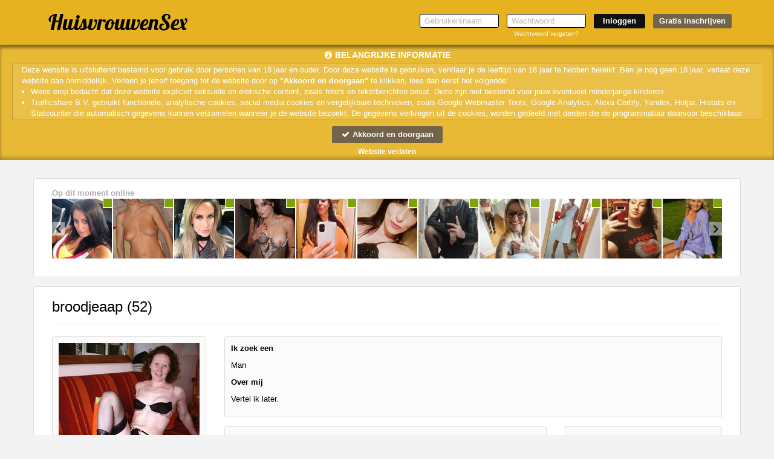

--- FILE ---
content_type: text/html; charset=UTF-8
request_url: https://www.huisvrouwensex.com/broodjeaap_414943d4cb6f0c83a4decdfda05e7632.html?affref=F125zd5pF7&pi=intiemcontact
body_size: 18030
content:
<!DOCTYPE html>
<html lang="nl">
<head>
    <title>Huisvrouwensex.com</title>
    <meta charset="UTF-8">
    <meta name="viewport" content="width=device-width, initial-scale=1, maximum-scale=1, user-scalable=no">
    <meta name="color-scheme" content="light only">
    <meta name="supported-color-schemes" content="light">
            <meta name="keywords" content="">
    <meta name="description" content="">
    
            <meta name="msapplication-TileImage" content="/assets/img/favicons/assets/img/wfavicons/iconabcb1b2892abad08c97e85c48df2ab4e_144x144.png">
        <meta name="msapplication-TileColor" content="#ffffff">
        <meta name="theme-color" content="rgb(230, 178, 32)">    
            <link rel="shortcut icon" href="assets/img/wfavicons/iconabcb1b2892abad08c97e85c48df2ab4e_64x64.ico" type="image/x-icon" />
	        <link rel="icon" sizes="192x192" href="assets/img/wfavicons/iconabcb1b2892abad08c97e85c48df2ab4e_192x192.png"> 
            <link rel="icon" sizes="128x128" href="assets/img/wfavicons/iconabcb1b2892abad08c97e85c48df2ab4e_128x128.png">
	        <link rel="apple-touch-icon" href="assets/img/wfavicons/iconabcb1b2892abad08c97e85c48df2ab4e_57x57.png" />
	        <link rel="apple-touch-icon" sizes="57x57" href="assets/img/wfavicons/iconabcb1b2892abad08c97e85c48df2ab4e_57x57.png" />
	        <link rel="apple-touch-icon" sizes="72x72" href="assets/img/wfavicons/iconabcb1b2892abad08c97e85c48df2ab4e_72x72.png" />
	        <link rel="apple-touch-icon" sizes="76x76" href="assets/img/wfavicons/iconabcb1b2892abad08c97e85c48df2ab4e_76x76.png" />
	        <link rel="apple-touch-icon" sizes="114x114" href="assets/img/wfavicons/iconabcb1b2892abad08c97e85c48df2ab4e_114x114.png" />
	        <link rel="apple-touch-icon" sizes="120x120" href="assets/img/wfavicons/iconabcb1b2892abad08c97e85c48df2ab4e_120x120.png" />
	        <link rel="apple-touch-icon" sizes="144x144" href="assets/img/wfavicons/iconabcb1b2892abad08c97e85c48df2ab4e_144x144.png" />
	        <link rel="apple-touch-icon" sizes="152x152" href="assets/img/wfavicons/iconabcb1b2892abad08c97e85c48df2ab4e_152x152.png" />
	        <link rel="apple-touch-icon" sizes="180x180" href="assets/img/wfavicons/iconabcb1b2892abad08c97e85c48df2ab4e_180x180.png" />    <script>window.new_messages = true;</script>
    <meta name="csrf-token" content="92a35c79d0edf7019fd12228da298966">
    <script src="includes/blocks/system/csrf_h.js"></script>
        <link rel="stylesheet" href="/assets/css/vendor/font-awesome.min.css">
    <link rel="stylesheet" href="/assets/css/vendor/bootstrap.min.css">
    <link rel="stylesheet" href="/assets/css/vendor/owl.carousel.css">
    <link rel="stylesheet" href="/assets/css/vendor/jquery-ui.css">
    <link rel="stylesheet" href="/assets/css/vendor/prettyPhoto.css"/>
    <link rel="stylesheet" href="/assets/css/vendor/flexslider.css">
    <link rel="stylesheet" href="/assets/css/vendor/lightbox.css">
    <link rel="stylesheet" href="/assets/css/vendor/smart-carousel.css">
    <link rel="stylesheet" href="/assets/css/vendor/smart-carousel-skins.css">
    <link rel="stylesheet" href="/assets/css/vendor/dd.css">
    <link rel="stylesheet" href="/assets/css/imageUpload.css">
    <link rel="stylesheet" href="/assets/css/style.css?v=12">
    <link rel="stylesheet" href="/includes/blocks/signup/desktop/forms.css">
    <link rel="stylesheet" href="/assets/css/style-add.css">
        <link rel="stylesheet" href="/assets/css/blue.css">
    <!--[if lt IE 9]>
    <script src="/assets/js/vendor/html5.js"></script>
    <script src="/assets/js/vendor/respond.js"></script>
    <![endif]-->
            <style>
            header{ 
background:rgb(230, 178, 32) !important;background:-moz-linear-gradient(top, rgb(230, 178, 32) 0%, rgb(230, 178, 32) 30%, rgb(230, 178, 32) 100%) !important;background:-webkit-gradient(linear, left top, left bottom, color-stop(0%, rgb(230, 178, 32)), color-stop(30%, rgb(230, 178, 32)), color-stop(100%, rgb(230, 178, 32))) !important;background:-webkit-linear-gradient(top, rgb(230, 178, 32) 0%, rgb(230, 178, 32) 30%, rgb(230, 178, 32) 100%) !important;background: -o-linear-gradient(top, rgb(230, 178, 32) 0%, rgb(230, 178, 32) 30%, rgb(230, 178, 32) 100%) !important;background: -ms-linear-gradient(top, rgb(230, 178, 32) 0%, rgb(230, 178, 32) 30%, rgb(230, 178, 32) 100%) !important;background: linear-gradient(to bottom, rgb(230, 178, 32) 0%, rgb(230, 178, 32) 30%, rgb(230, 178, 32) 100%) !important;filter:progid,DXImageTransform.Microsoft.gradient(startColorstr="rgb(230, 178, 32)", endColorstr="rgb(230, 178, 32)", GradientType=0) !important;} 
#register2 .site-btn{ 
background: rgb(115, 99, 74) !important;
} 
#register2 input[type=submit]{ 
background: rgb(17, 16, 17) !important;
} 
footer{ 
background: rgb(17, 16, 17) !important;
} 
footer, footer a{ 
color: rgb(255, 255, 255) !important;
} 
#register1 .form-head{ 
background-color: rgb(230, 77, 30) !important;
} 
.form-type-1{ 
background: rgba(17, 16, 17, 0.61) !important;
} 
.form-body label{ 
color: rgb(255, 255, 255) !important;
} 
.form-body{ 
color: rgb(255, 255, 255) !important;
} 
#register1 .form-footer{ 
color: rgb(255, 255, 255) !important;
} 
#register1 a{ 
color: rgb(142, 142, 142) !important;
} 
.form-body .form-icon:not(.active){ 
color: rgb(255, 255, 255) !important;
} 
.form-body .form-icon.active{ 
background: rgb(230, 178, 32) !important;
color: rgb(255, 255, 255) !important;
} 
.form-body input[type=submit]{ 
background-color: rgb(30, 230, 77) !important;
} 
.button-holder a{ 
background: rgba(230, 178, 32, 0.5) !important;
} 
.button-link a{ 
background-color: rgba(230, 178, 32, 0.5) !important;
background: rgba(230, 178, 32, 0.5) !important;
} 
.parabola-fa{ 
color: rgba(230, 178, 32, 0.5) !important;
} 
.opened-4,.img-div-hover{ 
color: rgb(230, 178, 32) !important;
} 
#register1 .volgende,#register1 .vorige, #register1 .submit-half{ 
background-color: rgb(230, 178, 32) !important;
} 
#register1 .form-body-2{ 
background: rgba(17, 16, 17, 0.45) !important;
} 
.form-body-2 .form-icon-2:not(.active), .form-body-2 .form-icon:not(.active){ 
color: rgb(230, 178, 32) !important;
} 
#register1 .form-body-2 > div{ 
color: rgb(255, 255, 255) !important;
} 
#register1 .form-head-2{ 
color: rgb(0, 0, 0) !important;
} 
.form-body-2 .form-icon-2.form-icon-text.active, .form-body-2 .form-icon.form-icon-text.active{ 
background: rgb(230, 178, 32) !important;
} 
.user-login-item:not(:hover){ 
background:rgb(230, 178, 32);background: moz-linear-gradient(top, rgb(230, 178, 32),rgb(181, 152, 0)) !important;background: webkit-gradient(linear, 0 0, 0 100%, from(rgb(230, 178, 32)), to(rgb(181, 152, 0))) !important;background: webkit-linear-gradient(top, rgb(230, 178, 32),rgb(181, 152, 0)) !important;background: linear-gradient(to bottom, rgb(230, 178, 32),rgb(181, 152, 0)) !important;filter: progid,DXImageTransform.Microsoft.gradient(startColorstr="rgb(230, 178, 32)", endColorstr="rgb(181, 152, 0)", GradientType=0) !important;border-color: rgb(181, 152, 0) !important;
border-bottom-color: rgb(230, 178, 32) !important;
} 
.user-login-item:hover, .user-login-item:hover{ 
background:rgb(181, 152, 0);background: moz-linear-gradient(top, rgb(181, 152, 0),rgb(230, 178, 32)) !important;background: webkit-gradient(linear, 0 0, 0 100%, from(rgb(181, 152, 0)), to(rgb(230, 178, 32))) !important;background: webkit-linear-gradient(top, rgb(181, 152, 0),rgb(230, 178, 32)) !important;background: linear-gradient(to bottom, rgb(181, 152, 0),rgb(230, 178, 32)) !important;filter: progid,DXImageTransform.Microsoft.gradient(startColorstr="rgb(181, 152, 0)", endColorstr="rgb(230, 178, 32)", GradientType=0) !important;border-color: rgb(181, 152, 0) !important;
border-bottom-color: rgb(248, 217, 49) !important;
} 
.main-menu-2,.profile-menu-mobile .profile-menu-punkt{ 
background: rgb(248, 217, 49) !important;
border-top-color: rgb(255, 233, 127) !important;
} 
.main-menu-2 ul li:hover,.main-menu-2 ul li:hover,.profile-menu-mobile .profile-menu-punkt:hover{ 
background: rgb(248, 217, 49) !important;
} 
.main-menu-2 ul li:hover a,.main-menu-2 ul li:hover a,.profile-menu-mobile .profile-menu-punkt:hover a{ 
color: rgb(103, 103, 103) !important;
} 
.main-menu-2,.profile-menu-mobile { 
border-bottom-color: rgb(255, 224, 136) !important;
} 
.main-menu-2 .main-menu li, .menu-last > div,.profile-menu-mobile .profile-menu-punkt{ 
border-left-color: rgb(255, 224, 136) !important;
} 
.main-menu-2 .main-menu li,.menu-first > div,.profile-menu-mobile .profile-menu-punkt{ 
border-right-color: rgb(243, 194, 56) !important;
} 
.main-menu-2 .credit-btn{ 
background:rgb(154, 154, 154);background: -moz-linear-gradient(to top, rgb(103, 103, 103), rgb(154, 154, 154)) !important;background: -webkit-linear-gradient(to top, rgb(103, 103, 103), rgb(154, 154, 154)) !important;background: -o-linear-gradient(to top, rgb(103, 103, 103), rgb(154, 154, 154)) !important;background: -ms-linear-gradient(to top, rgb(103, 103, 103), rgb(154, 154, 154)) !important;background: linear-gradient(to top, rgb(103, 103, 103), rgb(154, 154, 154)) !important;filter: progid,DXImageTransform.Microsoft.gradient(startColorstr="rgb(103, 103, 103)", endColorstr="rgb(154, 154, 154)", GradientType=0) !important;} 
.main-menu-2 .credit-btn span{ 
color: rgb(255, 255, 255) !important;
text-shadow: 1px 1px 1px rgba(255, 255, 255, 0) !important;
} 
.main-menu-2 .credit-btn:hover,.main-menu-2 .credit-btn:hover{ 
background:rgb(103, 103, 103);background: -moz-linear-gradient(to top, rgb(154, 154, 154), rgb(103, 103, 103)) !important;background: -webkit-linear-gradient(to top, rgb(154, 154, 154), rgb(103, 103, 103)) !important;background: -o-linear-gradient(to top, rgb(154, 154, 154), rgb(103, 103, 103)) !important;background: -ms-linear-gradient(to top, rgb(154, 154, 154), rgb(103, 103, 103)) !important;background: linear-gradient(to top, rgb(154, 154, 154), rgb(103, 103, 103)) !important;filter: progid,DXImageTransform.Microsoft.gradient(startColorstr="rgb(154, 154, 154)", endColorstr="rgb(103, 103, 103)", GradientType=0) !important;} 
.main-menu-2 .credit-btn:hover span,.main-menu-2 .credit-btn:hover span{ 
color: rgb(255, 255, 255) !important;
text-shadow: 1px 1px 1px rgba(255, 233, 127, 0) !important;
} 
.pink{ 
color: rgb(181, 152, 0) !important;
} 
.fMessName, .fMessName a, .opponent_name a, .opponent_name{ 
color: rgb(181, 152, 0) !important;
} 
.prof-complit-inner{ 
background: rgb(181, 152, 0) !important;
} 
.class_blink{ 
background: #7FA307 !important;
text-shadow: 1px 1px 1px #550000 !important;
color: #ffffff !important;
} 
.upload-click-here{ 
color: rgb(181, 152, 0) !important;
} 
.photo-to-main{ 
background: rgb(181, 152, 0) !important;
} 
.favorIcons i{ 
color: rgb(181, 152, 0) !important;
} 
.favorIcons a:hover,.favorIcons a:hover{ 
color: rgb(255, 224, 136) !important;
} 
.pagination>.active>a, .pagination>.active>a:focus, .pagination>.active>a:hover, .pagination>.active>span, .pagination>.active>span:focus, .pagination>.active>span:hover{ 
background-color: rgb(181, 152, 0) !important;
border-color: rgb(129, 109, 0) !important;
} 
.modal-header, #unconfirmed-display h3, .unloged-register-popup .form-head,.unloged-register-popup#register1 .form-head{ 
background: rgb(181, 152, 0) !important;
} 
.pinkLink{ 
color: rgb(181, 152, 0) !important;
} 
.popup_message_inner strong a{ 
color: rgb(181, 152, 0) !important;
} 
.switch-input:checked ~ .switch-label{ 
background: rgb(181, 152, 0) !important;
} 
.ema-unc > a{ 
background: rgb(181, 152, 0) !important;
} 
form .error, form .error-container{ 
color: rgb(181, 152, 0) !important;
} 
.sexModalFormFields ul label:not(.error){ 
color: rgb(0, 0, 0) !important;
} 
.unloged-register-popup .sexModalFormFields .drinkcard-cc.active{ 
color: rgb(255, 255, 255) !important;
background: rgb(181, 152, 0) !important;
} 
.sexModalFormFields input[type=submit]{ 
background-color: rgb(181, 152, 0) !important;
} 
a.pink2{ 
color: rgb(181, 152, 0) !important;
} 
.l6testimonialInner h3 span{ 
color: rgb(230, 178, 32) !important;
} 
.l6testimonialInner{ 
background: rgba(17, 16, 17, 0.61) !important;
} 
.l6testimonialInner blockquote{ 
color: rgb(255, 255, 255) !important;
} 
.l6testimonialInner p{ 
color: rgb(255, 255, 255) !important;
} 
.l6testimonialInner h3{ 
color: rgb(255, 255, 255) !important;
} 
#search_panel{ 
background: rgb(230, 230, 230) !important;
border-color: rgb(152, 152, 152) !important;
} 
.layout-6-section{ 
background: rgb(255, 255, 255) !important;
} 
.layout-6-container .effect-1 .l6Cont:hover .l6name,.layout-6-container .effect-1 .l6Cont:hover .l6name,.layout-6-container .effect-1 .l6Cont:hover .l6age,.layout-6-container .effect-1 .l6Cont:hover .l6age{ 
color: rgb(124, 124, 124) !important;
} 
.layout-6-container .effect-2 .l6Cont .thumb-envelope{ 
color: rgb(230, 178, 32) !important;
} 
.layout-6-container .effect-2 .l6Cont:hover .l6inner,.layout-6-container .effect-2 .l6Cont:hover .l6inner{ 
-webkit-box-shadow: 0 0 1px rgba(0, 0, 0, 0.35), 0 0 0 3px rgb(230, 178, 32) !important;box-shadow: 0 0 1px rgba(0, 0, 0, 0.35), 0 0 0 3px rgb(230, 178, 32) !important;} 
header a:not(.site-btn){ 
color: rgb(255, 255, 255) !important;
} 
#register2 .site-btn:not(:hover):not(:hover){ 
background: rgb(115, 99, 74) !important;
} 
#register2 .site-btn:hover,#register2 .site-btn:hover{ 
background: rgba(115, 99, 74, 0.8) !important;
color: rgb(255, 255, 255) !important;
} 
#register2 input[type=submit]:not(:hover):not(:hover){ 
background: rgb(17, 16, 17) !important;
} 
#register2 input[type=submit]:hover,#register2 input[type=submit]:hover{ 
background: rgba(17, 16, 17, 0.8) !important;
} 
.vert-menu a:not(.overlink):hover,.vert-menu a:not(.overlink):hover{ 
border-right-color: #fe5be0 !important;
} 
.user-login-item:not(:hover) a{ 
color: #eee !important;
} 
.user-login-item:hover a,.user-login-item:hover a{ 
color: #fff !important;
} 
.main-menu-2 ul li a,.profile-menu-mobile .profile-menu-punkt a{ 
color: #333 !important;
} 
#profile-menu a:not(.overlink):hover,#profile-menu a:not(.overlink):hover,#profile-menu a:not(.overlink):hover i,#profile-menu a:not(.overlink):hover i{ 
color: #fe6be3 !important;
} 
#search_panel,#search_panel input, #search_panel select{ 
color: #000 !important;
} 
#search_panel select, #search_panel input{ 
border-color: rgb(152, 152, 152) !important;
} 
.layout-6-container .effect-3 .l6Cont:hover .l6name,.layout-6-container .effect-3 .l6Cont:hover .l6name,.layout-6-container .effect-3 .l6Cont:hover .l6age,.layout-6-container .effect-3 .l6Cont:hover .l6age{ 
color: #000 !important;
} 
.new-style-btn,.messages_select select, #send-message-btn, #send-message-btn2, #Sorteren, .contact-form-btn, .flirt2,.modal-content .btn-default, .grey-grad{ 
background:#ededed;background: -moz-linear-gradient(top, #ededed 40%, #f9f9f9 60%) !important;background: -webkit-linear-gradient(top, #ededed 40%, #f9f9f9 60%) !important;background: -o-linear-gradient(top, #ededed 40%, #f9f9f9 60%) !important;background: -ms-linear-gradient(top, #ededed 40%, #f9f9f9 60%) !important;background: linear-gradient(to bottom, #ededed 40%, #f9f9f9 60%) !important;filter: progid,DXImageTransform.Microsoft.gradient(startColorstr="#f9f9f9", endColorstr="#f9f9f9", GradientType=0);color: #000 !important;
} 
.messages_select select.gray-select, select#Sorteren{ 
color: rgb(0, 0, 0) !important;
background: rgb(255, 255, 255) !important;
border-color: rgb(221, 221, 221) !important;
} 
.modal-content .btn-warning, .green-grad{ 
background:#adc20e;background: -moz-linear-gradient(to top, #adc20e, #87960b) !important;background: -webkit-linear-gradient(to top, #adc20e, #87960b) !important;background: -o-linear-gradient(to top, #adc20e, #87960b) !important;background: -ms-linear-gradient(to top, #adc20e, #87960b) !important;background: linear-gradient(to top, #adc20e, #87960b) !important;filter: progid,DXImageTransform.Microsoft.gradient(startColorstr="#adc20e", endColorstr="#87960b", GradientType=0) !important;border-color: #ddd !important;
} 
.content-holder .credits-style-1 > span{ 
color: #f8d300 !important;
} 
.pricebox-holder:hover .credits-plan,.pricebox-holder:hover .credits-plan strong,.pricebox-holder:hover .credits-plan,.pricebox-holder:hover .credits-plan strong{ 
color: #f8d300 !important;
} 
.pricebox-holder:not(:hover) .credits-plan,.pricebox-holder:not(:hover) .credits-plan strong{ 
color: #f8d300 !important;
} 
.pricebox-holder:not(:hover) .price-box-footer{ 
background:#cdcdcd;background: -moz-linear-gradient(top, #cdcdcd 0%, #9a9a9a 100%) !important;background: -webkit-linear-gradient(top, #cdcdcd 0%, #9a9a9a 100%) !important;background: linear-gradient(to bottom, #cdcdcd 0%, #9a9a9a 100%) !important;filter: progid,DXImageTransform.Microsoft.gradient(startColorstr="#cdcdcd", endColorstr="#9a9a9a", GradientType=0) !important;} 
.pricebox-holder:hover .price-box-footer,.pricebox-holder:hover .price-box-footer{ 
background:#adc20e;background: -moz-linear-gradient(top, #adc20e 0%, #87960b 100%) !important;background: -webkit-linear-gradient(top, #adc20e 0%, #87960b 100%) !important;background: linear-gradient(to bottom, #adc20e 0%, #87960b 100%) !important;filter: progid,DXImageTransform.Microsoft.gradient(startColorstr="#adc20e", endColorstr="#87960b", GradientType=0) !important;} 
.credits-country.credits-country-active{ 
background:#adc20e;background: -moz-linear-gradient(to top, #87960b, #adc20e) !important;background: -webkit-linear-gradient(to top, #87960b, #adc20e) !important;background: -o-linear-gradient(to top, #87960b, #adc20e) !important;background: -ms-linear-gradient(to top, #87960b, #adc20e) !important;background: linear-gradient(to top, #87960b, #adc20e) !important;filter: progid,DXImageTransform.Microsoft.gradient(startColorstr="#87960b", endColorstr="#adc20e", GradientType=0) !important;border-color: #ddd !important;
} 
.credits-btn:hover,.credits-btn:hover{ 
background:#87960b;background: -moz-linear-gradient(top, #87960b 0%, #adc20e 100%) !important;background: -webkit-linear-gradient(top, #87960b 0%, #adc20e 100%) !important;background: linear-gradient(to bottom, #87960b 0%, #adc20e 100%) !important;filter: progid,DXImageTransform.Microsoft.gradient(startColorstr="#87960b", endColorstr="#adc20e", GradientType=0) !important;} 
.credits-btn:not(:hover){ 
background:#adc20e;background: -moz-linear-gradient(top, #adc20e 0%, #87960b 100%) !important;background: -webkit-linear-gradient(top, #adc20e 0%, #87960b 100%) !important;background: linear-gradient(to bottom, #adc20e 0%, #87960b 100%) !important;filter: progid,DXImageTransform.Microsoft.gradient(startColorstr="#adc20e", endColorstr="#87960b", GradientType=0) !important;} 
.price-form h3 span{ 
background: #f8d300 !important;
} 
.price-form h3 i{ 
color: #f8d300 !important;
} 
.noty3:not(.noty_blink){ 
background:#00ca00;background: -moz-linear-gradient(top, #00ca00 0%, #00ad00 100%) !important;background: -webkit-linear-gradient(top, #00ca00 0%, #00ad00 100%) !important;background: linear-gradient(to bottom, #00ca00 0%, #00ad00 100%) !important;filter: progid,DXImageTransform.Microsoft.gradient(startColorstr="#00ca00", endColorstr="#00ad00", GradientType=0) !important;} 
.noty3:not(.noty_blink) > .arrow-down,.noty3:not(.noty_blink):after{ 
border-top-color: #00ad00 !important;
} 
.noty3.noty_blink{ 
background:#008d00;background: -moz-linear-gradient(top, #008d00 0%, #008d00 100%) !important;background: -webkit-linear-gradient(top, #008d00 0%, #008d00 100%) !important;background: linear-gradient(to bottom, #008d00 0%, #008d00 100%) !important;filter: progid,DXImageTransform.Microsoft.gradient(startColorstr="#008d00", endColorstr="#008d00", GradientType=0) !important;} 
.noty3.noty_blink > .arrow-down,.noty3.noty_blink:after{ 
border-top-color: #008d00 !important;
} 
.messages_select select, #send-message-btn, #send-message-btn2, #Sorteren, .contact-form-btn, .flirt2,.modal-content .btn-default, .grey-grad{ 
border-color: #ddd !important;
} 
.pagination > li:not(.active) > a:hover,.pagination > li:not(.active) > a:focus, .pagination .pagination > li:not(.active) > a:hover, .pagination > li:not(.active) > span:focus, .pagination > li:not(.active) > span:hover{ 
background: #eee !important;
color: #000 !important;
} 
.pagination > li:not(.active) > a:hover,.pagination > li:not(.active) > a:focus, .pagination .pagination > li:not(.active) > a:hover, .pagination > li:not(.active) > span:focus, .pagination > li:not(.active)> span:hover{ 
border-color: #ddd !important;
} 
.pila-box.chita-box:not(:hover):not(:hover) .message-holder a span span{ 
color: #F9B804 !important;
} 
.pila-box:not(.chita-box):not(:hover):not(:hover) .message-holder a span span{ 
color: #F9B804 !important;
} 
.pila-box:hover .message-holder a span span, .pila-box:hover .message-holder a span span{ 
color: #F9B804 !important;
} 
.grid-layout-5.effect-1 .grid-item-inner-text .fa{ 
color: #fe6be3 !important;
} 
.grid-layout-5.effect-1 .grid-item .l4btn{ 
background: #fe6be3 !important;
border-color: #fe6be3 !important;
} 
.grid-layout-4.effect-1 .grid-item:hover .l4btn,.grid-layout-4.effect-1 .grid-item:hover .l4btn{ 
background: #fe6be3 !important;
border-color: rgb(192, 192, 192) !important;
} 
.grid-layout-4.effect-2 .grid-item .thumb-envelope{ 
color: #fe6be3 !important;
} 
.grid-layout-4.effect-2 .grid-item:hover .l4btn,.grid-layout-4.effect-2 .grid-item .l4btn.hoverbtn{ 
background: #fe6be3 !important;
border-color: #fe6be3 !important;
} 
.grid-layout-4.effect-2 .grid-item:not(:hover) .l4btn:not(:hover):not(:hover){ 
border-color: #ccc !important;
} 
.grid-layout-4.effect-2 .grid-item:hover,.grid-layout-4.effect-2 .grid-item:hover{ 
-webkit-box-shadow: 0 0 1px rgba(0, 0, 0, 0.35), 0 0 0 3px #fe6be3 !important;box-shadow: 0 0 1px rgba(0, 0, 0, 0.35), 0 0 0 3px #fe6be3 !important;} 

            section.banner2, section.banner2-mobile {
                background-attachment: fixed !important;
            }

            @media only screen and (min-width: 768px) {
                #messageMainHeader {
                    background: none !important;
                }
                .content-holder.profile-holder #messageMainHeader{
                    background: none !important;
                }
            }

            #backInbox {
                color: inherit;
            }

            .contacts-area {
                color: inherit;
            }

            .messageSingle .messageBody {
                background: none;
            }

            .img-upload-progress {
                height: 20px !important;
                color: #000 !important;
                overflow: hidden;
            }

            .img-upload-progress-inner {
                color: #fff !important;
            }

                        .banner {
                background: url(assets/img/wbanners/banner-1edf71442e3f9211f988193c33b5f97a.jpg) center top !important;
            }
                        @media only screen and (max-width: 767px) {
            
                section.banner2-mobile {
                    background-size: 100% auto !important;
                }

                .banner {
                    height: 700px;
                }
            }

            @media only screen and (max-width: 612px) {
                        }

                    </style>
    
    <script>
        var autoPopupForm = true;
            </script>

    <style>
        .gradient {
            content: '';
            position: fixed;
            top: 0;
            right: 0;
            bottom: 0;
            left: 0;
            width: 100%;
            height: 100vh !important;
            z-index: -1 !important;
        }
        .grecaptcha-badge{
            visibility: hidden;
            display: none;
        }
    </style>

            <script src="https://www.google.com/recaptcha/api.js?render=6LfF_KsUAAAAAKpFAuVh3nlzZEeREBX-cFJb1xmq"></script>
        <script>window.g_captcha = true;</script>
        <script>window.g_captcha_site_key = "6LfF_KsUAAAAAKpFAuVh3nlzZEeREBX-cFJb1xmq";</script>
                <script>window.logged = false;</script>
        <link rel="stylesheet" href="/includes/blocks/signup/desktop/agreement/agreement.css">
        <script src="/includes/blocks/system/storage.js"></script>
        <script>
            sessionStorage.removeItem('favorite_page');
            sessionStorage.removeItem('favorite_html');
            sessionStorage.removeItem('favorite_profiles');
            sessionStorage.removeItem('online_slider_html');
            sessionStorage.removeItem('matches_html');
            sessionStorage.removeItem('favorite_sort');
            sessionStorage.removeItem('search_page');
            sessionStorage.removeItem('search_profiles');
            sessionStorage.removeItem('search_html');
        </script>
                <script>
            window.bannerimage = "assets/img/wbanners/banner-1edf71442e3f9211f988193c33b5f97a.jpg";
            window.mbannerimage = "assets/img/wbanners/banner-541c8ac412950f14427dcdf6c98ccc77.jpg";
        </script>
        
</head>

<body class=" unlogged      unbluredimg   blured-body-indicator  imp-noty-body" id="body">
<div id="online_num" data-online_num="2502" style="display: none !important;" hidden></div>
<style>
    #section-header-1 #result, #header-2 #result{
        font-size: 10px;
        padding: 10px 12px;
        line-height: 1.2;
        width: 268px;
    }
    #result .close{
        font-size: 16px;
        color: #aaa;
    }
    .password-log-cont{
        width: 131px;
        text-align: center;
    }
    .password-log-cont label{
        float: none;
    }
</style>
<script>window.layoutN = 6;</script>
<script>window.frontN = 'non-front';</script>
<header id="section-header-1" class="shdw testIP">
    <section class="container">
        <div class="row">
            <figure class="col-sm-2 col-xs-8 logo-figure">
                <a class="logo" href="/">
                    <img src="assets/img/wlogos/logo-f3f122a71b2823f50b2fe4ad07a2d63f.png" alt="">
                </a>
            </figure>
            <div class="mobile-show  col-xs-4">
                <div class="show-menu ">
                    <i class="fa fa-bars"></i>
                </div>
            </div>
            <section class="col-sm-10 col-xs-12 top-form">
                <form id="register2"  action="/controller/ajax.php" method="post" novalidate="novalidate">
                    <ul class="desktop-show">
                        <li class="x12-field-cont" style="position: relative;">
                            <input type="text" placeholder="Gebruikersnaam" id="username" name="username" autocorrect="off" autocapitalize="off" autocomplete="on">
                        </li>
                        <li class="x12-field-cont password-log-cont">
                            <input type="password" placeholder="Wachtwoord" id="pwd3" name="password" autocorrect="off" autocapitalize="off" autocomplete="current-password">
                            <br>
                            <label><a href="forgot-password" class="x12-fp-color">Wachtwoord vergeten?</a></label>
                        </li>
                        <li class="li-dots-cont hidden-xs" style="position: relative;">
                            <input type="submit" value="Inloggen">
                            <span style="display: none;" class="dots-cont">...</span>
                        </li>
                        <li class="hidden-xs x12-reg-but-cont">
                            <a class="site-btn" href="/?gratis=inschrijven">Gratis inschrijven</a>                        </li>
                    </ul>
                    <div class="mobile-but-container  hidden-lg hidden-md hidden-sm">
                        <button type="button" class="x12-reg-but"></button>
                        <div class="x12-dots-cont">
                            <input class="x12-login-but" type="button" value="Inloggen" data-status="closed">
                            <span style="display: none;" class="dots-cont">...</span>
                        </div>
                    </div>
                </form>
            </section>
            <span id="result"></span>
        </div>
    </section>
    </header>
            <link rel="stylesheet" href="/includes/blocks/importantnotification/style.css?a=1">
                            <link rel="stylesheet" href="/includes/blocks/importantnotification/blured.css">
                                <style>
                    #importantnotification {
                    color: rgb(255, 255, 255);
                    }

                    #importantnotification #importantnotification-bg {
                    background: rgba(230, 178, 32,.9);
                    }

                    #importantnotification #importantnotificationtext {
                        background: rgba(255, 255, 255, .1);
                    }

                    #importantnotification #importantnotificationtext a {
                    color: rgb(255, 255, 255);
                    }

                    #importantnotification #importantnotificationtext, #importantnotification p, #importantnotification li {
                    color: rgb(255, 255, 255);
                    }

                    #importantnotification #importantnotificationtext {
                        border: 1px solid rgba(0, 0, 0, .2);

                    color: rgb(255, 255, 255);
                        border-right: none;
                    }

                    #importantnotification h2, #importantnotification h2 i, #importantnotification #importantnotificationleave a {
                    color: rgb(255, 255, 255);
                    }
                </style>
                            <div id="importantnotification">
                <div id="importantnotification-bg"></div>
                <div id="importantnotification-inner" style="position: relative;">
                    <h2 id="importantnotificationh2"><i class="fa fa-info-circle" aria-hidden="true"></i> <span></span>
                    </h2>
                    <div id="importantnotificationtext" style="text-align: left;"></div>
                    <button id="importantnotificationacceptbtn">
                        <i class="fa fa-check" aria-hidden="true"></i> Akkoord en doorgaan
                    </button>
                    <div id="importantnotificationleave">
                        <a href="https://google.com">Website verlaten</a>
                    </div>
                </div>
            </div>
            <script src="/includes/blocks/importantnotification/script.js"></script>
                <script>window.stickyFunc = 'false';</script>
    <style>
        html{
            display: -webkit-box;
            display: -webkit-flex;
            display: -moz-box;
            display: -ms-flexbox;
            display: flex;
            -webkit-box-orient: vertical;
            -webkit-box-direction: normal;
            -webkit-flex-direction: column;
            -moz-box-orient: vertical;
            -moz-box-direction: normal;
            -ms-flex-direction: column;
            flex-direction: column;
        }
        body.unlogged, body.logged{
            margin-bottom: 0 !important;
            height: auto !important;
            min-height: 100vh;
            display: -webkit-box;
            display: -webkit-flex;
            display: -moz-box;
            display: -ms-flexbox;
            display: flex;
            -webkit-box-orient: vertical;
            -webkit-box-direction: normal;
            -webkit-flex-direction: column;
            -moz-box-orient: vertical;
            -moz-box-direction: normal;
            -ms-flex-direction: column;
            flex-direction: column;
        }
        .content.new-content {
            flex-grow: 1;
        }
        #section-footer{
            position: static !important;
        }
    </style>
        <link rel="stylesheet" href="/includes/blocks/detail/detail.css">
            <script>window.uStatus = '1';</script>
    <style>
    body.unlogged {
        min-height: 100% !important;
    }
    </style>
<section class="content new-content">
    <div class="gradient"></div>
    <link rel="stylesheet" href="/includes/blocks/slider/slider.css">
<link rel="stylesheet" href="/includes/blocks/online_slider/online_slider.css">
<div class="container hidden-xs">
    <div class="row">
        <div class="car-cont">
            <span class="car-heading">Op dit moment online</span>
            <div id="onlineSlider" class="slider-plugin new-ver">
                <div class="inner">
                                            <div class="item sex-img-holder online-slider-empty site-img-placeholder"></div>
                                            <div class="item sex-img-holder online-slider-empty site-img-placeholder"></div>
                                            <div class="item sex-img-holder online-slider-empty site-img-placeholder"></div>
                                            <div class="item sex-img-holder online-slider-empty site-img-placeholder"></div>
                                            <div class="item sex-img-holder online-slider-empty site-img-placeholder"></div>
                                            <div class="item sex-img-holder online-slider-empty site-img-placeholder"></div>
                                            <div class="item sex-img-holder online-slider-empty site-img-placeholder"></div>
                                            <div class="item sex-img-holder online-slider-empty site-img-placeholder"></div>
                                            <div class="item sex-img-holder online-slider-empty site-img-placeholder"></div>
                                            <div class="item sex-img-holder online-slider-empty site-img-placeholder"></div>
                                            <div class="item sex-img-holder online-slider-empty site-img-placeholder"></div>
                                            <div class="item sex-img-holder online-slider-empty site-img-placeholder"></div>
                                            <div class="item sex-img-holder online-slider-empty site-img-placeholder"></div>
                                            <div class="item sex-img-holder online-slider-empty site-img-placeholder"></div>
                                            <div class="item sex-img-holder online-slider-empty site-img-placeholder"></div>
                                            <div class="item sex-img-holder online-slider-empty site-img-placeholder"></div>
                                            <div class="item sex-img-holder online-slider-empty site-img-placeholder"></div>
                                            <div class="item sex-img-holder online-slider-empty site-img-placeholder"></div>
                                            <div class="item sex-img-holder online-slider-empty site-img-placeholder"></div>
                                            <div class="item sex-img-holder online-slider-empty site-img-placeholder"></div>
                                            <div class="item sex-img-holder online-slider-empty site-img-placeholder"></div>
                                            <div class="item sex-img-holder online-slider-empty site-img-placeholder"></div>
                                            <div class="item sex-img-holder online-slider-empty site-img-placeholder"></div>
                                            <div class="item sex-img-holder online-slider-empty site-img-placeholder"></div>
                                            <div class="item sex-img-holder online-slider-empty site-img-placeholder"></div>
                                    </div>
                <div class="slider-controls">
                    <div class="slider-controls-item slider-left"></div>
                    <div class="slider-controls-item slider-right"></div>
                </div>
            </div>
        </div>
    </div>
</div>
<script src="/includes/blocks/slider/slider.js"></script>
<script src="/includes/blocks/online_slider/online_slider.js"></script>
<style>
    .site-img-placeholder {
        background: #f1f1f1 !important;
        opacity: 1 !important;
    }
</style>    <div class="container content-holder profile-holder">

        <div class="col-md-12 hidden-xs">
            <h1 class="new-h1">
                <span id="detail-profile-name">broodjeaap</span>
                (52)
                            </h1>
        </div>

        <div class="col-sm-4 col-md-4 col-lg-3">
            <div class="sidebar gray-box">

                <div class="hidden-lg hidden-md hidden-sm hidden-newver">
                    <div id="messageMainHeader"
                         class="hidden-lg hidden-md hidden-sm">
                        <span class="messageName hidden-lg hidden-md hidden-sm">Profiel van <span
                                    class="text-color">broodjeaap</span>
                        (52)</span>
                    </div>
                </div>

                                        <style>
                            .pp_hoverContainer, .pp_gallery {
                                display: none !important;
                            }
                        </style>
                        <link rel="stylesheet" href="/includes/blocks/photo_viewer/photo_viewer.css">
<div id="mobileViewer-inner" class="site-img-placeholder hidden-lg hidden-md hidden-sm">
    <div id="mobileViewer" class="site-img-placeholder">

        <div class="flexslider">
            <div class="shadow-bg"></div>
            <ul class="slides site-img-placeholder">
                                    <li class="">
                        <div class="photoViewver " data-width="875" data-height="761">
                            <div class="img-cont">
                                <div class="inner ">
                                    <img src="/controller/images/22139_356622016-01-17-10-03-18_569b58d69b32ebig.jpg" alt="" style="width: 100%;height: auto;">
                                    <div class="shadow-bg"></div>
                                </div>
                            </div>
                                                            <div class="controls">
                                    <div class="control-u-d">
                                        <div class="item up">
                                            <i class="fa fa-chevron-up" aria-hidden="true"></i>
                                        </div>
                                        <div class="item down">
                                            <i class="fa fa-chevron-down" aria-hidden="true"></i>
                                        </div>
                                    </div>
                                    <div class="control-l-r">
                                        <div class="item left">
                                            <i class="fa fa-chevron-left" aria-hidden="true"></i>
                                        </div>
                                        <div class="item right">
                                            <i class="fa fa-chevron-right" aria-hidden="true"></i>
                                        </div>
                                    </div>
                                </div>
                                                    </div>
                    </li>
                
            </ul>
        </div>

        <div class="profile-name hidden-lg hidden-md hidden-sm">

            <div class="name">broodjeaap                                    <div class="online ifoffline" style=""></div>
                                </div>
            <span class="age">52 jaar oud</span>
<!--            <span class="province"><i class="fa fa-home"></i> --><!--</span>-->
        </div>
    </div>
</div>
<script src="/includes/blocks/photo_viewer/photo_viewer.js"></script>                    <div class="hidden-xs " style="overflow: hidden">
                        <a href="#" title="" class="show-popup-reg">
                            <img class="main-img site-img-placeholder" src="/phpThumb/thumbnails/c063b3df64500ce0a9f4e591c2bfe0eb.jpg" width="233" height="233" alt="">
                        </a>
                    </div>
                                    <div id="profile-menu" class="profile-menu-mobile hidden-lg hidden-md hidden-sm">
                                        <p class="profile-menu-punkt">
                        <a id="my-tab-4" class="tab-switcher" data-tab="my-tab-4" href="javascript:ijsbreker('broodjeaap');" >
                            <i class="fa fa-smile-o"></i> Stuur een<br>ijsbreker.</a>
                    </p>
                    <p class="profile-menu-punkt">
                        <a id="my-tab-1"
                           class="tab-switcher message-send-btn"
                           data-tab="my-tab-1"
                           data-pg="22139"
                           data-name="broodjeaap"
                           data-photo=""
                           style="cursor: pointer">
                            <i class="fa fa-envelope"></i>Stuur een<br>bericht</a>
                    </p>
                </div>
                <div class="hidden-xs">
                    <a id="flirt2" class="flirt2" href="javascript:ijsbreker('broodjeaap');">
                        <i class="fa fa-heart"></i> Stuur een ijsbreker</a>
                </div>
            </div>

                    </div>

        <div class="col-sm-8 col-md-8 col-lg-9">
            
            <div class="sidebar gray-box">
                <div class="my-prof-line">
                    <label class="text-color">Ik zoek een</label>
                    <p>Man</p>
                </div>
                                    <div class="my-prof-line">
                        <label class="text-color">Over mij</label>
                        <p id="detail-aboutme-text" data-about="Vertel ik later....">Vertel ik later.</p>
                    </div>
                            </div>

            <div class="sex-record">
                <div class="col-md-8 col-sm-6">
                    <div class="sidebar gray-box">
                        <div class="col-md-6" style="padding: 0;">
                            <div class="my-prof-line">
                                <label class="text-color">Geslacht</label>
                                <p>Vrouw</p>
                            </div>
                            <div class="my-prof-line">
                                <label class="text-color">Lichaamstype</label>
                                <p>Slank</p>
                            </div>
                            <div class="my-prof-line">
                                <label class="text-color">Provincie</label>
                                <p>Utrecht</p>
                            </div>
                            <div class="my-prof-line">
                                <label class="text-color">Lengte</label>
                                <p>170-175 cm</p>
                            </div>
                            <div class="my-prof-line">
                                <label class="text-color">Leeftijd</label>
                                <p>52 jaar </p>
                            </div>
                        </div>
                        <div class="col-md-6" style="padding: 0;">
                            <div class="my-prof-line">
                                <label class="text-color">Haarkleur</label>
                                <p>bruin</p>
                            </div>
                            <div class="my-prof-line">
                                <label class="text-color">Relatie status</label>
                                <p>Open Relatie</p>
                            </div>
                            <div class="my-prof-line">
                                <label class="text-color">Oogkleur</label>
                                <p>bruin</p>
                            </div>
                            <div class="my-prof-line">
                                <label class="text-color">Huidskleur/Afkomst</label>
                                <p>blank</p>
                            </div>
                            <div class="my-prof-line">
                                <label class="text-color">Opleiding</label>
                                <p>LBO</p>
                            </div>
                        </div>
                    </div>
                </div>
                                    <div class="col-md-4 col-sm-6">
                        <div class="sidebar gray-box">
                                                                                                <div class="my-prof-line">
                                        <label class="text-color">Seksuele
                                                                  voorkeuren</label>
                                        <p></p>
                                    </div>
                                                                                        <div class="my-prof-line">
                                <label class="text-color">Intieme delen</label>
                                <p>Geschoren</p>
                            </div>
                            <div class="my-prof-line">
                                <label class="text-color">Cupmaat</label>
                                <p>cup A</p>
                            </div>
                        </div>
                    </div>
                                    <div class="col-xs-12 hidden-xs">
                    <div class="gray-box" id="detailMessageForm">
                        <form id="messageForm" method="post" action="/controller/ajax.php">
                            <input type="hidden" name="to" value="22139" id="opponentId">
                            <input type="hidden" name="from" value="real">
                            <input type="hidden" name="send_message" value="yes">
                            <div class="messageSingle  myMessege ">
                                                                <div class="messageImg hidden-xs" data-value="/assets/img/wlnoimage/no_image_Man.jpg">
                                    <img alt="" class="site-img-placeholder" src="/phpThumb/thumbnails/ecae22708f1da280c7dacbd79e2938fe.jpg" height="60" width="60">
                                </div>
                                <div class="messageBody">
                                    <p class="fMessName">Schrijf je bericht naar broodjeaap:</p>
                                    <textarea id="messageText" name="message" placeholder="Schrijf hier je bericht..." maxlength="600"></textarea>
                                    <div class="mesMaxError" style="display: none;">Het maximaal aantal tekens is 600</div>
                                    <div class="emo">
                                         <img src="https://www.huisvrouwensex.com//assets/img/smile/heart.png" alt="heart" class="emo-smile" data-smile=" :x " />  <img src="https://www.huisvrouwensex.com//assets/img/smile/smiley-razz.png" alt="razz" class="emo-smile" data-smile=" =(( " />  <img src="https://www.huisvrouwensex.com//assets/img/smile/light-bulb.png" alt="light-bulb" class="emo-smile" data-smile=" *-:) " />  <img src="https://www.huisvrouwensex.com//assets/img/smile/smiley.png" alt="smiley" class="emo-smile" data-smile=" :) " />  <img src="https://www.huisvrouwensex.com//assets/img/smile/smiley-confuse.png" alt="confuse" class="emo-smile" data-smile=" :-/ " />  <img src="https://www.huisvrouwensex.com//assets/img/smile/smiley-cool.png" alt="cool" class="emo-smile" data-smile=" B-) " />  <img src="https://www.huisvrouwensex.com//assets/img/smile/smiley-eek.png" alt="eek" class="emo-smile" data-smile=" :O " />  <img src="https://www.huisvrouwensex.com//assets/img/smile/smiley-grin.png" alt="grin" class="emo-smile" data-smile=" :)) " />  <img src="https://www.huisvrouwensex.com//assets/img/smile/smiley-kiss.png" alt="kiss" class="emo-smile" data-smile=" :-* " />  <img src="https://www.huisvrouwensex.com//assets/img/smile/smiley-lol.png" alt="lol" class="emo-smile" data-smile=" =)) " />  <img src="https://www.huisvrouwensex.com//assets/img/smile/smiley-mad.png" alt="mad" class="emo-smile" data-smile=" X( " />  <img src="https://www.huisvrouwensex.com//assets/img/smile/smiley-money.png" alt="money" class="emo-smile" data-smile=" $-) " />  <img src="https://www.huisvrouwensex.com//assets/img/smile/smiley-neutral.png" alt="neutral" class="emo-smile" data-smile=" :| " />  <img src="https://www.huisvrouwensex.com//assets/img/smile/smiley-red.png" alt="red" class="emo-smile" data-smile=" :> " />  <img src="https://www.huisvrouwensex.com//assets/img/smile/smiley-roll.png" alt="roll" class="emo-smile" data-smile=" :D " />  <img src="https://www.huisvrouwensex.com//assets/img/smile/smiley-sad.png" alt="sad" class="emo-smile" data-smile=" :( " />  <img src="https://www.huisvrouwensex.com//assets/img/smile/smiley-sleep.png" alt="sleep" class="emo-smile" data-smile=" I-) " />  <img src="https://www.huisvrouwensex.com//assets/img/smile/smiley-surprise.png" alt="surprise" class="emo-smile" data-smile=" :-O " />  <img src="https://www.huisvrouwensex.com//assets/img/smile/smiley-sweat.png" alt="sweat" class="emo-smile" data-smile=" #:-S " />  <img src="https://www.huisvrouwensex.com//assets/img/smile/smiley-wink.png" alt="wink" class="emo-smile" data-smile=" ;) " />  <img src="https://www.huisvrouwensex.com//assets/img/smile/smiley-yell.png" alt="yell" class="emo-smile" data-smile=" L-) " />  <img src="https://www.huisvrouwensex.com//assets/img/smile/smiley-zipper.png" alt="zipper" class="emo-smile" data-smile=" :-$ " />                                     </div>

                                    
                                    <div class="messageButtons">
                                        <div id="send-message-btn"><i
                                                    class='fa fa-envelope'></i>
                                            Verzend
                                            bericht
                                        </div>
                                        <div id="smileBlock">
                                            <img src="/assets/img/emoticon-happy.png" class="emo-btn" alt="">
                                        </div>
                                                                            </div>

                                </div>
                            </div>
                        </form>


                    </div>
                </div>
                
            </div>
        </div>

    </div>
</section>
            <script src="https://www.google.com/recaptcha/api.js?render=6LfF_KsUAAAAAKpFAuVh3nlzZEeREBX-cFJb1xmq"></script>
            <script>
                window.grepatcha_status = false;
                document.addEventListener('DOMContentLoaded', function () {
                    grecaptcha.ready(function () {
                        grecaptcha.execute('6LfF_KsUAAAAAKpFAuVh3nlzZEeREBX-cFJb1xmq', {action: 'sk_reg'}).then(function (token) {
                            $.ajax({
                                url: '/includes/blocks/signup/desktop/captcha/check_captcha.php',
                                data: {
                                    token: token,
                                    action: 'sk_reg',
                                    description: 'detail',
                                },
                                method: 'post',
                                success: function (data) {
                                    if (data.status === 0) {
                                        window.grepatcha_status = true;
                                    }
                                    if (data.status === 1) {
                                        window.grepatcha_status = false;
                                    }
                                }
                            });
                        });
                    });
                });
            </script>
            <style>
    .wire-payment-info-holder{
        border:1px dashed #ccc;
        padding:10px;
    }
    .payment-wire-bottom-holder{
        padding:0 10px;
        margin:0;
    }
    .payment-wire-amount-span{
        display:inline-block;
        font-weight: 600;
    }
    .payment-wire-content-holder{
        padding:5px 15px !important;
    }
    .payment-wire-desc-main{

    }
    #cancel-wire-pay{
        margin-top: 2px;
        color: #eee;
        text-shadow: none;
    }

    .wire-payment-info-holder > span{
        position:relative;
    }

    .wire-payment-info-holder strong{
        cursor:copy;
    }

    .wire-copy-status-cont{
        margin-left:10px;
        font-weight: normal;
        font-size:10px;
        height: 15px;
        display: inline-block;
        vertical-align: middle;
        font-style: italic;
    }

    #popup-new2-wire .modal-dialog {
        width: 420px;
        max-width: 100%;
        margin: 90px auto;
    }

    #popup-new2-wire .modal-body {
        margin: 15px;
        border: 1px solid #ddd;
        overflow: hidden;
    }


    @media (max-width: 767px){

        .wire-copy-status-cont{
            height: 11px;
            line-height: 10px;
        }

    }
</style>
    <style>
        #section-footer .footer-new .hidden-footer-menu {
            background: rgb(17, 16, 17) !important;
        }

        #section-footer .footer-new .hidden-footer-menu .triangle {
            border-top-color: rgb(17, 16, 17) !important;
        }
    </style>
        <footer id="section-footer" class="footer footer-footer-new  unlogged  ">
        <nav class="text-center footer-new">
            <div class="container">
                <a href="/faq">FAQ</a>
                <a href="/klachtenbeleid" class="to-hide" data-type="router">Klachtbeleid</a>
                                <a href="/toegangsverbod" class="to-hide" data-type="router">Toegangsverbod</a>
                <a href="/kosten" class="to-hide" data-type="router">Kosten</a>
                <a href="/privacy" data-type="router">Privacybeleid</a>
                <a href="/cookies" class="to-hide" data-type="router">Cookieverklaring</a>
                <a href="/algemene-voorwaarden" data-type="router">Algemene&nbsp;Voorwaarden</a>
                <a href="/contact">Contact</a>
                                        <a href="#" class="webmasters-popup to-hide">Webmasters</a>
                        
                            </div>
        </nav>
        <link rel="stylesheet" href="/includes/blocks/footer/footer.css">
                <link rel="stylesheet" href="/includes/blocks/popups/popup-webmaters.css">
        <script src="/includes/blocks/popups/popup-webmaters.js"></script>
        
        <div class="container footer-new-texts ddd">
            <div class="">
                <p>Ben je op zoek naar huisvrouwen sex? Daar kan nu voor gekozen worden. Het is hier namelijk de online sexplek waar vrouwen zichzelf kunnen zijn, lekker kunnen flirten, spannende verhalen vertellen en veel meer. Als je ook zin hebt in een milf of cougar dan is het goed om hier eens te kijken, kijk een wat deze leuke vrouwen allemaal met je kunnen doen. Er zijn hier honderden leden te vinden dus genoeg om een leuk contact te vinden. Het grote voordeel hier is dat je snel kunt zoeken, je kunt dus snel zoeken welke mature dame voldoet aan jouw wensen. Meld je nu gratis aan!</p>                <p class="copy text-center footer-new-text-block">Deze website is uitsluitend bestemd voor gebruik door personen van 18 jaar en ouder. Wees erop bedacht dat deze website expliciet seksuele en erotische content, zoals foto&rsquo;s en tekstberichten, bevat. Deze zijn niet bestemd voor jouw eventueel minderjarige kinderen. Voorkom dat jouw minderjarige kinderen met erotische of anderszins voor minderjarigen ongeschikte online content in aanraking komen. Installeer programma&rsquo;s voor ouderlijk toezicht op jouw apparaat. Voorbeelden van programma&rsquo;s voor ouderlijk toezicht zijn
                    <a href="https://www.netnanny.com" target="_blank">Netnanny</a> en <a href="https://www.connectsafely.org/" target="_blank">Connectsafely</a>. Deze programma&rsquo;s werken zodanig dat toegang tot specifieke websites en online inhoud wordt geblokkeerd. Vaak blokkeren deze programma&rsquo;s standaard al een groot aantal websites waarvan algemeen verondersteld wordt dat deze ongeschikt zijn voor minderjarigen. Door middel van updates kunnen daar steeds nieuwe websites aan worden toegevoegd.
                                                                  Personen te zien in foto&rsquo;s zijn geen echte leden en zijn bedoeld om berichten mee uit te wisselen, fysieke afspraken zijn hiermee niet mogelijk. De kosten voor de chatdienst bedragen &euro; 1,00 tot maximaal &euro; 3,50 per bericht.</p>
                <div class="footer-copyright">
                    Copyright © 2026 Huisvrouwensex.com. Alle rechten voorbehouden
                </div>
            </div>
        </div>
            </footer>
    <script src="https://cdn.jsdelivr.net/npm/signature_pad@2.3.2/dist/signature_pad.min.js"></script>
    <script src="/assets/js/vendor/html2pdf.bundle.min.js"></script>
    <script src="/includes/blocks/popups/popup-formular.js"></script>
    <link rel="stylesheet" href="/includes/blocks/popups/popup-formular.css">
    <style>


        #popup-disclaimer .modal-dialog .modal-body .process .indicators .item.active .inner,
        #popup-disclaimer-client .modal-dialog .modal-body .process .indicators .item.active .inner {
            background: rgb(181, 152, 0);
        }

        #popup-disclaimer .modal-dialog .modal-body .process .indicators .item.active:before,
        #popup-disclaimer-client .modal-dialog .modal-body .process .indicators .item.active:before {
            background: rgb(181, 152, 0);
        }

        #popup-disclaimer .modal-body, #popup-disclaimer-client .modal-body {
            margin: 15px;
            border: 1px solid #ddd;
            overflow: hidden;
            font-size: 10px;
            padding: 0;
            -webkit-box-shadow: inset 0px -5px 5px 0px rgba(0, 0, 0, 0.1), inset 0px 2px 2px 0px rgba(0, 0, 0, 0.1);
            -moz-box-shadow: inset 0px -5px 5px 0px rgba(0, 0, 0, 0.1), inset 0px 2px 2px 0px rgba(0, 0, 0, 0.1);
            box-shadow: inset 0px -5px 5px 0px rgba(0, 0, 0, 0.1), inset 0px 2px 2px 0px rgba(0, 0, 0, 0.1);
        }

        #popup-disclaimer .modal-dialog, #popup-disclaimer-client .modal-dialog {
            width: 419px;
            max-width: 100%;
            margin: 90px auto;
        }

        #popup-disclaimer h4, #popup-disclaimer-client h4 {
            margin: 0;
            line-height: 25px;
        }

        .popup-disclaimer-inner {
            padding: 2px 10px;
            height: 145px;
            overflow-y: auto;
        }

        .popup-disclaimer-inner::-webkit-scrollbar {
            width: 5px;
        }

        .popup-disclaimer-inner::-webkit-scrollbar-track {
            background: #ccc;
        }

        .popup-disclaimer-inner::-webkit-scrollbar-thumb {
            background: #777;
        }

        .popup-disclaimer-inner::-webkit-scrollbar-thumb:hover {
            background: #333;
        }

        #popup-disclaimer .modal-header .close, #popup-disclaimer-client .modal-header .close {
            margin-top: 2px;
        }

        #popup-disclaimer .close, #popup-disclaimer-client .close {
            color: #fff;
            text-shadow: none;
        }

        #popup-disclaimer-client .modal-dialog {
            min-width: 320px;
        }


        #popup-disclaimer-client .popup-disclaimer-inner {
            scrollbar-color: #777 #ccc;
            scrollbar-width: thin;
        }

        #popup-disclaimer-client .popup-disclaimer-inner a {
            border-bottom: 1px dotted currentColor;
        }

    </style>


    <div id="popup-disclaimer" class="modal fade" tabindex="-1" role="dialog">
        <div class="modal-dialog" role="document">
            <div class="modal-content">
                <div class="modal-header">
                    <button type="button" class="close" data-dismiss="modal" aria-label="Close"><span aria-hidden="true">&times;</span></button>
                    <h4>Disclaimer</h4>
                </div>
                <div class="modal-body">
                    <div class="popup-disclaimer-inner">Deze website is uitsluitend bestemd voor gebruik door personen van 18 jaar en ouder. Wees erop bedacht dat deze website expliciet seksuele en erotische content, zoals foto&rsquo;s en tekstberichten, bevat. Deze zijn niet bestemd voor jouw eventueel minderjarige kinderen. Voorkom dat jouw minderjarige kinderen met erotische of anderszins voor minderjarigen ongeschikte online content in aanraking komen. Installeer programma&rsquo;s voor ouderlijk toezicht op jouw apparaat. Voorbeelden van programma&rsquo;s voor ouderlijk toezicht zijn
                    <a href="https://www.netnanny.com" target="_blank">Netnanny</a> en <a href="https://www.connectsafely.org/" target="_blank">Connectsafely</a>. Deze programma&rsquo;s werken zodanig dat toegang tot specifieke websites en online inhoud wordt geblokkeerd. Vaak blokkeren deze programma&rsquo;s standaard al een groot aantal websites waarvan algemeen verondersteld wordt dat deze ongeschikt zijn voor minderjarigen. Door middel van updates kunnen daar steeds nieuwe websites aan worden toegevoegd.
                                                                  Personen te zien in foto&rsquo;s zijn geen echte leden en zijn bedoeld om berichten mee uit te wisselen, fysieke afspraken zijn hiermee niet mogelijk. De kosten voor de chatdienst bedragen &euro; 1,00 tot maximaal &euro; 3,50 per bericht.</div>
                </div>
            </div>
        </div>
    </div>
    <script src="/includes/blocks/popups/popup-disclaimer.js"></script>

<style>

    #popup-formular .modal-dialog .modal-body .process .indicators .item.active .inner {
        background: rgb(181, 152, 0);
    }

    #popup-formular .modal-dialog .modal-body .process .indicators .item.active:before {
        background: rgb(181, 152, 0);
    }

        .generate-pdf {
        background:#ededed;background: -moz-linear-gradient(top, #ededed 40%, #f9f9f9 60%) !important;background: -webkit-linear-gradient(top, #ededed 40%, #f9f9f9 60%) !important;background: -o-linear-gradient(top, #ededed 40%, #f9f9f9 60%) !important;background: -ms-linear-gradient(top, #ededed 40%, #f9f9f9 60%) !important;background: linear-gradient(to bottom, #ededed 40%, #f9f9f9 60%) !important;filter: progid,DXImageTransform.Microsoft.gradient(startColorstr="#f9f9f9", endColorstr="#f9f9f9", GradientType=0);;
        text-shadow: none !important;
        -webkit-box-shadow: none;
        box-shadow: none;
    }
    
        .generate-pdf {
        border-color: #ddd !important;
    }
    
        .generate-pdf {
        color: #000;
    }

    
</style>


<div id="popup-formular" class="modal fade" tabindex="-1" role="dialog">
    <div class="modal-dialog" role="document">
        <div class="modal-content">
            <div class="modal-header">
                <button type="button" class="close" data-dismiss="modal" aria-label="Close">
                    <span aria-hidden="true">&times;</span></button>
                <h4>Herroeping</h4>
            </div>
            <div class="modal-body">
                <form id="formular-form" action="/print.php?doc=herroeping" method="post" enctype="multipart/form-data">
                    <div class="pdf-row pdf-0">Dit formulier alleen invullen en terugzenden wanneer u de overeenkomst wilt herroepen.</div>

                    <div id="to-pdf">
                        <div class="pdf-row">
                            <div class="pdf-field form-group">
                                <input type="text" placeholder="Betalingskenmerk" name="payment">
                            </div>
                        </div>
                        <div class="pdf-row">
                            <div class="pdf-heading">Besteld op: <span></span></div>
                            <div class="pdf-field form-group">
                                <div class="row">
                                    <div class="col-xs-7">
                                        <input type="text" placeholder="dd-mm-jjjj" name="date">
                                    </div>
                                    <div class="col-xs-5">
                                        <input type="text" placeholder="hh:mm" name="time">
                                    </div>
                                </div>
                            </div>
                        </div>
                        <div class="pdf-row">
                            <div class="pdf-field form-group">
                                <input type="text" placeholder="Naam consument" name="name">
                            </div>
                        </div>
                        <div class="pdf-row">
                            <div class="pdf-field form-group">
                                <input type="text" placeholder="Adres consument" name="address">
                            </div>
                        </div>
                        <div class="pdf-row">
                            <div class="pdf-heading">Handtekening consument:</div>
                            <div id="sketch" class="pdf-field-img">
                                <canvas id="canvas"></canvas>
                            </div>
                            <input type="hidden" name="signature" id="signature">
                        </div>
                    </div>
                    <div>
                                                <button class="generate-pdf">Pagina afdrukken</button>
                    </div>
                </form>
            </div>
        </div>
    </div>
</div>
        <div id="popup-new2" class="modal fade">
            <div class="modal-dialog">
                <div class="modal-content">

                    <div class="modal-header">
                        <h4 class="modal-title"></h4>
                    </div>

                    <div class="modal-body chat-holder">
                        <p class="popup-new2-inner" id="sendResult"></p>


                        <div class="popup-new2-inner" id="ijsbreker">
                            <form id="myForm3" method="POST" action="/controller/ajax.php">
                                <input type="hidden" name="to" value="22139">
                                <input type="hidden" name="from" value="real">
                                <input type="hidden" name="send_message" value="yes">
                                <p>
                                    <label>
                                        <input name="message" type="checkbox" class="ijsbrekerCheck"
                                               value="Met jou zou ik wel een beschuitje willen eten.">
                                        <span>Met jou zou ik wel een beschuitje willen eten</span>
                                    </label>
                                </p>
                                                                    <p>
                                        <label>
                                            <input name="message" type="checkbox" class="ijsbrekerCheck"
                                                   value="Zin in een wipje?">
                                            <span>Zin in een wipje?</span>
                                        </label>
                                    </p>
                                                                <p>
                                    <label>
                                        <input name="message" type="checkbox" class="ijsbrekerCheck"
                                               value="Heb je zin om in contact met mij te komen?">
                                        <span>Heb je zin om in contact met mij te komen?</span>
                                    </label>
                                </p>

                                <div class="move-right btn-default" id="send-message-btn4">
                                    <i class='fa fa-envelope'></i>
                                    Verzend bericht
                                </div>

                            </form>
                        </div>

                                                    <form class="popup-new2-inner" id="myForm2" method="POST" action="/controller/ajax.php">
                                <input type="hidden" name="to" id="to2" value="">
                                <input type="hidden" name="from" value="real">
                                <input type="hidden" name="send_message" value="yes">
                                <div class="col-xs-4 messImg hidden-xs">
                                    <div class="imgCont">
                                        <img id="msgImg" src="">
                                        <div class="ifonline"></div>
                                    </div>
                                </div>
                                <div class="col-sm-8 col-xs-12 messArea">
                                    <textarea id="msg-box2" placeholder="Schrijf hier je bericht..." name="message"></textarea>
                                    <div class="emo">
                                         <img src="https://www.huisvrouwensex.com//assets/img/smile/heart.png" alt="heart" class="emo-smile" data-smile=" :x " /> 
                                             <img src="https://www.huisvrouwensex.com//assets/img/smile/smiley-razz.png" alt="razz" class="emo-smile" data-smile=" =(( " /> 
                                             <img src="https://www.huisvrouwensex.com//assets/img/smile/light-bulb.png" alt="light-bulb" class="emo-smile" data-smile=" *-:) " /> 
                                             <img src="https://www.huisvrouwensex.com//assets/img/smile/smiley.png" alt="smiley" class="emo-smile" data-smile=" :) " /> 
                                             <img src="https://www.huisvrouwensex.com//assets/img/smile/smiley-confuse.png" alt="confuse" class="emo-smile" data-smile=" :-/ " /> 
                                             <img src="https://www.huisvrouwensex.com//assets/img/smile/smiley-cool.png" alt="cool" class="emo-smile" data-smile=" B-) " /> 
                                             <img src="https://www.huisvrouwensex.com//assets/img/smile/smiley-eek.png" alt="eek" class="emo-smile" data-smile=" :O " /> 
                                             <img src="https://www.huisvrouwensex.com//assets/img/smile/smiley-grin.png" alt="grin" class="emo-smile" data-smile=" :)) " /> 
                                             <img src="https://www.huisvrouwensex.com//assets/img/smile/smiley-kiss.png" alt="kiss" class="emo-smile" data-smile=" :-* " /> 
                                             <img src="https://www.huisvrouwensex.com//assets/img/smile/smiley-lol.png" alt="lol" class="emo-smile" data-smile=" =)) " /> 
                                             <img src="https://www.huisvrouwensex.com//assets/img/smile/smiley-mad.png" alt="mad" class="emo-smile" data-smile=" X( " /> 
                                             <img src="https://www.huisvrouwensex.com//assets/img/smile/smiley-money.png" alt="money" class="emo-smile" data-smile=" $-) " /> 
                                             <img src="https://www.huisvrouwensex.com//assets/img/smile/smiley-neutral.png" alt="neutral" class="emo-smile" data-smile=" :| " /> 
                                             <img src="https://www.huisvrouwensex.com//assets/img/smile/smiley-red.png" alt="red" class="emo-smile" data-smile=" :> " /> 
                                             <img src="https://www.huisvrouwensex.com//assets/img/smile/smiley-roll.png" alt="roll" class="emo-smile" data-smile=" :D " /> 
                                             <img src="https://www.huisvrouwensex.com//assets/img/smile/smiley-sad.png" alt="sad" class="emo-smile" data-smile=" :( " /> 
                                             <img src="https://www.huisvrouwensex.com//assets/img/smile/smiley-sleep.png" alt="sleep" class="emo-smile" data-smile=" I-) " /> 
                                             <img src="https://www.huisvrouwensex.com//assets/img/smile/smiley-surprise.png" alt="surprise" class="emo-smile" data-smile=" :-O " /> 
                                             <img src="https://www.huisvrouwensex.com//assets/img/smile/smiley-sweat.png" alt="sweat" class="emo-smile" data-smile=" #:-S " /> 
                                             <img src="https://www.huisvrouwensex.com//assets/img/smile/smiley-wink.png" alt="wink" class="emo-smile" data-smile=" ;) " /> 
                                             <img src="https://www.huisvrouwensex.com//assets/img/smile/smiley-yell.png" alt="yell" class="emo-smile" data-smile=" L-) " /> 
                                             <img src="https://www.huisvrouwensex.com//assets/img/smile/smiley-zipper.png" alt="zipper" class="emo-smile" data-smile=" :-$ " /> 
                                                                                </div>

                                    <div class="messageButtons">
                                        <div id="send-message-btn2"><i class='fa fa-envelope'></i> Verzend bericht</div>
                                        <div id="smileBlock">
                                            <img src="/assets/img/emoticon-happy.png" class="emo-btn">
                                        </div>

                                    </div>
                                </div>
                            </form>
                        
                    </div>
                </div>
            </div>
        </div>
        <div class="modal fade footer-reg-form" id="mySexModal" tabindex="-1" role="dialog" aria-labelledby="myModalLabel">
            <div class="modal-dialog" role="document">
                <div class="modal-content">
                    <div class="modal-body">
                                                <form id="register1-footer" autocomplete="off" class="register-popup unloged-register-popup footer-register1"
                              style="padding-bottom: 10px;"
                              method="post" enctype="multipart/form-data"
                              action='controller/ajax.php'>
                            <div class="form-head">
                                <span>Meld je nu gratis aan op Huisvrouwensex.com</span>
                            </div>
                            <div class="col-md-4 hidden-xs  hidden-sm">
                                <div class="popup-reg-img">
                                    <div class="popup-reg-img-inner">
                                    <img id="regfoto" src="[data-uri]" alt="">
                                    </div>
                                    <div class="ifonline"></div>
                                </div>
                                <b id="regname"></b><br class="non-br">
                                                                    <p id="regabout"></p>
                                                            </div>
                            <div class="col-md-8 sexModalFormFields  sipo2">
                                <ul class="prev-container">
                                    <li class="reg-form-row">
                                        <div class="form-left"><label>Gebruikersnaam</label></div>
                                        <div class="form-right">
                                            <input type="text" placeholder="Gebruikersnaam"
                                                   name="uname" value="" autocomplete="new-name">
                                        </div>
                                        <div class="clearfix"></div>
                                    </li>
                                    <li class="reg-form-row">
                                        <div class="form-left"><label>Wachtwoord</label></div>
                                        <div class="form-right">
                                            <input type="password" value="" placeholder="Wachtwoord" name="pwd1"
                                                   autocomplete="new-password">
                                        </div>
                                        <div class="clearfix"></div>
                                    </li>
                                    <li class="reg-form-row">
                                        <div class="form-left"><label>E-mailadres</label></div>
                                        <div class="form-right">
                                            <input type="email" value="" placeholder="E-mailadres" name="email"
                                                   autocomplete="new-email">
                                        </div>
                                        <div class="clearfix"></div>
                                    </li>
                                                                            <li class="reg-form-row reg-form-row-gender">
                                            <div class="form-left gender-label"><label>Ik zoek een</label></div>
                                            <div class="form-right">
                                                <div class="cc-selector">
                                                    <input id="visa-xx" type="radio" name="gender_in" value="Man"/>
                                                    <label class="drinkcard-cc visa text-center" for="visa-xx"><i
                                                                class="fa fa-lg fa-male"
                                                                style="line-height:27px;"></i></label>
                                                                                                                <input id="mastercard-xx" type="radio" name="gender_in"
                                                                   value="Vrouw" checked/>
                                                            <label class="drinkcard-cc mastercard1 text-center active"
                                                                   for="mastercard-xx"><i
                                                                        class="fa fa-lg fa-female"
                                                                        style="line-height:27px;"></i></label>
                                                                                                                <input id="mme-xx" type="radio" name="gender_in" value="Stel"/>
                                                    <label class="drinkcard-cc mastercard text-center" for="mme-xx"><i
                                                                class="fa fa-lg fa-female" style="line-height:27px;"></i><i
                                                                class="fa fa-lg fa-male"
                                                                style="line-height:27px;"></i></label>
                                                </div>
                                            </div>
                                            <div class="clearfix"></div>
                                        </li>
                                                                        <li class="reg-form-row">
                                        <div class="form-left gender-label"><label>Ik ben een</label></div>
                                        <div class="form-right">
                                            <div class="cc-selector">
                                                <input checked id="visa1-xx" type="radio" name="gender" value="Man"/>
                                                <label class="drinkcard-cc visa1 text-center active" for="visa1-xx"><i
                                                            class="fa fa-lg fa-male" style="line-height:27px;"></i></label>
                                                                                                        <input id="mastercard1-xx" type="radio" name="gender" value="Vrouw"/>
                                                        <label class="drinkcard-cc mastercard1 text-center"
                                                               for="mastercard1-xx"><i
                                                                    class="fa fa-lg fa-female"
                                                                    style="line-height:27px;"></i></label>
                                                                                                                                                            <input id="mme1-xx" type="radio" name="gender" value="Stel"/>
                                                    <label class="drinkcard-cc mastercard1 text-center" for="mme1-xx"><i
                                                                class="fa fa-lg fa-female" style="line-height:27px;"></i><i
                                                                class="fa fa-lg fa-male"
                                                                style="line-height:27px;"></i></label>
                                                                                            </div>
                                        </div>
                                        <div class="clearfix"></div>
                                    </li>
                                    <li class="signup-btn-wrapper" style="width: 80%;margin:0 10%;">
                                        <div class="form-left full-width text-right"><label class="submit-label"><span class="online-counter-2">1224</span>
                                                                                                                 profielen
                                                                                                                 online</label>
                                        </div>
                                        <div class="clearfix"></div>
                                        <div class="form-right full-width text-center">
                                                                                        <input class="unloged-submit" type="submit"
                                                   value="Gratis inschrijven">
                                            <p class="regProc" style="display: none;">Je account wordt aangemaakt<span></span>
                                            </p>
                                        </div>
                                        <div class="clearfix"></div>
                                    </li>
                                    <li class="old-agreement">
                                        <p class="text-center privacy-agb-noty">Door je aan te melden geef je aan dat je de
                                            <a href="/algemene-voorwaarden.htm">Algemene voorwaarden</a> <br>en het
                                            <a href="/privacy.htm">Privacybeleid</a> hebt gelezen en geaccepteerd.</p>
                                    </li>
                                </ul>
                                    <div class="agreement">
        <div class="form-body">
            <div class="step agreement-step">
                <div class="step-agreement">
                    <div class="agreement-area">
                        <div class="agreement-area-inner">
                            <p>
    Door je aan te melden geef je aan dat je de
    <a href='/algemene-voorwaarden' target='_self'>Algemene voorwaarden</a>, de
    <a href='/cookies' target='_self'>Cookieverklaring</a> en het
    <a href='/privacy' target='_self'>Privacybeleid</a> hebt gelezen en geaccepteerd.
    Ook geef je door je aan te melden aan de "Belangrijke
    Informatie/Disclaimer" hieronder te hebben gelezen, daarvan dus
    op de hoogte te zijn en daarmee dus akkoord te gaan.</p><br>
<ul>
    <li>
        <p>Deze website is uitsluitend bestemd voor gebruik door personen van 18 jaar en ouder. Door deze website te gebruiken, verklaar je de leeftijd van 18 jaar te hebben bereikt. Ben je nog geen 18 jaar, verlaat deze website dan onmiddellijk.</p>
    </li>
    <li><p>Wees erop
           bedacht dat deze website expliciet seksuele en erotische content,
           zoals foto&rsquo;s en tekstberichten bevat. Deze zijn niet bestemd
           voor jouw eventueel minderjarige kinderen.</p></li>
    <li><p>Trafficshare
           B.V. gebruikt functionele, analytische cookies, social media cookies
           en vergelijkbare technieken, zoals Google Webmaster Tools, Google
           Analytics, Alexa Certify, Yandex, Hotjar, Histats en Statcounter die
           automatisch gegevens kunnen verzamelen wanneer je de website
           bezoekt. De gegevens verkregen uit de cookies, worden gedeeld met
           derden die de programmatuur daarvoor beschikbaar stellen teneinde
           het voor Trafficshare B.V. mogelijk te maken.</p></li>
    <li><p>Wees
           voorzichtig bij het praten met vreemden via deze website. Je weet
           immers nooit of ze goede of verkeerde bedoelingen hebben. Gebruik
           dan ook nooit jouw achternaam, e-mailadres, huis- of werkadres,
           telefoonnummer of andere naar jou herleidbare gegevens op deze
           website.</p></li>
    <li><p>Zet iemand
           jou onder druk op deze website, bijvoorbeeld om persoonlijke of
           financi&euml;le gegevens te verstrekken? Stop dan meteen met het
           communiceren met deze persoon. Let er ook op dat mensen in staat
           zijn op een listige manier dergelijke gegevens van je te verkrijgen.
           Communiceer daarom altijd oplettend en voorzichtig via deze website.</p></li>
    <li><p>Voorkom dat
           jouw minderjarige kinderen met erotische of anderszins voor
           minderjarigen ongeschikte online content in aanraking komen.
           Daarvoor enkele tips:</p>
        <ol>
            <li><p>Installeer
                   programma&rsquo;s voor ouderlijk toezicht op jouw
                   apparaat. Voorbeelden van programma&rsquo;s voor ouderlijk
                   toezicht zijn
                <a href="https://www.netnanny.com/" target="_blank">Netnanny</a>,
                <a href="https://www.connectsafely.org/" target="_blank">Connectsafely</a>,
                <a href="https://www.kaspersky.nl/safe-kids" target="_blank">Kaspersky</a> en
                <a href="https://family.norton.com/web/" target="_blank">Norton</a>.
                   Deze programma&rsquo;s werken zodanig dat toegang tot specifieke
                   websites en online inhoud worden geblokkeerd. Vaak blokkeren deze
                   programma&rsquo;s standaard al een groot aantal websites waarvan
                   algemeen verondersteld wordt dat deze ongeschikt zijn voor
                   minderjarigen. Door middel van updates kunnen daar steeds nieuwe
                   websites aan worden toegevoegd.</p></li>
            <li><p>Neem
                   contact op met jouw internetprovider. Er zijn
                   internetproviders die het mogelijk maken dat bepaalde informatie
                   van internet wordt gefilterd. Je kunt jouw internetprovider
                   raadplegen om na te vragen of deze service ook voor jou mogelijk
                   is.</p></li>
            <li><p>Controleer
                   jouw webbrowser. Informeer je over de werking van jouw
                   webbrowser zodat je kunt zien welke websites door jouw minderjarige
                   kinderen zijn bezocht. Door in geval van ongewenste sitebezoeken
                   jouw minderjarige kinderen daarop aan te spreken, kun je jouw
                   kinderen leren dat de websites niet voor hun geschikt zijn.
                   Bovendien kun je naar aanleiding daarvan beoordelen in hoeverre
                   jouw kind ge&iuml;nteresseerd is in bepaalde websites, zodat je
                   bovenstaande tips kunt hanteren.</p></li>
            <li><p>Praat met
                   jouw kinderen. Leer jouw minderjarige kinderen dat ze nooit
                   persoonsgegevens of persoonlijke informatie via internet moeten
                   verstrekken aan vreemden, bijvoorbeeld via een chatwebsite. Leer ze
                   ook dat niet iedereen op internet hoeft te zijn wie ze zeggen te
                   zijn en dat men wel eens verkeerde bedoelingen kan hebben als
                   iemand via het internet contact opneemt met jouw kind. Vertel jouw
                   kinderen bovendien dat ze niet met vreemde andere minderjarigen die
                   zij online hebben ontmoet, moeten afspreken zonder daarover eerst
                   met jou te overleggen. Ook is het raadzaam jouw kind te vertellen
                   dat hij jou meteen moet laten weten wanneer iemand op internet
                   contact met hem opneemt of wanneer jouw kind seksueel getinte
                   content of andere content waarvan hij schrikt, op internet
                   tegenkomt.</p></li>
        </ol>
    </li>
    <li><p>
        Via deze website verleent Trafficshare B.V., de exploitant van deze
        website, chatdiensten voor entertainmentdoeleinden. Om van deze
        diensten gebruik te kunnen maken, heb je credits nodig. Je ontvangt
        er bij jouw aanmelding een paar gratis, maar daarna dien je voor
        credits te betalen. De kosten daarvoor tref je aan bij jouw
        bestelling van credits en op de pagina <a href="/kosten" target='_self'>Kosten</a>.</p></li>
    <li><p>Trafficshare
           B.V. behoudt zich het recht voor om zelf profielen op deze website
           aan te maken en namens deze profielen berichten aan jou als
           gebruiker te verzenden. Door gebruik van deze website begrijp en
           accepteer je dat de profielen op deze website
           gefingeerd zijn. Deze gefingeerde profielen zijn alleen aangemaakt
           om berichten en flirts mee uit te wisselen; fysieke afspraken met de
           persoon achter een gefingeerd profiel zijn dan ook niet mogelijk.</p></li>
    <li><p>Trafficshare
           B.V. hanteert een beschermplan met als doel het herkennen en in
           bescherming nemen van consumenten die de aard van de diensten op
           deze website mogelijk niet begrijpen. Het beschermplan houdt onder
           meer in dat jijzelf, maar ook derden een toegangsverbod voor jou
           kunnen aanvragen. Meer informatie hierover tref je aan op de
           pagina <a href="/toegangsverbod" target='_self'>Toegangsverbod</a>.</p></li>
    <li><p>Deze site
           wordt beschermd door reCAPTCHA, het
        <a href="https://policies.google.com/privacy" target='_blank'>Privacybeleid</a> en de
        <a href="https://policies.google.com/terms" target='_blank'>Algemene
                                                                    Voorwaarden</a> van Google zijn van toepassing.</p>
    </li>
    <li><p>Op het
           gebruik van deze website zijn de <a href="/algemene-voorwaarden" target='_self'>algemene
                                                                                                         voorwaarden</a>,
        <a href="/cookies" target='_self'>cookieverklaring</a> en
        <a href="/privacy" target='_self'>privacybeleid</a> van
           Trafficshare B.V. van toepassing. Door op &quot;Akkoord en
           doorgaan&quot; te klikken ga je met
           de <a href="/cookies">cookieverklaring</a> en
        <a href="/privacy" target='_self'>privacybeleid</a> akkoord.
           Indien je je op de website registreert, ga je tevens akkoord met
           de <a href="/algemene-voorwaarden" target='_self'>algemene voorwaarden</a>.</p></li>
</ul>                        </div>
                    </div>
                    <div class="form-submit-btn last-step">
                        <div class="agree-btn">
                            <input class="inp-cbx"  type="checkbox" style="display: none;">
                            <label class="cbx" for="cbx">
                                <span><svg width="9px" height="7px" viewbox="0 0 12 10"><polyline points="1.5 6 4.5 9 10.5 1"></polyline></svg></span>
                                Akkoord en doorgaan                            </label>
                        </div>
                    </div>
                </div>
            </div>
        </div>
    </div>                            </div>
                        </form>
                    </div>
                </div>
            </div>
        </div>
        
<script>
    var wipRep = 'favorieten';
</script>
<script src="/assets/js/vendor/jquery-1.12.0.min.js"></script>
<script src="/includes/blocks/system/csrf.js"></script>
<script src="/assets/js/vendor/bootstrap.min.js"></script>
<script src="/assets/js/vendor/jquery-ui.js"></script>
<script src="/assets/js/vendor/jquery.twbsPagination.min.js"></script>
<script src="/assets/js/vendor/jquery.prettyPhoto.js"></script>
<script src="/includes/blocks/system/jquery.flexslider.js"></script>
<script src="/assets/js/vendor/jquery.smart-carousel.js"></script>
<script src="/assets/js/vendor/owl.carousel.min.js"></script>
<script src="/assets/js/vendor/jquery.validate.min-new.js"></script>
<script src="/assets/js/vendor/jquery.form.js"></script>
<script src="/assets/js/vendor/select2.min.js"></script>
<script src="/assets/js/vendor/md5-min.js"></script>
<script src="/assets/js/vendor/autosize.min.js"></script>
<script src="/assets/js/vendor/imagesloaded.pkgd.min.js"></script>
<script src="/assets/js/vendor/jquery.infinitescroll.min.js"></script>
<script src="/assets/js/vendor/lightbox.min.js"></script>
<script src="/assets/js/vendor/jquery.ddslick.min.js"></script>
<script src="/assets/js/image.js"></script>
<script src="/includes/blocks/importantnotification/jquery.cookie.js"></script>

    <script src="/assets/js/sticky-footer.js"></script>
    <script src="/includes/blocks/signup/desktop/agreement/agreement.js"></script>
    <script src="/includes/blocks/signup/desktop/forms.js"></script>


<script src="/assets/js/main.js?v=1"></script>
<script src="/assets/js/empro.js"></script>
<script>
    var windowWidth = $(window).width();
    var getfreecred = true;
    if (windowWidth < 768) {
        $('.gradient').addClass('gradient-mobile');
            }
    else{
            }
    $(window).resize(function () {
        var width = $(this).width();
        if (width > 767) {
            $('.gradient').removeClass('gradient-mobile');
                    } else {
            $('.gradient').addClass('gradient-mobile');
                    }
    });
    $(document).ready(function () {
        $('#select-gender').on('change', function () {
            if ($('#select-gender').val() == "Man") {
                $('.option-man').show();
                $('.option-vrow').hide();
                $('#cups').val('kies');
                $('#cups-heading').html('Penis lengte');
            } else {
                $('.option-man').hide();
                $('.option-vrow').show();
                $('#cups').val('kies');
                $('#cups-heading').html('Cupmaat');
            }
        });
        $('#popup-gender').on('change', function () {
            if ($('#popup-gender').val() == "Man") {
                $('.option-man').show();
                $('.option-vrow').hide();
                $('#popup-cup_size').val('kies');
                $('#p-cups-heading').html('Penis lengte');
            } else {
                $('.option-man').hide();
                $('.option-vrow').show();
                $('#popup-cup_size').val('kies');
                $('#p-cups-heading').html('Cupmaat');
            }
        });
        $('#modal-extra-credit').on('click', 'input[type=checkbox]', function () {
            $(this).parents().eq(1).find('input[type=checkbox]').not(this).prop('checked', false);
            $(this).prop('checked', true);
            if ($(this).val() == 'no') {
                $('#go-next').removeClass('btn-warning').addClass('btn-default').text('Sluiten');
                getfreecred = false;
            } else {
                $('#go-next').removeClass('btn-default').addClass('btn-warning').text('Volgende');
                getfreecred = true;
            }
        });
        $('#modal-extra-credit').on('click', '#go-next', function (e) {
            e.preventDefault();
            if (getfreecred) {
                $('#modal-extra-credit').find('.profline1').fadeOut('fast', function () {
                    $(this).parent().find('.profline2').fadeIn();
                });
            } else {
                $('#modal-extra-credit').modal('hide');
            }
        });
    });

    document.addEventListener('contextmenu', (e) => {
        if (e.target.closest('a, img')) {
            e.preventDefault();
        }
    });

    document.addEventListener('dragstart', (e) => {
        if (e.target.closest('img')) {
            e.preventDefault();
        }
    });

    document.addEventListener('keydown', (e) => {
        const isContextKey = e.key === 'ContextMenu' || (e.shiftKey && e.key === 'F10');
        if (isContextKey && document.activeElement && document.activeElement.closest('a, img')) {
            e.preventDefault();
        }
    });
</script>
<script src="https://cdnjs.cloudflare.com/ajax/libs/clipboard.js/2.0.0/clipboard.min.js"></script>

      <script>

          

          
          var wireClipboard = new ClipboardJS('.wire-payment-info-holder .copy-wire-info', {
              text: function(trigger) {
                  return $(trigger).text();
              }
          });

          wireClipboard.on('success', function(e) {
              var wireCopyStatusCont = '<span class="wire-copy-status-cont">Gekopieerd</span>';
              $('.wire-copy-status-cont').remove();
              $(wireCopyStatusCont).hide().insertAfter(e.trigger).fadeIn('fast');
              setTimeout(function(){
                  $(e.trigger).siblings('.wire-copy-status-cont').fadeOut('fast',function(){
                      $(this).remove();
                  });
              },2000);
              e.clearSelection();
          });

          var wireClipboard2 = new ClipboardJS('.wire-payment-info-holder .payment-wire-amount-span', {
              text: function(trigger) {
                  return $(trigger).find('.copy-wire-amount-cont').text();
              }
          });

          wireClipboard2.on('success', function(e) {
              var wireCopyStatusCont2 = '<span class="wire-copy-status-cont">Kopiert</span>';
              $('.wire-copy-status-cont').remove();
              $(wireCopyStatusCont2).hide().appendTo(e.trigger).fadeIn('fast');
              setTimeout(function(){
                  $(e.trigger).find('.wire-copy-status-cont').fadeOut('fast',function(){
                      $(this).remove();
                  });
              },2000);
              e.clearSelection();
          });

      </script>
<link rel="stylesheet" href="/assets/css/setref.css">
<script>
$(document).on('touchstart click focus', ':input', function (e) {
    e.stopPropagation();
    $(this).removeAttr('readonly');
});
</script>
</body>
</html><script src="/assets/js/detail.js?v=asde0232w3"></script>
<script src="/includes/blocks/detail/detail.js"></script>
<script>
    $(document).ready(function () {
        $('.no-more-photos').on('click', function () {
            var msrc = $(this).find('img').attr('src');
            var online_status = 'ifonline';
            if ($('.detail-main-img').find('.ifoffline').length > 0) {
                var online_status = 'ifoffline';
            }
            $('.img-unc .bottom-img').each(function () {
                $(this).html('<img alt="" src="' + msrc + '">');
                $(this).append('<div class="' + online_status + '"></div>');
            });
            $('#stop-search').modal('show');
            return false;
        });

        
        $('#send-message-btn').off('click');
        $('#send-message-btn4').off('click');
        $('#send-message-btn2').off('click');

        $('body').on('click', '#flirt2, #my-tab-1, #my-tab-4, .message-send-btn', function () {
            clearTimeout(window.modal_8_sec);
        });

        $('#messageText').on('focus click', function () {
            clearTimeout(window.modal_8_sec);
        });

        $('#send-message-btn').on('click', function () {

            $('#messageText').attr('placeholder', 'Schrijf hier je bericht...');
            $('#messageText').css('border-color', '#d5d5d5');
            var regMessage = '';
            var parsedMessage = '';
            regMessage = JSON.stringify($('#messageForm').serializeArray());
            parsedMessage = JSON.parse(regMessage);
            if (parsedMessage[3].value != '') {
                $.ajax({
                    url: "/controller/regMessage.php",
                    method: "POST",
                    data: "regMessage=" + regMessage
                }).done(function () {
                    if ($('#mySexModal').is(":visible") == false) {
                        var detailAboutmeText = $('#detail-aboutme-text').data('about');

                        $('#mySexModal').modal();
                        $('#regfoto').attr('src', $('.main-img').attr('src'));
                        $('#regname').html($('.new-h1').html());
                        $('#regabout').html(detailAboutmeText);
                        $('#regheader').html($('#reginfo').attr('data-regname'));
                        if ($('#reginfo').attr('data-ifonline') != 1) {
                            $('#mySexModal .ifonline').css('background', 'red');
                        } else {
                            $('#mySexModal .ifonline').css('background', '#7fa307');
                        }
                    }
                });
            } else {
                $('#messageText').attr('placeholder', 'Dit veld is verplicht');
                $('#messageText').css('border-color', 'red');
            }
        });

        $('#send-message-btn4').on('click', function () {
            console.log('b4 det');
            $('#popup-new2').modal('hide');
            regMessage = JSON.stringify($('#myForm3').serializeArray());
            $.ajax({
                url: "/controller/regMessage.php",
                method: "POST",
                data: "regMessage=" + regMessage
            }).done(function () {
                if ($('#mySexModal').is(":visible") == false) {

                    var detailAboutmeText = $('#detail-aboutme-text').data('about');
                    $('#mySexModal').modal();
                    $('#regfoto').attr('src', $('.main-img').attr('src'));
                    $('#regname').html($('.new-h1').html());
                    $('#regabout').html(detailAboutmeText);
                    $('#regheader').html($('#reginfo').attr('data-regname'));
                    if ($('#reginfo').attr('data-ifonline') != 1) {
                        $('#mySexModal .ifonline').css('background', 'red');
                    } else {
                        $('#mySexModal .ifonline').css('background', '#7fa307');
                    }
                }
            });
        });

        $('#send-message-btn2').on('click', function (e) {
            console.log('m3');
            e.preventDefault();
            $('#popup-new2').modal('hide');
            regMessage = JSON.stringify($('#myForm2').serializeArray());
            $.ajax({
                url: "/controller/regMessage.php",
                method: "POST",
                data: "regMessage=" + regMessage
            }).done(function () {
                if ($('#mySexModal').is(":visible") == false) {
                    console.log('03');
                    $('#mySexModal').modal();
                    $('#regfoto').attr('src', $('.main-img').attr('src'));
                    $('#regname').html($('.new-h1').html());
                    $('#regabout').html($('#reginfo').attr('data-regabout'));
                    $('#regheader').html($('#reginfo').attr('data-regname'));
                    if ($('#reginfo').attr('data-ifonline') != 1) {
                        $('#mySexModal .ifonline').css('background', 'red');
                    } else {
                        $('#mySexModal .ifonline').css('background', '#7fa307');
                    }
                }
            });
        });

            });
</script>


--- FILE ---
content_type: text/html; charset=utf-8
request_url: https://www.google.com/recaptcha/api2/anchor?ar=1&k=6LfF_KsUAAAAAKpFAuVh3nlzZEeREBX-cFJb1xmq&co=aHR0cHM6Ly93d3cuaHVpc3Zyb3V3ZW5zZXguY29tOjQ0Mw..&hl=en&v=N67nZn4AqZkNcbeMu4prBgzg&size=invisible&anchor-ms=20000&execute-ms=30000&cb=jkff99lq38mf
body_size: 48575
content:
<!DOCTYPE HTML><html dir="ltr" lang="en"><head><meta http-equiv="Content-Type" content="text/html; charset=UTF-8">
<meta http-equiv="X-UA-Compatible" content="IE=edge">
<title>reCAPTCHA</title>
<style type="text/css">
/* cyrillic-ext */
@font-face {
  font-family: 'Roboto';
  font-style: normal;
  font-weight: 400;
  font-stretch: 100%;
  src: url(//fonts.gstatic.com/s/roboto/v48/KFO7CnqEu92Fr1ME7kSn66aGLdTylUAMa3GUBHMdazTgWw.woff2) format('woff2');
  unicode-range: U+0460-052F, U+1C80-1C8A, U+20B4, U+2DE0-2DFF, U+A640-A69F, U+FE2E-FE2F;
}
/* cyrillic */
@font-face {
  font-family: 'Roboto';
  font-style: normal;
  font-weight: 400;
  font-stretch: 100%;
  src: url(//fonts.gstatic.com/s/roboto/v48/KFO7CnqEu92Fr1ME7kSn66aGLdTylUAMa3iUBHMdazTgWw.woff2) format('woff2');
  unicode-range: U+0301, U+0400-045F, U+0490-0491, U+04B0-04B1, U+2116;
}
/* greek-ext */
@font-face {
  font-family: 'Roboto';
  font-style: normal;
  font-weight: 400;
  font-stretch: 100%;
  src: url(//fonts.gstatic.com/s/roboto/v48/KFO7CnqEu92Fr1ME7kSn66aGLdTylUAMa3CUBHMdazTgWw.woff2) format('woff2');
  unicode-range: U+1F00-1FFF;
}
/* greek */
@font-face {
  font-family: 'Roboto';
  font-style: normal;
  font-weight: 400;
  font-stretch: 100%;
  src: url(//fonts.gstatic.com/s/roboto/v48/KFO7CnqEu92Fr1ME7kSn66aGLdTylUAMa3-UBHMdazTgWw.woff2) format('woff2');
  unicode-range: U+0370-0377, U+037A-037F, U+0384-038A, U+038C, U+038E-03A1, U+03A3-03FF;
}
/* math */
@font-face {
  font-family: 'Roboto';
  font-style: normal;
  font-weight: 400;
  font-stretch: 100%;
  src: url(//fonts.gstatic.com/s/roboto/v48/KFO7CnqEu92Fr1ME7kSn66aGLdTylUAMawCUBHMdazTgWw.woff2) format('woff2');
  unicode-range: U+0302-0303, U+0305, U+0307-0308, U+0310, U+0312, U+0315, U+031A, U+0326-0327, U+032C, U+032F-0330, U+0332-0333, U+0338, U+033A, U+0346, U+034D, U+0391-03A1, U+03A3-03A9, U+03B1-03C9, U+03D1, U+03D5-03D6, U+03F0-03F1, U+03F4-03F5, U+2016-2017, U+2034-2038, U+203C, U+2040, U+2043, U+2047, U+2050, U+2057, U+205F, U+2070-2071, U+2074-208E, U+2090-209C, U+20D0-20DC, U+20E1, U+20E5-20EF, U+2100-2112, U+2114-2115, U+2117-2121, U+2123-214F, U+2190, U+2192, U+2194-21AE, U+21B0-21E5, U+21F1-21F2, U+21F4-2211, U+2213-2214, U+2216-22FF, U+2308-230B, U+2310, U+2319, U+231C-2321, U+2336-237A, U+237C, U+2395, U+239B-23B7, U+23D0, U+23DC-23E1, U+2474-2475, U+25AF, U+25B3, U+25B7, U+25BD, U+25C1, U+25CA, U+25CC, U+25FB, U+266D-266F, U+27C0-27FF, U+2900-2AFF, U+2B0E-2B11, U+2B30-2B4C, U+2BFE, U+3030, U+FF5B, U+FF5D, U+1D400-1D7FF, U+1EE00-1EEFF;
}
/* symbols */
@font-face {
  font-family: 'Roboto';
  font-style: normal;
  font-weight: 400;
  font-stretch: 100%;
  src: url(//fonts.gstatic.com/s/roboto/v48/KFO7CnqEu92Fr1ME7kSn66aGLdTylUAMaxKUBHMdazTgWw.woff2) format('woff2');
  unicode-range: U+0001-000C, U+000E-001F, U+007F-009F, U+20DD-20E0, U+20E2-20E4, U+2150-218F, U+2190, U+2192, U+2194-2199, U+21AF, U+21E6-21F0, U+21F3, U+2218-2219, U+2299, U+22C4-22C6, U+2300-243F, U+2440-244A, U+2460-24FF, U+25A0-27BF, U+2800-28FF, U+2921-2922, U+2981, U+29BF, U+29EB, U+2B00-2BFF, U+4DC0-4DFF, U+FFF9-FFFB, U+10140-1018E, U+10190-1019C, U+101A0, U+101D0-101FD, U+102E0-102FB, U+10E60-10E7E, U+1D2C0-1D2D3, U+1D2E0-1D37F, U+1F000-1F0FF, U+1F100-1F1AD, U+1F1E6-1F1FF, U+1F30D-1F30F, U+1F315, U+1F31C, U+1F31E, U+1F320-1F32C, U+1F336, U+1F378, U+1F37D, U+1F382, U+1F393-1F39F, U+1F3A7-1F3A8, U+1F3AC-1F3AF, U+1F3C2, U+1F3C4-1F3C6, U+1F3CA-1F3CE, U+1F3D4-1F3E0, U+1F3ED, U+1F3F1-1F3F3, U+1F3F5-1F3F7, U+1F408, U+1F415, U+1F41F, U+1F426, U+1F43F, U+1F441-1F442, U+1F444, U+1F446-1F449, U+1F44C-1F44E, U+1F453, U+1F46A, U+1F47D, U+1F4A3, U+1F4B0, U+1F4B3, U+1F4B9, U+1F4BB, U+1F4BF, U+1F4C8-1F4CB, U+1F4D6, U+1F4DA, U+1F4DF, U+1F4E3-1F4E6, U+1F4EA-1F4ED, U+1F4F7, U+1F4F9-1F4FB, U+1F4FD-1F4FE, U+1F503, U+1F507-1F50B, U+1F50D, U+1F512-1F513, U+1F53E-1F54A, U+1F54F-1F5FA, U+1F610, U+1F650-1F67F, U+1F687, U+1F68D, U+1F691, U+1F694, U+1F698, U+1F6AD, U+1F6B2, U+1F6B9-1F6BA, U+1F6BC, U+1F6C6-1F6CF, U+1F6D3-1F6D7, U+1F6E0-1F6EA, U+1F6F0-1F6F3, U+1F6F7-1F6FC, U+1F700-1F7FF, U+1F800-1F80B, U+1F810-1F847, U+1F850-1F859, U+1F860-1F887, U+1F890-1F8AD, U+1F8B0-1F8BB, U+1F8C0-1F8C1, U+1F900-1F90B, U+1F93B, U+1F946, U+1F984, U+1F996, U+1F9E9, U+1FA00-1FA6F, U+1FA70-1FA7C, U+1FA80-1FA89, U+1FA8F-1FAC6, U+1FACE-1FADC, U+1FADF-1FAE9, U+1FAF0-1FAF8, U+1FB00-1FBFF;
}
/* vietnamese */
@font-face {
  font-family: 'Roboto';
  font-style: normal;
  font-weight: 400;
  font-stretch: 100%;
  src: url(//fonts.gstatic.com/s/roboto/v48/KFO7CnqEu92Fr1ME7kSn66aGLdTylUAMa3OUBHMdazTgWw.woff2) format('woff2');
  unicode-range: U+0102-0103, U+0110-0111, U+0128-0129, U+0168-0169, U+01A0-01A1, U+01AF-01B0, U+0300-0301, U+0303-0304, U+0308-0309, U+0323, U+0329, U+1EA0-1EF9, U+20AB;
}
/* latin-ext */
@font-face {
  font-family: 'Roboto';
  font-style: normal;
  font-weight: 400;
  font-stretch: 100%;
  src: url(//fonts.gstatic.com/s/roboto/v48/KFO7CnqEu92Fr1ME7kSn66aGLdTylUAMa3KUBHMdazTgWw.woff2) format('woff2');
  unicode-range: U+0100-02BA, U+02BD-02C5, U+02C7-02CC, U+02CE-02D7, U+02DD-02FF, U+0304, U+0308, U+0329, U+1D00-1DBF, U+1E00-1E9F, U+1EF2-1EFF, U+2020, U+20A0-20AB, U+20AD-20C0, U+2113, U+2C60-2C7F, U+A720-A7FF;
}
/* latin */
@font-face {
  font-family: 'Roboto';
  font-style: normal;
  font-weight: 400;
  font-stretch: 100%;
  src: url(//fonts.gstatic.com/s/roboto/v48/KFO7CnqEu92Fr1ME7kSn66aGLdTylUAMa3yUBHMdazQ.woff2) format('woff2');
  unicode-range: U+0000-00FF, U+0131, U+0152-0153, U+02BB-02BC, U+02C6, U+02DA, U+02DC, U+0304, U+0308, U+0329, U+2000-206F, U+20AC, U+2122, U+2191, U+2193, U+2212, U+2215, U+FEFF, U+FFFD;
}
/* cyrillic-ext */
@font-face {
  font-family: 'Roboto';
  font-style: normal;
  font-weight: 500;
  font-stretch: 100%;
  src: url(//fonts.gstatic.com/s/roboto/v48/KFO7CnqEu92Fr1ME7kSn66aGLdTylUAMa3GUBHMdazTgWw.woff2) format('woff2');
  unicode-range: U+0460-052F, U+1C80-1C8A, U+20B4, U+2DE0-2DFF, U+A640-A69F, U+FE2E-FE2F;
}
/* cyrillic */
@font-face {
  font-family: 'Roboto';
  font-style: normal;
  font-weight: 500;
  font-stretch: 100%;
  src: url(//fonts.gstatic.com/s/roboto/v48/KFO7CnqEu92Fr1ME7kSn66aGLdTylUAMa3iUBHMdazTgWw.woff2) format('woff2');
  unicode-range: U+0301, U+0400-045F, U+0490-0491, U+04B0-04B1, U+2116;
}
/* greek-ext */
@font-face {
  font-family: 'Roboto';
  font-style: normal;
  font-weight: 500;
  font-stretch: 100%;
  src: url(//fonts.gstatic.com/s/roboto/v48/KFO7CnqEu92Fr1ME7kSn66aGLdTylUAMa3CUBHMdazTgWw.woff2) format('woff2');
  unicode-range: U+1F00-1FFF;
}
/* greek */
@font-face {
  font-family: 'Roboto';
  font-style: normal;
  font-weight: 500;
  font-stretch: 100%;
  src: url(//fonts.gstatic.com/s/roboto/v48/KFO7CnqEu92Fr1ME7kSn66aGLdTylUAMa3-UBHMdazTgWw.woff2) format('woff2');
  unicode-range: U+0370-0377, U+037A-037F, U+0384-038A, U+038C, U+038E-03A1, U+03A3-03FF;
}
/* math */
@font-face {
  font-family: 'Roboto';
  font-style: normal;
  font-weight: 500;
  font-stretch: 100%;
  src: url(//fonts.gstatic.com/s/roboto/v48/KFO7CnqEu92Fr1ME7kSn66aGLdTylUAMawCUBHMdazTgWw.woff2) format('woff2');
  unicode-range: U+0302-0303, U+0305, U+0307-0308, U+0310, U+0312, U+0315, U+031A, U+0326-0327, U+032C, U+032F-0330, U+0332-0333, U+0338, U+033A, U+0346, U+034D, U+0391-03A1, U+03A3-03A9, U+03B1-03C9, U+03D1, U+03D5-03D6, U+03F0-03F1, U+03F4-03F5, U+2016-2017, U+2034-2038, U+203C, U+2040, U+2043, U+2047, U+2050, U+2057, U+205F, U+2070-2071, U+2074-208E, U+2090-209C, U+20D0-20DC, U+20E1, U+20E5-20EF, U+2100-2112, U+2114-2115, U+2117-2121, U+2123-214F, U+2190, U+2192, U+2194-21AE, U+21B0-21E5, U+21F1-21F2, U+21F4-2211, U+2213-2214, U+2216-22FF, U+2308-230B, U+2310, U+2319, U+231C-2321, U+2336-237A, U+237C, U+2395, U+239B-23B7, U+23D0, U+23DC-23E1, U+2474-2475, U+25AF, U+25B3, U+25B7, U+25BD, U+25C1, U+25CA, U+25CC, U+25FB, U+266D-266F, U+27C0-27FF, U+2900-2AFF, U+2B0E-2B11, U+2B30-2B4C, U+2BFE, U+3030, U+FF5B, U+FF5D, U+1D400-1D7FF, U+1EE00-1EEFF;
}
/* symbols */
@font-face {
  font-family: 'Roboto';
  font-style: normal;
  font-weight: 500;
  font-stretch: 100%;
  src: url(//fonts.gstatic.com/s/roboto/v48/KFO7CnqEu92Fr1ME7kSn66aGLdTylUAMaxKUBHMdazTgWw.woff2) format('woff2');
  unicode-range: U+0001-000C, U+000E-001F, U+007F-009F, U+20DD-20E0, U+20E2-20E4, U+2150-218F, U+2190, U+2192, U+2194-2199, U+21AF, U+21E6-21F0, U+21F3, U+2218-2219, U+2299, U+22C4-22C6, U+2300-243F, U+2440-244A, U+2460-24FF, U+25A0-27BF, U+2800-28FF, U+2921-2922, U+2981, U+29BF, U+29EB, U+2B00-2BFF, U+4DC0-4DFF, U+FFF9-FFFB, U+10140-1018E, U+10190-1019C, U+101A0, U+101D0-101FD, U+102E0-102FB, U+10E60-10E7E, U+1D2C0-1D2D3, U+1D2E0-1D37F, U+1F000-1F0FF, U+1F100-1F1AD, U+1F1E6-1F1FF, U+1F30D-1F30F, U+1F315, U+1F31C, U+1F31E, U+1F320-1F32C, U+1F336, U+1F378, U+1F37D, U+1F382, U+1F393-1F39F, U+1F3A7-1F3A8, U+1F3AC-1F3AF, U+1F3C2, U+1F3C4-1F3C6, U+1F3CA-1F3CE, U+1F3D4-1F3E0, U+1F3ED, U+1F3F1-1F3F3, U+1F3F5-1F3F7, U+1F408, U+1F415, U+1F41F, U+1F426, U+1F43F, U+1F441-1F442, U+1F444, U+1F446-1F449, U+1F44C-1F44E, U+1F453, U+1F46A, U+1F47D, U+1F4A3, U+1F4B0, U+1F4B3, U+1F4B9, U+1F4BB, U+1F4BF, U+1F4C8-1F4CB, U+1F4D6, U+1F4DA, U+1F4DF, U+1F4E3-1F4E6, U+1F4EA-1F4ED, U+1F4F7, U+1F4F9-1F4FB, U+1F4FD-1F4FE, U+1F503, U+1F507-1F50B, U+1F50D, U+1F512-1F513, U+1F53E-1F54A, U+1F54F-1F5FA, U+1F610, U+1F650-1F67F, U+1F687, U+1F68D, U+1F691, U+1F694, U+1F698, U+1F6AD, U+1F6B2, U+1F6B9-1F6BA, U+1F6BC, U+1F6C6-1F6CF, U+1F6D3-1F6D7, U+1F6E0-1F6EA, U+1F6F0-1F6F3, U+1F6F7-1F6FC, U+1F700-1F7FF, U+1F800-1F80B, U+1F810-1F847, U+1F850-1F859, U+1F860-1F887, U+1F890-1F8AD, U+1F8B0-1F8BB, U+1F8C0-1F8C1, U+1F900-1F90B, U+1F93B, U+1F946, U+1F984, U+1F996, U+1F9E9, U+1FA00-1FA6F, U+1FA70-1FA7C, U+1FA80-1FA89, U+1FA8F-1FAC6, U+1FACE-1FADC, U+1FADF-1FAE9, U+1FAF0-1FAF8, U+1FB00-1FBFF;
}
/* vietnamese */
@font-face {
  font-family: 'Roboto';
  font-style: normal;
  font-weight: 500;
  font-stretch: 100%;
  src: url(//fonts.gstatic.com/s/roboto/v48/KFO7CnqEu92Fr1ME7kSn66aGLdTylUAMa3OUBHMdazTgWw.woff2) format('woff2');
  unicode-range: U+0102-0103, U+0110-0111, U+0128-0129, U+0168-0169, U+01A0-01A1, U+01AF-01B0, U+0300-0301, U+0303-0304, U+0308-0309, U+0323, U+0329, U+1EA0-1EF9, U+20AB;
}
/* latin-ext */
@font-face {
  font-family: 'Roboto';
  font-style: normal;
  font-weight: 500;
  font-stretch: 100%;
  src: url(//fonts.gstatic.com/s/roboto/v48/KFO7CnqEu92Fr1ME7kSn66aGLdTylUAMa3KUBHMdazTgWw.woff2) format('woff2');
  unicode-range: U+0100-02BA, U+02BD-02C5, U+02C7-02CC, U+02CE-02D7, U+02DD-02FF, U+0304, U+0308, U+0329, U+1D00-1DBF, U+1E00-1E9F, U+1EF2-1EFF, U+2020, U+20A0-20AB, U+20AD-20C0, U+2113, U+2C60-2C7F, U+A720-A7FF;
}
/* latin */
@font-face {
  font-family: 'Roboto';
  font-style: normal;
  font-weight: 500;
  font-stretch: 100%;
  src: url(//fonts.gstatic.com/s/roboto/v48/KFO7CnqEu92Fr1ME7kSn66aGLdTylUAMa3yUBHMdazQ.woff2) format('woff2');
  unicode-range: U+0000-00FF, U+0131, U+0152-0153, U+02BB-02BC, U+02C6, U+02DA, U+02DC, U+0304, U+0308, U+0329, U+2000-206F, U+20AC, U+2122, U+2191, U+2193, U+2212, U+2215, U+FEFF, U+FFFD;
}
/* cyrillic-ext */
@font-face {
  font-family: 'Roboto';
  font-style: normal;
  font-weight: 900;
  font-stretch: 100%;
  src: url(//fonts.gstatic.com/s/roboto/v48/KFO7CnqEu92Fr1ME7kSn66aGLdTylUAMa3GUBHMdazTgWw.woff2) format('woff2');
  unicode-range: U+0460-052F, U+1C80-1C8A, U+20B4, U+2DE0-2DFF, U+A640-A69F, U+FE2E-FE2F;
}
/* cyrillic */
@font-face {
  font-family: 'Roboto';
  font-style: normal;
  font-weight: 900;
  font-stretch: 100%;
  src: url(//fonts.gstatic.com/s/roboto/v48/KFO7CnqEu92Fr1ME7kSn66aGLdTylUAMa3iUBHMdazTgWw.woff2) format('woff2');
  unicode-range: U+0301, U+0400-045F, U+0490-0491, U+04B0-04B1, U+2116;
}
/* greek-ext */
@font-face {
  font-family: 'Roboto';
  font-style: normal;
  font-weight: 900;
  font-stretch: 100%;
  src: url(//fonts.gstatic.com/s/roboto/v48/KFO7CnqEu92Fr1ME7kSn66aGLdTylUAMa3CUBHMdazTgWw.woff2) format('woff2');
  unicode-range: U+1F00-1FFF;
}
/* greek */
@font-face {
  font-family: 'Roboto';
  font-style: normal;
  font-weight: 900;
  font-stretch: 100%;
  src: url(//fonts.gstatic.com/s/roboto/v48/KFO7CnqEu92Fr1ME7kSn66aGLdTylUAMa3-UBHMdazTgWw.woff2) format('woff2');
  unicode-range: U+0370-0377, U+037A-037F, U+0384-038A, U+038C, U+038E-03A1, U+03A3-03FF;
}
/* math */
@font-face {
  font-family: 'Roboto';
  font-style: normal;
  font-weight: 900;
  font-stretch: 100%;
  src: url(//fonts.gstatic.com/s/roboto/v48/KFO7CnqEu92Fr1ME7kSn66aGLdTylUAMawCUBHMdazTgWw.woff2) format('woff2');
  unicode-range: U+0302-0303, U+0305, U+0307-0308, U+0310, U+0312, U+0315, U+031A, U+0326-0327, U+032C, U+032F-0330, U+0332-0333, U+0338, U+033A, U+0346, U+034D, U+0391-03A1, U+03A3-03A9, U+03B1-03C9, U+03D1, U+03D5-03D6, U+03F0-03F1, U+03F4-03F5, U+2016-2017, U+2034-2038, U+203C, U+2040, U+2043, U+2047, U+2050, U+2057, U+205F, U+2070-2071, U+2074-208E, U+2090-209C, U+20D0-20DC, U+20E1, U+20E5-20EF, U+2100-2112, U+2114-2115, U+2117-2121, U+2123-214F, U+2190, U+2192, U+2194-21AE, U+21B0-21E5, U+21F1-21F2, U+21F4-2211, U+2213-2214, U+2216-22FF, U+2308-230B, U+2310, U+2319, U+231C-2321, U+2336-237A, U+237C, U+2395, U+239B-23B7, U+23D0, U+23DC-23E1, U+2474-2475, U+25AF, U+25B3, U+25B7, U+25BD, U+25C1, U+25CA, U+25CC, U+25FB, U+266D-266F, U+27C0-27FF, U+2900-2AFF, U+2B0E-2B11, U+2B30-2B4C, U+2BFE, U+3030, U+FF5B, U+FF5D, U+1D400-1D7FF, U+1EE00-1EEFF;
}
/* symbols */
@font-face {
  font-family: 'Roboto';
  font-style: normal;
  font-weight: 900;
  font-stretch: 100%;
  src: url(//fonts.gstatic.com/s/roboto/v48/KFO7CnqEu92Fr1ME7kSn66aGLdTylUAMaxKUBHMdazTgWw.woff2) format('woff2');
  unicode-range: U+0001-000C, U+000E-001F, U+007F-009F, U+20DD-20E0, U+20E2-20E4, U+2150-218F, U+2190, U+2192, U+2194-2199, U+21AF, U+21E6-21F0, U+21F3, U+2218-2219, U+2299, U+22C4-22C6, U+2300-243F, U+2440-244A, U+2460-24FF, U+25A0-27BF, U+2800-28FF, U+2921-2922, U+2981, U+29BF, U+29EB, U+2B00-2BFF, U+4DC0-4DFF, U+FFF9-FFFB, U+10140-1018E, U+10190-1019C, U+101A0, U+101D0-101FD, U+102E0-102FB, U+10E60-10E7E, U+1D2C0-1D2D3, U+1D2E0-1D37F, U+1F000-1F0FF, U+1F100-1F1AD, U+1F1E6-1F1FF, U+1F30D-1F30F, U+1F315, U+1F31C, U+1F31E, U+1F320-1F32C, U+1F336, U+1F378, U+1F37D, U+1F382, U+1F393-1F39F, U+1F3A7-1F3A8, U+1F3AC-1F3AF, U+1F3C2, U+1F3C4-1F3C6, U+1F3CA-1F3CE, U+1F3D4-1F3E0, U+1F3ED, U+1F3F1-1F3F3, U+1F3F5-1F3F7, U+1F408, U+1F415, U+1F41F, U+1F426, U+1F43F, U+1F441-1F442, U+1F444, U+1F446-1F449, U+1F44C-1F44E, U+1F453, U+1F46A, U+1F47D, U+1F4A3, U+1F4B0, U+1F4B3, U+1F4B9, U+1F4BB, U+1F4BF, U+1F4C8-1F4CB, U+1F4D6, U+1F4DA, U+1F4DF, U+1F4E3-1F4E6, U+1F4EA-1F4ED, U+1F4F7, U+1F4F9-1F4FB, U+1F4FD-1F4FE, U+1F503, U+1F507-1F50B, U+1F50D, U+1F512-1F513, U+1F53E-1F54A, U+1F54F-1F5FA, U+1F610, U+1F650-1F67F, U+1F687, U+1F68D, U+1F691, U+1F694, U+1F698, U+1F6AD, U+1F6B2, U+1F6B9-1F6BA, U+1F6BC, U+1F6C6-1F6CF, U+1F6D3-1F6D7, U+1F6E0-1F6EA, U+1F6F0-1F6F3, U+1F6F7-1F6FC, U+1F700-1F7FF, U+1F800-1F80B, U+1F810-1F847, U+1F850-1F859, U+1F860-1F887, U+1F890-1F8AD, U+1F8B0-1F8BB, U+1F8C0-1F8C1, U+1F900-1F90B, U+1F93B, U+1F946, U+1F984, U+1F996, U+1F9E9, U+1FA00-1FA6F, U+1FA70-1FA7C, U+1FA80-1FA89, U+1FA8F-1FAC6, U+1FACE-1FADC, U+1FADF-1FAE9, U+1FAF0-1FAF8, U+1FB00-1FBFF;
}
/* vietnamese */
@font-face {
  font-family: 'Roboto';
  font-style: normal;
  font-weight: 900;
  font-stretch: 100%;
  src: url(//fonts.gstatic.com/s/roboto/v48/KFO7CnqEu92Fr1ME7kSn66aGLdTylUAMa3OUBHMdazTgWw.woff2) format('woff2');
  unicode-range: U+0102-0103, U+0110-0111, U+0128-0129, U+0168-0169, U+01A0-01A1, U+01AF-01B0, U+0300-0301, U+0303-0304, U+0308-0309, U+0323, U+0329, U+1EA0-1EF9, U+20AB;
}
/* latin-ext */
@font-face {
  font-family: 'Roboto';
  font-style: normal;
  font-weight: 900;
  font-stretch: 100%;
  src: url(//fonts.gstatic.com/s/roboto/v48/KFO7CnqEu92Fr1ME7kSn66aGLdTylUAMa3KUBHMdazTgWw.woff2) format('woff2');
  unicode-range: U+0100-02BA, U+02BD-02C5, U+02C7-02CC, U+02CE-02D7, U+02DD-02FF, U+0304, U+0308, U+0329, U+1D00-1DBF, U+1E00-1E9F, U+1EF2-1EFF, U+2020, U+20A0-20AB, U+20AD-20C0, U+2113, U+2C60-2C7F, U+A720-A7FF;
}
/* latin */
@font-face {
  font-family: 'Roboto';
  font-style: normal;
  font-weight: 900;
  font-stretch: 100%;
  src: url(//fonts.gstatic.com/s/roboto/v48/KFO7CnqEu92Fr1ME7kSn66aGLdTylUAMa3yUBHMdazQ.woff2) format('woff2');
  unicode-range: U+0000-00FF, U+0131, U+0152-0153, U+02BB-02BC, U+02C6, U+02DA, U+02DC, U+0304, U+0308, U+0329, U+2000-206F, U+20AC, U+2122, U+2191, U+2193, U+2212, U+2215, U+FEFF, U+FFFD;
}

</style>
<link rel="stylesheet" type="text/css" href="https://www.gstatic.com/recaptcha/releases/N67nZn4AqZkNcbeMu4prBgzg/styles__ltr.css">
<script nonce="AFvnxB1D0kUGtTo6bteFAg" type="text/javascript">window['__recaptcha_api'] = 'https://www.google.com/recaptcha/api2/';</script>
<script type="text/javascript" src="https://www.gstatic.com/recaptcha/releases/N67nZn4AqZkNcbeMu4prBgzg/recaptcha__en.js" nonce="AFvnxB1D0kUGtTo6bteFAg">
      
    </script></head>
<body><div id="rc-anchor-alert" class="rc-anchor-alert"></div>
<input type="hidden" id="recaptcha-token" value="[base64]">
<script type="text/javascript" nonce="AFvnxB1D0kUGtTo6bteFAg">
      recaptcha.anchor.Main.init("[\x22ainput\x22,[\x22bgdata\x22,\x22\x22,\[base64]/[base64]/MjU1Ong/[base64]/[base64]/[base64]/[base64]/[base64]/[base64]/[base64]/[base64]/[base64]/[base64]/[base64]/[base64]/[base64]/[base64]/[base64]\\u003d\x22,\[base64]\\u003d\\u003d\x22,\x22wo51wrPDh2UQwoHCoCh7LsKVScKgUVvCjG3DocK5FMKFwqnDrcOoO8K4RMKCHwUsw5FiwqbChylfacOwwowYwpzCk8K2ATDDgcOpwqdhJXHCmj9ZwpfDtU3DnsOyDsOnecO/YsOdCjfDtV8vK8KDdMONwpLDk1R5C8OTwqBmJhLCocOVwrPDt8OuGGlHwprCpGHDuAMzw4Uqw4tJwpHCpg06w6MQwrJDw5/CusKUwp9lLxJ6HXMyC0nCuXjCvsOpwoR7w5RpG8OYwplDRiBWw5cUw4zDkcKVwpp2EEDDocKuAcO2bcK8w67Ci8ONBUvDoBk1NMK5cMOZwoLCnmkwIgYeA8OLe8KjG8KIwrlowrPCnsKxBTzCkMKDwoVRwpw2w57ClE4ew7UBayYYw4LCkkwTP2k9w6/[base64]/CqEDCi8O2ecKVwoVaQwnDh8OYw6hrw6UEw67Cp8OFU8K5VwFPTMKFw6nCpMOzwpQMasOZw4DChcK3SmZHdcK+w6shwqAtZcO1w4oMw4MkQcOEw7IDwpNvNcOvwr8/[base64]/DnFpmw7fCq8KIcnvDmsO3FcKYwrcGwqvDiHoObQ82K3zCl1x0P8OpwpMpw6NMwpxmwo3CjcKcw61ebX4rN8Khw4piX8KkQ8OqJiDDlH0bw53Cv1HDrMKkVE7DlMOPwqzCrnYbwpLCq8KzX8OMwpPCo0Y/e1PChsKrw4/ClcKPEjV9dhIYQ8KQw6jCicKgw5bDhH/DlBDDrsOBw6rDulBGb8KRXMOSck9hfsOTwp0Ww4w/d3HDksOubmRRAsKAwpLCpx1Jwq5jIG49VhDCvnLCs8KTw4fDn8OcKD/CncKBw6TDvMKYCjNsJU/[base64]/w7bDrcKHM8OAIcKKRSIfw5NgwqvDmlQaS8KaD1DDiG/ChMKBOXLCvcK8L8OUXjBHPMOfDsORJUjDpS9/wrswwoI4dcK8w4fChsOAwonCpsOLw4omwrR7w7rCsmHCkcODwrXCrAbDusOCwrsKXcKFCTXCk8O/[base64]/CtcKlw44AwqVYPidYw5XCqsK8w7PDh8KWw7fCnSkOB8OBExbDtjBrw7nCncOfcMOLwpHDty7DpMKrwpJUNMKXwo7DpcOISSg2a8Kiw5zCkFIuWG80w7nDncKWw6A2cR/CoMKZw5/DisKOwqzCijcOw512w5DDtjbDisOKSV1udU41w6tgf8KZw6hYVVrDlsK/wrHDu1EjMsKMKMKtw6oMw55FP8KfL3jDjgARX8O+wolWwqkrUl14wrxPTV/CgW/DksKAwooQCsK/[base64]/Dp8KcJEMWLMOqGMKJw5HCsX7CoF8fKFkgwq7Cg2nCpk7Dk2MqJxtAwrLCvXbDrsOew6Mww5pmAnp1w60nSWN1OMOAw50jw6g+w6xBwozDg8Klw5TDtj7DniXDoMKmZlhtYnHCgcKWwoPCiEDDswF5VgPDocO9Z8OYw4xuHcKIwrHDrMOnDMKtcsKEwrY0w7Ifw6BKwo/DomnDjHRJE8Khw7Ylw6oPIAlnwqAZw7bDucK4w5XCgGNGQ8Kqw7/Cm1dswr/Du8OMdcOfenvCvQ/[base64]/[base64]/Dm8KYCMO1ClovYsKNSsK3dkZtw5wBHGHClS/Dug7CpcKrNMOEFMKew4JoRmNFw6kdP8OiahEEWTPCncOKw6gtMUJ1wqRLw6HDqmDDmMOmw4jCoURgKws5cXAXw7pkwrJfwpgqH8OKUcO5TsK2U3wtHwPCkVI0e8KzQzxqwqnCohZOwobCk0bCqUDDl8KWw73ClsOUOsOvb8K0LHnDgmjCpMO/w4zDsMKkJSnCjsOwQsKVwpbDtxfDhMKQYMKXKGZdbVk7KMKlwonCqVDCgcO6CcOmw4jCkBXClcKLw407wpd2wqEoZ8KHOArCtMKrwqbCtcKYw5Q+w7R/JyTCqXMQTsOiw4XCikrDh8OodMOUacKqw4tWw43Dg0XDsF1EaMKCW8OYBWdeHsK+VcKmwpw/EsO5QCzDjMKnwpDDn8KuZjrDq2kBEsKjCX7CjcOVw4UTwqt4MyxadMKmPMKmw77ClMOBw7TDjMOLw5DCiyfDqcKXw5ZnNjrCvEHDrsK5X8OFwqbDliQZwrHDrjZVwrPDq0rDthguQMOAwrQrw4Jsw7fCocOYw7/CvUhccX7DrMO8b1xPdMKnw5g1DnTCosOAwqTCnBx0w6osT2wxwr4aw5DCicKKwrcAwoLCp8OHwpx0wqgWw6pHC2PDlhp/[base64]/[base64]/Dk1XDg8K6CsONcsOlw51FCsKGfsKow705w77DvCNWwpArQcO0wp/Dr8OcasOSUcK2fzTChsKmGMOuw4VjwohwOW9CbMOvwrbDuWDDqHrCjFDDjsKnwoFKwoBIwrnCuHp3Ll5ww7hUeQfChx4SZB3CnVPChjdWGzRQGV3ClcOBO8KFVMOFw4bCrzbDvMOEPMOmwqcWYMOnXgzCpMO/FDg8GcOAJHHDisOAQzLCscKzw5vDm8OdIsO8K8KBWwJgOAzDq8O6JC7CqMKnw43CvMOnQRjCqS0FK8KuYHHCg8O0wrEmP8K5wrNqScKDMMKKw5rDgsKEwpXCqsO8w6ZWT8KIwrQlEis5woLCi8OYOTJyUBJ1wqUMwrooXcKDdMK0w78jOsK8wo8Mw7w/wqLDrGYHw55mw41KZXUTwp/CimFkccOUw556w4U5w7t+LcO/w77DgMKJw7A/YsOPPVTClTHDtcOCwqnDjnPCulTDh8Khw4HCkw/CvQXDpAvDqsKFwqzCscKHDsOQw5w9JsK9a8KYP8OMHcK8w7grw6UZw7TDqsK6w4BAE8Oqw4DDkCAqQ8OPw6B4wqNww5Npw5gqUcKTJMOeK8OXcj4KdDdXWD3CrS/CgMK3MsOsw7BJTxRmEsO/w6nCoxHChlASHcK6w5TDgMOEw5DDssOYMcOMwpfCsCHCnMOKw7LDuUUBIsOhwo1Nwocawo1cw6Y2wrxqw55pAXA+EcKGZsOBw6cTRMO6w7rDusOAwrbDn8KTRcOqeD/[base64]/wqLCqcK3NMOzNBDCmzJYwr/DpMOeF8K4wqF7woZWJMOOw5xlXnfCsMOowqR8Q8KGIT3CrcOKdyESd14zHGTCp00ubV/DmcKZV35lbcKcZ8OowqfDvE7DgsONw6cRw5/[base64]/[base64]/Dgipmw6PCosKYUsO+CD4KXE0Lw5PDtQrDhylqThzDk8OuS8KMw5Ydw5sIH8ONw6XDiSLDpExIwoo3L8OuQMKpw5PChFlpwqM/WynDhsKIw5bDpUTDvMOHwoNLw5U+Pn3CrWsFXVzCtHPClsKcJ8OvK8KRwrLCo8OgwoZUPsODwrtecBfDrcK0BVDCpB1oBXjDpMOmw7jDkcOVwoVcwp/[base64]/[base64]/DtRNaYcOFGhzCnMKGZD7Dj8OULMKRw61VwrrDugjDnU3Ctx/CjXPCs2bDucKuHhULw5Faw50cV8KpasKNZThsIA7CrzHDlEbDrC/DilDDpMKRw5tpwoHCqMKVAnLCumnCncKSLHfCnmLDucOuw4cFGMOCBxApwoDClWfCjk/DuMKuV8KiwrHDnQ9FZXnDg3DDtXTCiXErRDvDhsOKwqMqwpfDqcKbfEzCtCd8aVnCjMKvw4HDsEjDrcKGF1LDlsKRMlxgwpZuw4zDs8OPd17Ds8OBDT04U8KlOQfDvhrDs8OqEj7CtTIzB8KgwqLCiMKKb8OBw5zCuCRXwrpIwp12DwPCpsK/NcK3wpNZJlRGdSxqDsKoKh8Sfg/[base64]/Ch0t7bRjCkwkFEkMbw45WwrbDvcO/w5BXC3kxamoOwrXDq3jCglw1O8K9BgvDl8OXY1fDlzvCtMODRBl4f8Kdw5XDgl4Uw6XClsOMKcOrw7jCrcO6w7ZFw7bDjcKdTC/[base64]/Dok4Iw4pDwo7DqsKQwpvDscO+fTtZwrVEcMK4XQsaFwXDlX1nfVVIwqwKeVxMWVN2aFZUNG8cw7BYJUDCo8O8esKxwqTCtSDDvMOhEcOIfHBfwpzDtMOERAsQw6MrQ8KQwrLCigHDi8OXRg7CicOKw7jDrMOswoJjwrjCgcKbSjEZwp/[base64]/[base64]/EkFJw4pAcGnDpMOKV8K5wqrDpn/CuEx9w6l1IMKBwrzCnzJ6U8OYw5VrB8OVwrBfw6jCiMOfJibCj8K7Y0/DtycYw60pVsKiTsO9DsKkwo0rw6LCoCdbw6YVw4QAwoQuwoxbBMK/[base64]/w7tSD8K5DsKVw7fCm8Kjwokza8KTwqHCuBnDgcO9wo3DvMK1CkJsbjLDt0fCvDErHsOXRS/DhsOyw4IrMloYw53CtsOzczDCkiFEw6/Djgxdd8KyccKYw41LwpJfbwkRw5XCmSjChMOEGUsNOjlRJSXCiMK6Uh7DtR7CggESbMOvwpHCr8O3HTxKwqsfwr3CiT0jWWbCnBA9wqNAwqhPeUAnK8OWwojCu8OTwrNiw6PDjcKiEj/[base64]/[base64]/CvsODexXDtUNvGwTCoMO0LcOfekMgdcOxOXPDlcOQWcK5wrjCsMOMNsKHw67DglXDjTDChUbCqMOPw5HDiMKVFVI/Ll13Hy/CusOBw5rCrsKSw7jDrsOVWcKHGDd3CHg0wosCYsOELT7DgMKXwocDw63CsXI7wo3CgsKfwpnDkyXDu8Khw4PDlcOrwrBowqh9O8Kjwr3Ci8KLYsOZHsOMwpnChMOqJH/CrgrDpmTClcKWw5RtJhliP8OWw78tBMK3w6/DnsOgf2/Do8KOC8KWwr/Ch8KZTsO8PDoGDTDDkMO4YcKma14Lw4DChikCD8O0EFZ5wpvDnMOhdn/Cj8Ovw5NqJsOMf8Oowo9Ww69gfsKew4wTLhhVVwZ+TGDCisKjLsKzbADDrMKEd8KHSFcrwqfCi8O8b8OnfDzDlcOCw689CMKbw459w4MBbDpwM8OBDUjCgQXCucOECMOIJjPCncO1wq14w58fwoLDn8O7wpDDnlo/w4suwokiV8KsG8OjWDsQAsK2w4XDngRLbiXDhMObcS9mKcKbVUI8wplYcXDDhcKOMsK7YXrDuinCrA0uI8OWw4A1Rw0hA3DDhMK/E13CmcO6wpJ/AcK/w5DDnMO8UcOQOsKAw5fCmMKXwoPCmh18w4jDjsOVbMKWccKTUsKeClrCkWrDjMONIcOMHBtdwoFvwqnCkEjDuTMoJsKuMELCuVVFwoY9FwLDjT/CrE/Cj0XCq8OJw5rClMK0wpfCjgrCji7DqMOhwoFiEMKOwoY5w4XCvWBLwqJwWD3DtgrCm8KBwoEnUTvCrjTChsKBZXvDlm4yFQcawrUOK8Kiw4PCp8O0PMKDHz4EYggnwoFRw7bCpsK5B1Z2RMKTw6sVw7Z/[base64]/Ct8Kgwp0lw5TCncOYw51EQ8ORVcOJbMKOwoglw4fCucOdwr3DssOqw6EtIAnChm7Cm8KbdUDCo8Khw53DnhDDmWbCpcO4wqtVL8OWaMOfw4rDnBvDpyk6wpnDm8K3EsKuw7jDpcKCw7x4MMKuw5LDrsOOdMKuwrYKN8K9WgDDrcOgw6fCiyFYw53DgMKNem/[base64]/UErClsKcw4PDpHt7w5TCiDvDlT3Du8Kiw780DHcydMKBw5/[base64]/DnTDDtCtdw7dnT2HCmcONw7bDr8KVwrg3ZAobw6JywrzCtsOLwooHw7c9woLCrEU+w6JCwpdCw4scw4Baw77CqMOsA3LCt2AuwqlhM18OwqfDnMKSDMKyHW7DkMKtIcKFwqDDksOVcsKTw6jChcKzwrB6w5lIJMKwwphwwpEBEhZqKSotWMKPUR7DmMKdVsK/b8KOw61Uw4xxESoRTMOpwrrDmx0NB8Kuw5vCpcKfwr3DmCEjwr7ClkZRw7wFw51ew4fDmcO0wrQIUcKzM3EyVh3Cn39rw4t6B192w6DDj8Kmw7jCh1B8w7/DosOMFgfCmsOZw5bDocKjwofClm/[base64]/[base64]/F1sTw4fDh8OXPxvDpcOrfEvDrW0DwrFzwqdzwroMwq8twrEZOHrDk0zCu8OvJRxLYzDCjMOrwrEICgbCtcOmawDClDDDm8KPDsK3CMKCPcOtw5hnwqTDpW7CpALDlCkJwrDChcO+V0ZOw4BoQsOvDsOPw6BfE8OwfWNJWilpwoo2US/CiDDCpMOkcRDDvMKkwpDCm8KmExNVwr3CgsKFw4LCsULCpwEIezBpfsKpLcOlCcOLVMKww549wobCisK3AsKGYB/[base64]/CjMOYbMOzY8KgNMO3w7sYwoEkwoXDkMKDw4YLBkrCvsOMw5k9E3LDo8Olw6/Ck8OQw4lkwqRGY1bDpCjCnzvCl8OSw5rCgQ40KMK7wovDg3toNGnCmCUrwoFDC8KKA3pRa0XDmVJFw5dTwqrCtSrDm1FVwpNYNjLCtH/CjsOcwqt1ZWbDl8K5wqrCvMKlw7E2WMOgUA/DksOdFSs6w6Q9TkR3VcOxHMKMPmTDmj86WG/CskVJw4F2JGTDgsOlE8O5wqzCnVXCi8O2w4fCisKwP0cUwr7CksOywqNLwqd6KMOdFcOPTsOKw454woTDjwHCuMOOMgTDq1rCq8K0IjnCjMOuWcOewo7CvMOzwrEUw7hcWXHDuMOCFxwPwo/CtSfCoEfDv1QtNiB0wrvDtHU2LSbDunnDjMOiXm95w7RVCAQmUMKOQcOEFwTCpGPDrsOcw6ItwqxfbFJew74/w4TClgLCsSU+LsOSOmcfw4JVRsKPbcOUwq3Cqx10wp93w4PCvXjCmkPDuMOCCATDpg3CkipLw4I0BjTDnMKOw44nDsOWwqDDsXrCjQ3ChDVeAMOnUMK/W8OxKRgqLX1GwpAQwrLDj1VzNsOTwrfDncKXwpsVCsO/NsKTw54Uw7oUNcKtwqjDqwnDoQTCi8ObVwnCtcK2DMKMwq3CjkoyG3fDnnTCuMOrw61cIsOZGcKzwq1jw6BXaFrChcOVE8KidSt2w7jDkFB/w5xYC37CnzBEw6F4w696w4MQSzrCmjPClsO0w6XDpcOcw6DCqBvDm8OswpJhw7Rnw5MYXsKyfcOtQsKydgXCoMOOw4/DkgHCjMO4wp8uw4TDsXjDpMKQwqDDk8KEwoTCgsOECsKeNsO6ckQqw4MXw7p3LXPCqlLCmk/CkMO4w74AUsKtTk4aw5I/DcOyNjYow77CgcK4wrrClsK4w40tYMK6wo/DrSnCk8OhZMObbC/DpsOyWQLChcK6w6FEwqPCnMO7wowvF2PDjMKsdWJrw57Ck1FZw5zDkzZjXUk9w6NVwrpqQMOaCS7CpGDDj8Ohwo7Dsg9Nw6PDosKNw4HCnsOCUMO7H0LCv8KJwpbCu8Oow4dtwr3CjXgnbWcuw7nDmcKFfx46NMKPw4JpTl7ClsONGGLCumJQw6Iowq95woFEMAZqwr/DhcKEQm3CuEhtwqnDpw4uScKMw7LDm8KKwoZtwphveMOSdW3CgyDCkUYTKcOcwqslw5bCgjBUw6ZwVsKaw73CosKVEg/DikxywpHCnEZowr5JawfDoT7CrsKPw5jCgT/CvTDDiRUkdcK5wrbCrcKew7fCm38nw6fDmsOkfDvCjcOrw6vCrMKGRRUKwq/DjgITHwYgw7TDusO6wpDCmkFOEVbDijrDi8KGCsKyEWUiw67DrcK/[base64]/EhRyRlNHTcOKwo/CmyHDo04ZwqFJwpXDksKxw4Iww4XCncK3bRA7w44gb8KvYn/DvsO5XMOofzNDwq7DuFLDsMK9aHg1BcO4wqfDiAFSwqrDusO7wp1uw43Ckj1VTsKZScOBTUzDicK3WEQBwoQYZMOSOETDoVhJwrw9wogkwoVBACjDrjDCq1/DgSDCnknChsOUEQ1wczcSwo/DrWoSw5zCncODw7Ijw57DosOtURkzw7R+w6ZKJcOReXzCjnvCqcK0ZFIRBBfDqsOkZjrCmigbw7sBw4wjCjcsIGLCssKKRFnClsOma8KlM8KmwrFpXcOaYUsTw5fDti3Duyo7w5VMYQdOw7NNwobDqVHDihMJMEUvw4bDpsKDw5wqwpk/N8KBwrw4w4zCjMOpw6rChCDDksOZwrTDukwCaAbCssOBwqYdVsOqw75hw7PCum58wrJRQXU/NMOLwpl+wqLCnMKcw75OcMKrJ8O5esOtIi9Zw44vwpzCi8Orw5TDsmXCrBo7RHgSwpnCmB8rw4ltIcK9wrJIfMOeGzN6QAMbXsKlw7nCknoNe8KPwqotHsOyDsKfwpbCgUsHw7nCi8K3w51Gw5IdRMOpwpLDhwrChMKkwqLDlcOKbMKbfzXDmyXCgT/Cj8KrwpjCqcOZw6Vowqs8w5TDnVfCtsOSwofCgFzDgMKfPxAwwoVIwplrb8OqwqErYcOJw4jDoyHCiEnDtDciw69Twp7DuDTDpcKkWcOvwoTCvcKjw6oTCzrDjS9dwoBXwrxewoM2w4lxPsKvAhfCr8OOw6XCs8K7bkhKwrlrah50w6/DgFfCsnYzQMO/[base64]/CpcOSYQJDGcOtw4/CmcO2w792wobDp1VIP8K3w69QLx7DrMKww7jDhGzDlQfDhcKmw5hRXz58w7QHw6PDv8KTw7t/wqLDqQ47wr7CgMOxYHspwpMtw4MEw7R5wps0d8O3w5N8BmUHAxXCuVQkQkJ5wpTDkXJkLx3DmAbDvcO8IMOFT1DCpUhaHMKSwp7CjhsRw7PCsQ/CvsOrUsK5ECAgV8KqwoUUw7tHTsOddcOTEAjDm8KYTFkJwp/CqGFSNMO1w7bCgsOxw5XDr8K2w5R4w54Ww6EPw6dzw4rCq1tzwoxyMxnCgcOAX8Oewqxow7XDnjl+w51hw6nDoVTDrBrCmsKCwo56DcOrJcKaLwnCrMOJV8Kbw5dQw6vClzptwq80CGLDnxJ7wpw7NgEHbR/CsMKsworDtsKAZSx5w4HCm0FnF8OrIAkHw4ovw5rDjEvClUPCskrCsMKpw44Tw6RQwr7DkcOqRsOUXwvCksK7wrQjw5hIw55JwroSw68IwqFUw4IaLlJ8w5EnBlgbUy3CtEk0w5XDj8KYw6zChsOATcObMMOrw7JBwppGfmrChws0MXojwrnDvQ9Dw5/Dl8Kzw6oNWSRowo/[base64]/SsOwMHN6H8Kew5DDpGRSwoohAmfDqmQYw47CpXnDh8KkFxZ3w5HCu3d1wpnDvF8aeHnDhzbCsxXCscKRwojDl8OJNVzDpxvDl8OKKGhGw4XCsWJ8w689UMOkO8OuWDN5wotaOMKxHHNZwpkfwoDDj8KBHcOjOSnCnAvCsG/DtzfDh8OqwrvCvMOQwqNgRMOfKHEAO00BRDfDik/CnynCnFnDkyM4K8KQJcKywpDCrRzDpVrDqcKTVx/DjcKYKMOGwpTDpsKbWsOhFcOyw4MeYEEGw6HDr1TCi8KRw7/Clz3CmHnClS9fw5/CusOTwpMxWMOQw6rCvxfDtMOOFiTDqsOQwrYMWT1TPcKNPGtKw4BUM8O0wqrDv8KYN8KEwo/DiMKzwp3CtClDwrZEwpkHw7zChMO0dGjCn33ChMKnfyUkwoV0w5YmOMKiQwo4wp7Du8OEw544Fisda8KrQ8KkWMKHWTopw54Yw7pZcsKNesOjJ8OCfsOMw6xmw53CrcKew5DCqnBjO8ORw5wVw67CjsK8w643wqBOG1xnUsOqw7Afw65YCCLDqmbDt8OAHA/DpsO5wpvCsjjDjg5VZTQOXXzCh2HCtcKeUSllwpHDt8KgMCMkAsOmDkIWw4pDw4ZuHcOpw5bCkB4FwooiMXHDhBHDtsOfw74lOcODScOgw4kxYAvDssKtwonDkMK3w4rDqsKpcx7CvcKDPcKBw78dZX8TehHDl8OJw7rDkMKWwpzDgWhMAHh1HwjCh8OKVMOrWsKWw5/DlsOWwotQWcOBZcK0w6HDqMOswojCtQodOcKIPjM8HMKtwrEyOsKCXMK7w47Cm8KGZQUsKEjDqMOVUcK7OBQDRVTCh8O7LWwMOGYswo0ow6skC8O2wq5Gw7nCvgVGMnvCkcKlw4Z/wooEI1cjw4/DqcOOCcK9WmTDosOVw4rCnsKvw6XDhMKqworCoibCgsKkwpshwrvCgsK9CXXCuytLVsKPwpXDrsO1woMCw4VlYcO7w7hIEMO4RcOvwrzDoTUUwrvDjcOBcsK3wqN2P3E/wrhKw6nCj8ObwqvDohbCnsK+TErDnsKowq3DrF0zw65xwrBmEMKVw7U0wpbCmV45YS9uwrXDvHvCr2c7wrA0wqrDjcKwCcOhwo8vw7wsUcODw6cjwpxsw53DgXrDjsKKw7R1PQpIwpVHMQLDk2DDpEl3CBtrw553Hip6w5I7BsOcVcKNwo/DlmfDvcKTwqvDnMOJwp4nanDDtWxMw7QwNcO/wq3CgFxFX3jCp8KwHcO+CAtyw4vCr0vDvlEbwqEfw7XCocKFFAczAg0OSsObA8KEZsK7w5PDmcOywpUYwpQgY1bDhMOkBTQEwpbDu8KQaDIGbcKGIkrDuW5Vwr0pMsO/w5JQwqc2Ayd0Vj5hw7M3JsOOw73Djy45RhTCpsO4ZmTCsMOFw4duBEl3RwjCkEnCoMKbwp7DgcKkMcKow4oyw7fDiMKmGcOLLcOkJWAzw5cPNcOvwohDw73DlEvCisKNFsKFwoXCojvCp3rCgcOcUmZHw6EHWSXDqUjChibDusKuNDkwwpvDslLDrsO8w5vDisK/FQk3KsOvwqTCiQ3Dv8KrEDpBw5gtw57Dg13DlltpCsOqwrrCrsOpFBjDhsK6c2rDsMOnfHvCvsOhfX/Cp0kMbcKLdMONwpDCjMKhw4vDqU/Do8K2w55zecOAw5RWw6bCrybClHTDo8OMEzbCnFnCusO/[base64]/w48gHwFfwr1kw4HDvsOjLMOmwpjDn8OVw5jDisOjSUkJPQDCj2ZYMsOdw4HDuxfCl3zCjgnCtMOtwoc5ITnDg3zDt8KtO8O1w5w+w7ATw4DCuMOjwqpqQn/CrypAfAUiwo/Dh8KTEMOLwprCgQt7wo0TMxfDlcOyXsODPcKCfsKMw7PCtm1Pw6jCiMK7wqpRwqbCqUnCuMOpYsKlw75fwqbDiBrCsXIIZRzCscOUwoVGFhzCo0/DusO6SVfDq3keIxzCrRDDscOFwoEcQj8YF8ORw6rDoFxcwpXDl8Ofw5Yhw6BjwpAgwp4EGMK/w6vCvMO5w6UEFCpJDMKZUEPDkMKdSMOvwqQVw45Wwr5YW3gMwoDCg8OywqHDh2Qmw7p8wrl1wrodw4zCqh3DvwbDj8KWVz3CgsOJIVbCjsKrPUXCt8OQclUkelV0wrjCogoEwq85wrRvw5gYwqJvYS/Cuj0hO8O4w4rCvsOiYcKxTTDDvAUyw6F9wrXCksOuKW8Hw5LChMKYIm/Dk8Krw7jCp2TCj8KJw4ITM8KfwpZ0X3zCqcKOwqfDn2LCtzzCjMKVBkXCvMKDRGTCv8Ogw4MjwpvDnSNEwoDDqlbCoWjCg8Oyw7bDokQZw4jCvMK2wqjDhW/CnMKvw7zDgcOWRMKNPgwmFcOGRmsFE0Mtw659w5rCsj/CkHrDvsO7TR3Duz7CpsOCFMKBw4rCtsO7w4EXw6fDuwnChz9sUE9Cw7TDsD3CkMOQwonCscKMK8Odw7cLGCdCwoAbOUlGEhJXHMO8GxjDoMKLSjUMwpNXwo/DkMKIbsK9dmfCjjtVw7UGCHPCvFgyXMKQwofDr3DDkHclWMOTVCprwq/Dozgawok4UMOvwq3Cu8OJecKAw57Cgg/DnHZEwrpjwqzDssOmwoNBHMKEwonDvsK4w4IOCsKAeMOAE3HCkD7CrMKGw5EtZcOiNMOzw4krMcOCw73CiUAKw5/[base64]/Dk8OUJcKLWsKqdFzCmhTDs8KOZXxjQiRUw7EkcgJBw47CsjXDvSHDuQHCsy9OLsKfLlA4wp9qwo/DhcOtw7jChsOrFDcRw6jCow1Kw69VQAUFfgDCqybCmlbCu8OcwoMSw7jDv8KAw55QM0wiV8Onw6vCmTvDt2DCncO7OcKBwofCo1HCk8KEDcKiw6gFGiAEfMOgw6pNMk/DtsO4L8KFw4LDuWwwXSbDsz4rwqF3w5PDoxTCnhoywo/DqsKUw6M0wqHCuVc5JcOMVEc+wrlqQsOlfiXDg8KAWFDCpls7wq85G8KnJMK3w55+c8KoaArDv1pJwpwBwp5KdAMRSsOiN8ODwqdDfcKVZsOEZ1x3wo7DuTTDtsK7wrFmPWM/TBAkw4TDksO6w6vDisOpSEjDo28rUcKuw4opXMOXw6/DoTk1w7/[base64]/[base64]/ClXtOJlHCosKKekLCnitHw6vDhsOrDn/DpMKawqA8wq1aN8O/JcO0f1PCmy/Cuj8nwoZuOXvDv8Kkw7/Cr8Kww5zCnMOVwpwgwqQ2w53CvsKLw4LCqcOJwrMQw53ChR/CiUNAw7fDmcOww4LCg8OWwqnDoMKfMXTCqsK9cW0iCMKmcsK5BwDDucKpwrNhwojCmMO5wpzDkwt9bcKVAMK/[base64]/DtcOKSXYJw49Awr/CgkE3YRYPDMKuTTzDmsOSVcOZwqlLfsOpw4gDw5zDnMOXw49bw4sPw6MZZcKGw4sZK2LDth9Awq4Ww63CncOEGSUwFsOlNyvCi1zCjgNoKW4DwpJXwpjCnhzDpgnDh3hOwojCtnvCg21Ywp0Qwp3CjBnDt8K0w7FmN0MAdcK+wo/CocOuw47DrcOBw5vClnomeMOGwr1kw6vDgcKEKW1awoLDkmYPTsKaw57Ct8O/CsO/wqQzCMOfLsKxbnVzw5AZCMOIw7rCrDnDv8OIHzFSQWUdw4jCnRJOwqfDsBt0ZMK7wqNlecOLw4bClW7DlcORw7TCrlN7CAXDqMK7LkXDoEBiDT/DqsOpwovDhMOLwq3CnzLCmcOHLx7CpsONwqIUw6rDs2NVw55EMcKaf8KbwpjDvMKgdGFYw6/[base64]/CuCfDriTDrcOyfcKpNcO7XsK3wo8jTMK0woPDmMOBBgzCuHAwworCmVE7woRBw53Dv8K+w5UrNsOuwoXDsGTDi0rDgMKkPUNfWcO5w5/DhMKDC0VHw5DDicK9w4t8L8OSw4LDkXRMw5fDtwgEwrfDuBIWw6pLAcKawqw4w41zc8OKIUjCizcSIsKcw5nCqsOsw63DicK2w5F7ZAnCrsOpwqzCpWRCWcOyw4hgEMOfwoMQE8Oqw5DCghRkw6ZuwozCtTJHa8OQwqjDicO7McK1wqHDjsOgWsOkwojDnQVTWCssdy/CucObw5RmdsOYJQVaw4DDmkjDn03DmHEcY8Kyw7cGZsKZw5Irw7HDhsKuFX7DpMO/[base64]/CmcKxJxPDugrCriBMek/CncO3wpBke3dEwo7CglVyw7TClsOwCcKFwqM3wp5mwpxDwpRZwoDDl0nCvXHDvizDoxjCkzJoM8OlLMKJbGvDsCfDjCQfOsOQwoXCpMK9w7A/ccO+CMOpw7/Dq8KRFkbCqcOlwqptw45kw6DCjMK2ZUzChMO+KcOtw4HCmsKZwrghw6EkPTjCg8Kpf3TDmyfCr3NoX1paIMOVwrTCrhJBFH7CvMK9C8OfFsO3OgAqVU47LzXCrmHClMKtw5LCoMK6w7FLw7bDhgfCiRrCpk7Ci8OowprCt8OswoNtwoweNGZJQHAMw5LDm3/CoCTCnWDClsK1EBh/dHBhw5sPwodUDcKcw7l+fUrCjMK/w5DDs8KTbMOaWsKbw6/[base64]/QCTCkcOSZsKtwonCk8Orw6wiMcOKwq3CpsKpdMK9A1jDpcOowrDCiT3DkEjCl8KhwrvDpsOWWMOdw43CosORcSTDrGTDsQvCmcO6wp0cwqbDkS59woxQwq8NMMKMwonCmSjDucKPY8KFNSd9DcKTFTjCrcOPEmQ3J8KCJcKIw4xEwrLDjxxiO8OBw7BpNSfDtcO8w7/DksK+wpJGw4LCp18OFMK/w7NuXTLCqcKfYsKOw6DDucOzXMKUd8K/[base64]/Du2rCvsOLcsORwqJYw7dvw69adn/ClUd5ATZzZBHCuwPDvsOcwoIFwoPCr8OWRsOVw4UEw43CiF/DjxLDnSNETGtGNMO+MmpNwqnCsQ5RMsOTw51zQEDDqElhw5UOw4hrN2DDjxI2w6TDpMKzwrBSTMKgw68EKz3DpW5/Blp6woLCicKgVlMNw5PDksKiwqDCjcOAJ8Kzw7TDt8Ouw5tSw5bCu8ONwpotwoDCl8K1w6bDhS1cw7LClEfCncKIIUfCvhnDtCjClXtsC8KyI3nDmjxKw4tFw698wqfDqElXwqAOwrPDiMKrw6lAw4fDhcKGDTtaI8KoUcOnNcKUwpXCs3/[base64]/CocOKd1BjWlHDr8OJGFbCqHHDm8KfZMKHUEcqw512dsOYwoPCjx1YecO2aMKnHnDCn8OMw4kqw6/DoiTDosKiwrlEURQJwpbDrsK3wqdyw4xuOMONeA1vwpnDicKpPFjDuC7CkihiYMO9w7BLC8OZdkZVw7XDqgxGWcK1E8Osw6bDgcOEPcKrwqLDmGrCjcObLkEhbwsRCmnDux/Ds8KYOMK7IcO2UkTDv2wkTlU8BMOxw6Qww5TDjlkKGnZHD8ORwopeREMET3FRw4t+w5Ued18EP8KKwpsOwqguRyNBVFZYDDvCssOTAkYMwrbCpcKsKcKCE2fDgB/CnjUcVTLDucKDW8KxZsOfwqLCjE/Digxew7jDvyvCm8KvwopnT8OQw7URwr4RwqzCs8O9w6HDqMOcIsOzFFM/R8KPISdbZ8K8w43CijLCm8KLwprCk8OBExfCtxU9f8OvKn7CmsOkJsKXW3PCpcONVMOZHsK3w6fDmAtHw7IdwoTCkMOawpprayLDmcOgw7Q2Pj5Nw7RgOMO/OjnDkcOmQ119wp/CjVILaMOEenXCjcO7w4rClSLDqkrCqMOkw7HCoE0BVMK2GkDCsUTDncKCw7ldwpvDgcKBwpMnE2/DgggAwp5bScOmekYsYMKbwoIJYcOPwobCocOVG03DocKqw43CpUXClsK8w7XChMKTwoM5w6lPDntiw5TCiDMfSsK0w6vCpsKbZMOuwonDvsOxw5EVfXg9TcKufsKXw54bJsOAY8ORIsOdwpLDln7Dli/Dr8KewpzDhcKGwr9aP8OTwp7DtgQEHmnDmAMAw6tqw5YYwrfCpxTCn8O1w4fCuHFwwqDCgcOVKyLCicOvw5xUwrjChB9ww5lLwqgPw7ljw4zDkcO+U8OowrsRwoJZAMKRAsOWTjPConjDmsO7bcKnbMOuwqxSw7d0BsOkw7wswqJSw4sQO8K0w7/CtMOWBlEkw6cwworDuMOyBcKPw7HCt8KGwrZswoHDsMOlw6fDlcOdSwACwpUsw79bCE1Jw4RNecOILMO6w5lZwo9ewpvCiMKiwpl4JMKOwrfCncK/[base64]/DtMOSPsKKB8KZPMO4wpwgbhLCu1/[base64]/[base64]/DnMKVX8KdC8O4d8ODJHTCvyzDvWcSw53Csm5QHlnDvsO4KMONw6NdwpwmKcOZwoXDv8KXXSPCmjhzw7DDvSrDvHovwq8Hw7/[base64]/CmDJnKWTCkMKAWTjDmw/DoFrCoFkSw4ZbUj/Co8OpScOfw5PCtMKlwofCtE4id8OyRjzDjMKgw7XClw/[base64]/DmsKoLgR7F1bDmX1xw64iwq7CnMOfwrXDpGfDr8K+IMO3wr7Cv0E8wr3ChkfDp0QwTQ7CoVJhwqsTEcO3w6MOw6xAw6sGw5YDwq17KsKgwr8Pwo/DnysdDwPCvcKjaMOkCcOQw4gSG8O0Zi/CpH4XwrfCnj7DvEp/[base64]/[base64]/CrcKsD33CpgXCtmdQwpvDtWrCsMKgwqfCvx4cUcKBUsO0w4JTTsOvw6U2TsOMwonCqlNXVg8FV1HDkRpKwoo+WwEIWgpnw6MJw6nCshlSKcOaNhfDjifCimLDqcKMX8Ksw6VEU2cvwpIudgoRWcOnZkYRwrfDlQVvwpxeVsONHy4uA8Ovwr/DjMKEwrTDosOMdcOowopbRcOAw6vCpcO2w4vDlBo/cx3DvUwXwp7Clz7DhDAswp4fM8Ovwp3Dl8O6w4vCrcOwT3zChAA5w6fDr8OLLsOxw5E9w7bDnGXDoQrDhBnCol5HFMO0Zh7Cgwdvw5bDjFxhwrZEw68qLEnDuMOdEcK7fcKBV8OxTMK1dcOQdC5RKsKuVsOvQ2tOw7TDgC/DkHnCih3Ch0DDg0FMw6A3PMOSE3dWw4bCuC5+Cl7DsF4ywq3DtGjDjcKyw4DCrkYVw6jClwEbwpvCgMOvwpjCtcK3NHfCu8KVOCNZw5krwqFiwpLDi1rDri7Dh31MA8Klw4k9LcKNwqwOQFnDgMKRNQpgdcKBw63Dux/CnjYTW09XwpfCvcOwbsKdw5lSwpcFw4Udw5E/eMKuwrDCqMOSNGXCscO5wq3CscK6EHPCscOWwqfDvm7CkVXDs8O3Gj8lTcOKw6lew5jCtH/DssO7EcKxczPCpXvCm8KMZMObIUgOw64acMOSwrU4CsOjWxkgwpnDjsOUwrtGwo0Xa33Dq2UjwqDDo8Kiwq/Dv8KhwpldBxjCjcKMLy42wp3DiMKBJj8JcsOwwpDCgEnDtMOERnJcwrfCpMKEOMOqUFfChcOcw7vCgsKJw6XDuXl+w7l+AE5Tw59DWUkvFnbDi8OlejnCr1DCthPDj8OfWn/Cm8K7Oz3ClGzCsnBrO8ORwoHCqHbCv3okAEzDgE/DtcKqwrI5BBcTbcOJA8K4wo/CvsKXfSLDhADDlcOpasOYwozDisOEdmrDm2/Dihp8wrnCi8O5G8O1Ijdlc2bCoMKuIcOEOMKZClLDtcKZMsKDeD/DrTnDpsOgEMOiwolQwojCmcOxw4LDrBg2FSrDg3Edw67CvMK8UcOkwozCtjnDpsKGwpbDjsO6PlzCs8KVB3lswoo8Fk/DoMO6w5nDqMKILmdVwr8AwpPDrAJWwocQKV3CqRs6w4nDnnbCgT3DrcKkHR3Ct8OHw7vDssKPw791cQgowrIOMcOpMMKHIWLDp8KNwpfCgMK5DsOSwoV6C8OUwqvDuMKEw5JVVsKofcKdDivCtcOBw6Irw40Nw5jDmF/ClsKfw6XCvQ/CpMKNwo7DusKRY8KlQU9Ew5TCpA9iXsKpwpHDscKIw6rCqsKndsKvw5vChsK/CcO8w6jDrMK5wqXDnncXBHkdw47Cp0zCjklzw5sBF2t7wos+NcO/wpAIw5LDrcK+GMK2PntHfHXCgMOQKzJtWsKzwq4/JcOJw4XDiHc7UcKBOsOdw5vDtxjDuMOLw61hGsOnw43DiBQ3wqLDqcO0wp8aDTxKWsO8aRPCqEd8wrM+w4jDvTfChCDCv8O7w6VSw67Di0zCt8OOw7rCmHvCmMKNR8OfwpITeSLDssKJbxlwwqRkw47Cm8KPw4DDu8OzTMKBwpFHay/Dq8OiS8KGYcOpasOXwqPCmQ3CpMK/w63Cr3lrLFEmw5ZJDSvDlsK2A1FHHFlsw6xfw5bCu8O4KhTCscOCT1fDnsOcw5zDmVjCj8KzZsKjWMKuwqRDwpc4w6LDjSXCsirDscKIw7hAZ29wNcKEwoLDn2zDkMKsDBbDrHUowoDCm8OHwogWwobCq8ODw7/DvDfDmHgYV2LCkzkdDsKEFsOfwqdIXMKBVcKpM3Y6w7/ChMOueVXCpcODwqYtf1DDocK+w5xSw5YdFcOtXsK3KibDlEhMN8Ocw6DDrBwhYMORR8Otw4trQ8O3wpxWGXRSw68OAWrCmcOnw4MFR1HDm21gAhTDuxoCFsOAwq/CshV/w6vDmsKSw70SA8OTw5HDscOESMOpw5vDuGbDmQAfLcKJwqV5wptFDsKXw4gXW8KUw7/CulpaABTDhy0Ub1FUw6rCh13CgcKow6bDmX5RMcKvRwTCgnTDsRHDkynDnA7Dh8KOw53DsjVFwq07IMOEwrfCgknCpcONKsOnw6XDtyI7MnXDi8OXwp/DjksGHm3Dt8KpW8Kyw71pw5vDqMOweGvChD3DjULCocKjwrrDglxpc8OzMsO2GsKtwo5SwrzCoBHDocO+w48PLcKUTsK1RsKCWsKZw4RSw6Z6wqNGbMOiwqXDksOdw5dIwpnDh8Kv\x22],null,[\x22conf\x22,null,\x226LfF_KsUAAAAAKpFAuVh3nlzZEeREBX-cFJb1xmq\x22,0,null,null,null,0,[2,21,125,63,73,95,87,41,43,42,83,102,105,109,121],[7059694,863],0,null,null,null,null,0,null,0,null,700,1,null,0,\[base64]/76lBhnEnQkZnOKMAhnM8xEZ\x22,0,0,null,null,1,null,0,1,null,null,null,0],\x22https://www.huisvrouwensex.com:443\x22,null,[3,1,1],null,null,null,1,3600,[\x22https://www.google.com/intl/en/policies/privacy/\x22,\x22https://www.google.com/intl/en/policies/terms/\x22],\x22Jb949Sa3gKJTY5hDqxjDKxqz2Wuvb/ndgcDkIeBCp5E\\u003d\x22,1,0,null,1,1769660201117,0,0,[251],null,[155,246,66,9],\x22RC-FvtFy-uQND0l0Q\x22,null,null,null,null,null,\x220dAFcWeA4SSc12wLmbNA2xQfnHHqLgN5oNN1VcdGYLXT-WJReUdbPPoRgXzbc9FMEMJMQ-h0b2C6WJdPc90FhEWCVnyZQn2iJgiQ\x22,1769743001240]");
    </script></body></html>

--- FILE ---
content_type: text/html; charset=utf-8
request_url: https://www.google.com/recaptcha/api2/anchor?ar=1&k=6LfF_KsUAAAAAKpFAuVh3nlzZEeREBX-cFJb1xmq&co=aHR0cHM6Ly93d3cuaHVpc3Zyb3V3ZW5zZXguY29tOjQ0Mw..&hl=en&v=N67nZn4AqZkNcbeMu4prBgzg&size=invisible&anchor-ms=20000&execute-ms=30000&cb=cl8wahcl2bsa
body_size: 48464
content:
<!DOCTYPE HTML><html dir="ltr" lang="en"><head><meta http-equiv="Content-Type" content="text/html; charset=UTF-8">
<meta http-equiv="X-UA-Compatible" content="IE=edge">
<title>reCAPTCHA</title>
<style type="text/css">
/* cyrillic-ext */
@font-face {
  font-family: 'Roboto';
  font-style: normal;
  font-weight: 400;
  font-stretch: 100%;
  src: url(//fonts.gstatic.com/s/roboto/v48/KFO7CnqEu92Fr1ME7kSn66aGLdTylUAMa3GUBHMdazTgWw.woff2) format('woff2');
  unicode-range: U+0460-052F, U+1C80-1C8A, U+20B4, U+2DE0-2DFF, U+A640-A69F, U+FE2E-FE2F;
}
/* cyrillic */
@font-face {
  font-family: 'Roboto';
  font-style: normal;
  font-weight: 400;
  font-stretch: 100%;
  src: url(//fonts.gstatic.com/s/roboto/v48/KFO7CnqEu92Fr1ME7kSn66aGLdTylUAMa3iUBHMdazTgWw.woff2) format('woff2');
  unicode-range: U+0301, U+0400-045F, U+0490-0491, U+04B0-04B1, U+2116;
}
/* greek-ext */
@font-face {
  font-family: 'Roboto';
  font-style: normal;
  font-weight: 400;
  font-stretch: 100%;
  src: url(//fonts.gstatic.com/s/roboto/v48/KFO7CnqEu92Fr1ME7kSn66aGLdTylUAMa3CUBHMdazTgWw.woff2) format('woff2');
  unicode-range: U+1F00-1FFF;
}
/* greek */
@font-face {
  font-family: 'Roboto';
  font-style: normal;
  font-weight: 400;
  font-stretch: 100%;
  src: url(//fonts.gstatic.com/s/roboto/v48/KFO7CnqEu92Fr1ME7kSn66aGLdTylUAMa3-UBHMdazTgWw.woff2) format('woff2');
  unicode-range: U+0370-0377, U+037A-037F, U+0384-038A, U+038C, U+038E-03A1, U+03A3-03FF;
}
/* math */
@font-face {
  font-family: 'Roboto';
  font-style: normal;
  font-weight: 400;
  font-stretch: 100%;
  src: url(//fonts.gstatic.com/s/roboto/v48/KFO7CnqEu92Fr1ME7kSn66aGLdTylUAMawCUBHMdazTgWw.woff2) format('woff2');
  unicode-range: U+0302-0303, U+0305, U+0307-0308, U+0310, U+0312, U+0315, U+031A, U+0326-0327, U+032C, U+032F-0330, U+0332-0333, U+0338, U+033A, U+0346, U+034D, U+0391-03A1, U+03A3-03A9, U+03B1-03C9, U+03D1, U+03D5-03D6, U+03F0-03F1, U+03F4-03F5, U+2016-2017, U+2034-2038, U+203C, U+2040, U+2043, U+2047, U+2050, U+2057, U+205F, U+2070-2071, U+2074-208E, U+2090-209C, U+20D0-20DC, U+20E1, U+20E5-20EF, U+2100-2112, U+2114-2115, U+2117-2121, U+2123-214F, U+2190, U+2192, U+2194-21AE, U+21B0-21E5, U+21F1-21F2, U+21F4-2211, U+2213-2214, U+2216-22FF, U+2308-230B, U+2310, U+2319, U+231C-2321, U+2336-237A, U+237C, U+2395, U+239B-23B7, U+23D0, U+23DC-23E1, U+2474-2475, U+25AF, U+25B3, U+25B7, U+25BD, U+25C1, U+25CA, U+25CC, U+25FB, U+266D-266F, U+27C0-27FF, U+2900-2AFF, U+2B0E-2B11, U+2B30-2B4C, U+2BFE, U+3030, U+FF5B, U+FF5D, U+1D400-1D7FF, U+1EE00-1EEFF;
}
/* symbols */
@font-face {
  font-family: 'Roboto';
  font-style: normal;
  font-weight: 400;
  font-stretch: 100%;
  src: url(//fonts.gstatic.com/s/roboto/v48/KFO7CnqEu92Fr1ME7kSn66aGLdTylUAMaxKUBHMdazTgWw.woff2) format('woff2');
  unicode-range: U+0001-000C, U+000E-001F, U+007F-009F, U+20DD-20E0, U+20E2-20E4, U+2150-218F, U+2190, U+2192, U+2194-2199, U+21AF, U+21E6-21F0, U+21F3, U+2218-2219, U+2299, U+22C4-22C6, U+2300-243F, U+2440-244A, U+2460-24FF, U+25A0-27BF, U+2800-28FF, U+2921-2922, U+2981, U+29BF, U+29EB, U+2B00-2BFF, U+4DC0-4DFF, U+FFF9-FFFB, U+10140-1018E, U+10190-1019C, U+101A0, U+101D0-101FD, U+102E0-102FB, U+10E60-10E7E, U+1D2C0-1D2D3, U+1D2E0-1D37F, U+1F000-1F0FF, U+1F100-1F1AD, U+1F1E6-1F1FF, U+1F30D-1F30F, U+1F315, U+1F31C, U+1F31E, U+1F320-1F32C, U+1F336, U+1F378, U+1F37D, U+1F382, U+1F393-1F39F, U+1F3A7-1F3A8, U+1F3AC-1F3AF, U+1F3C2, U+1F3C4-1F3C6, U+1F3CA-1F3CE, U+1F3D4-1F3E0, U+1F3ED, U+1F3F1-1F3F3, U+1F3F5-1F3F7, U+1F408, U+1F415, U+1F41F, U+1F426, U+1F43F, U+1F441-1F442, U+1F444, U+1F446-1F449, U+1F44C-1F44E, U+1F453, U+1F46A, U+1F47D, U+1F4A3, U+1F4B0, U+1F4B3, U+1F4B9, U+1F4BB, U+1F4BF, U+1F4C8-1F4CB, U+1F4D6, U+1F4DA, U+1F4DF, U+1F4E3-1F4E6, U+1F4EA-1F4ED, U+1F4F7, U+1F4F9-1F4FB, U+1F4FD-1F4FE, U+1F503, U+1F507-1F50B, U+1F50D, U+1F512-1F513, U+1F53E-1F54A, U+1F54F-1F5FA, U+1F610, U+1F650-1F67F, U+1F687, U+1F68D, U+1F691, U+1F694, U+1F698, U+1F6AD, U+1F6B2, U+1F6B9-1F6BA, U+1F6BC, U+1F6C6-1F6CF, U+1F6D3-1F6D7, U+1F6E0-1F6EA, U+1F6F0-1F6F3, U+1F6F7-1F6FC, U+1F700-1F7FF, U+1F800-1F80B, U+1F810-1F847, U+1F850-1F859, U+1F860-1F887, U+1F890-1F8AD, U+1F8B0-1F8BB, U+1F8C0-1F8C1, U+1F900-1F90B, U+1F93B, U+1F946, U+1F984, U+1F996, U+1F9E9, U+1FA00-1FA6F, U+1FA70-1FA7C, U+1FA80-1FA89, U+1FA8F-1FAC6, U+1FACE-1FADC, U+1FADF-1FAE9, U+1FAF0-1FAF8, U+1FB00-1FBFF;
}
/* vietnamese */
@font-face {
  font-family: 'Roboto';
  font-style: normal;
  font-weight: 400;
  font-stretch: 100%;
  src: url(//fonts.gstatic.com/s/roboto/v48/KFO7CnqEu92Fr1ME7kSn66aGLdTylUAMa3OUBHMdazTgWw.woff2) format('woff2');
  unicode-range: U+0102-0103, U+0110-0111, U+0128-0129, U+0168-0169, U+01A0-01A1, U+01AF-01B0, U+0300-0301, U+0303-0304, U+0308-0309, U+0323, U+0329, U+1EA0-1EF9, U+20AB;
}
/* latin-ext */
@font-face {
  font-family: 'Roboto';
  font-style: normal;
  font-weight: 400;
  font-stretch: 100%;
  src: url(//fonts.gstatic.com/s/roboto/v48/KFO7CnqEu92Fr1ME7kSn66aGLdTylUAMa3KUBHMdazTgWw.woff2) format('woff2');
  unicode-range: U+0100-02BA, U+02BD-02C5, U+02C7-02CC, U+02CE-02D7, U+02DD-02FF, U+0304, U+0308, U+0329, U+1D00-1DBF, U+1E00-1E9F, U+1EF2-1EFF, U+2020, U+20A0-20AB, U+20AD-20C0, U+2113, U+2C60-2C7F, U+A720-A7FF;
}
/* latin */
@font-face {
  font-family: 'Roboto';
  font-style: normal;
  font-weight: 400;
  font-stretch: 100%;
  src: url(//fonts.gstatic.com/s/roboto/v48/KFO7CnqEu92Fr1ME7kSn66aGLdTylUAMa3yUBHMdazQ.woff2) format('woff2');
  unicode-range: U+0000-00FF, U+0131, U+0152-0153, U+02BB-02BC, U+02C6, U+02DA, U+02DC, U+0304, U+0308, U+0329, U+2000-206F, U+20AC, U+2122, U+2191, U+2193, U+2212, U+2215, U+FEFF, U+FFFD;
}
/* cyrillic-ext */
@font-face {
  font-family: 'Roboto';
  font-style: normal;
  font-weight: 500;
  font-stretch: 100%;
  src: url(//fonts.gstatic.com/s/roboto/v48/KFO7CnqEu92Fr1ME7kSn66aGLdTylUAMa3GUBHMdazTgWw.woff2) format('woff2');
  unicode-range: U+0460-052F, U+1C80-1C8A, U+20B4, U+2DE0-2DFF, U+A640-A69F, U+FE2E-FE2F;
}
/* cyrillic */
@font-face {
  font-family: 'Roboto';
  font-style: normal;
  font-weight: 500;
  font-stretch: 100%;
  src: url(//fonts.gstatic.com/s/roboto/v48/KFO7CnqEu92Fr1ME7kSn66aGLdTylUAMa3iUBHMdazTgWw.woff2) format('woff2');
  unicode-range: U+0301, U+0400-045F, U+0490-0491, U+04B0-04B1, U+2116;
}
/* greek-ext */
@font-face {
  font-family: 'Roboto';
  font-style: normal;
  font-weight: 500;
  font-stretch: 100%;
  src: url(//fonts.gstatic.com/s/roboto/v48/KFO7CnqEu92Fr1ME7kSn66aGLdTylUAMa3CUBHMdazTgWw.woff2) format('woff2');
  unicode-range: U+1F00-1FFF;
}
/* greek */
@font-face {
  font-family: 'Roboto';
  font-style: normal;
  font-weight: 500;
  font-stretch: 100%;
  src: url(//fonts.gstatic.com/s/roboto/v48/KFO7CnqEu92Fr1ME7kSn66aGLdTylUAMa3-UBHMdazTgWw.woff2) format('woff2');
  unicode-range: U+0370-0377, U+037A-037F, U+0384-038A, U+038C, U+038E-03A1, U+03A3-03FF;
}
/* math */
@font-face {
  font-family: 'Roboto';
  font-style: normal;
  font-weight: 500;
  font-stretch: 100%;
  src: url(//fonts.gstatic.com/s/roboto/v48/KFO7CnqEu92Fr1ME7kSn66aGLdTylUAMawCUBHMdazTgWw.woff2) format('woff2');
  unicode-range: U+0302-0303, U+0305, U+0307-0308, U+0310, U+0312, U+0315, U+031A, U+0326-0327, U+032C, U+032F-0330, U+0332-0333, U+0338, U+033A, U+0346, U+034D, U+0391-03A1, U+03A3-03A9, U+03B1-03C9, U+03D1, U+03D5-03D6, U+03F0-03F1, U+03F4-03F5, U+2016-2017, U+2034-2038, U+203C, U+2040, U+2043, U+2047, U+2050, U+2057, U+205F, U+2070-2071, U+2074-208E, U+2090-209C, U+20D0-20DC, U+20E1, U+20E5-20EF, U+2100-2112, U+2114-2115, U+2117-2121, U+2123-214F, U+2190, U+2192, U+2194-21AE, U+21B0-21E5, U+21F1-21F2, U+21F4-2211, U+2213-2214, U+2216-22FF, U+2308-230B, U+2310, U+2319, U+231C-2321, U+2336-237A, U+237C, U+2395, U+239B-23B7, U+23D0, U+23DC-23E1, U+2474-2475, U+25AF, U+25B3, U+25B7, U+25BD, U+25C1, U+25CA, U+25CC, U+25FB, U+266D-266F, U+27C0-27FF, U+2900-2AFF, U+2B0E-2B11, U+2B30-2B4C, U+2BFE, U+3030, U+FF5B, U+FF5D, U+1D400-1D7FF, U+1EE00-1EEFF;
}
/* symbols */
@font-face {
  font-family: 'Roboto';
  font-style: normal;
  font-weight: 500;
  font-stretch: 100%;
  src: url(//fonts.gstatic.com/s/roboto/v48/KFO7CnqEu92Fr1ME7kSn66aGLdTylUAMaxKUBHMdazTgWw.woff2) format('woff2');
  unicode-range: U+0001-000C, U+000E-001F, U+007F-009F, U+20DD-20E0, U+20E2-20E4, U+2150-218F, U+2190, U+2192, U+2194-2199, U+21AF, U+21E6-21F0, U+21F3, U+2218-2219, U+2299, U+22C4-22C6, U+2300-243F, U+2440-244A, U+2460-24FF, U+25A0-27BF, U+2800-28FF, U+2921-2922, U+2981, U+29BF, U+29EB, U+2B00-2BFF, U+4DC0-4DFF, U+FFF9-FFFB, U+10140-1018E, U+10190-1019C, U+101A0, U+101D0-101FD, U+102E0-102FB, U+10E60-10E7E, U+1D2C0-1D2D3, U+1D2E0-1D37F, U+1F000-1F0FF, U+1F100-1F1AD, U+1F1E6-1F1FF, U+1F30D-1F30F, U+1F315, U+1F31C, U+1F31E, U+1F320-1F32C, U+1F336, U+1F378, U+1F37D, U+1F382, U+1F393-1F39F, U+1F3A7-1F3A8, U+1F3AC-1F3AF, U+1F3C2, U+1F3C4-1F3C6, U+1F3CA-1F3CE, U+1F3D4-1F3E0, U+1F3ED, U+1F3F1-1F3F3, U+1F3F5-1F3F7, U+1F408, U+1F415, U+1F41F, U+1F426, U+1F43F, U+1F441-1F442, U+1F444, U+1F446-1F449, U+1F44C-1F44E, U+1F453, U+1F46A, U+1F47D, U+1F4A3, U+1F4B0, U+1F4B3, U+1F4B9, U+1F4BB, U+1F4BF, U+1F4C8-1F4CB, U+1F4D6, U+1F4DA, U+1F4DF, U+1F4E3-1F4E6, U+1F4EA-1F4ED, U+1F4F7, U+1F4F9-1F4FB, U+1F4FD-1F4FE, U+1F503, U+1F507-1F50B, U+1F50D, U+1F512-1F513, U+1F53E-1F54A, U+1F54F-1F5FA, U+1F610, U+1F650-1F67F, U+1F687, U+1F68D, U+1F691, U+1F694, U+1F698, U+1F6AD, U+1F6B2, U+1F6B9-1F6BA, U+1F6BC, U+1F6C6-1F6CF, U+1F6D3-1F6D7, U+1F6E0-1F6EA, U+1F6F0-1F6F3, U+1F6F7-1F6FC, U+1F700-1F7FF, U+1F800-1F80B, U+1F810-1F847, U+1F850-1F859, U+1F860-1F887, U+1F890-1F8AD, U+1F8B0-1F8BB, U+1F8C0-1F8C1, U+1F900-1F90B, U+1F93B, U+1F946, U+1F984, U+1F996, U+1F9E9, U+1FA00-1FA6F, U+1FA70-1FA7C, U+1FA80-1FA89, U+1FA8F-1FAC6, U+1FACE-1FADC, U+1FADF-1FAE9, U+1FAF0-1FAF8, U+1FB00-1FBFF;
}
/* vietnamese */
@font-face {
  font-family: 'Roboto';
  font-style: normal;
  font-weight: 500;
  font-stretch: 100%;
  src: url(//fonts.gstatic.com/s/roboto/v48/KFO7CnqEu92Fr1ME7kSn66aGLdTylUAMa3OUBHMdazTgWw.woff2) format('woff2');
  unicode-range: U+0102-0103, U+0110-0111, U+0128-0129, U+0168-0169, U+01A0-01A1, U+01AF-01B0, U+0300-0301, U+0303-0304, U+0308-0309, U+0323, U+0329, U+1EA0-1EF9, U+20AB;
}
/* latin-ext */
@font-face {
  font-family: 'Roboto';
  font-style: normal;
  font-weight: 500;
  font-stretch: 100%;
  src: url(//fonts.gstatic.com/s/roboto/v48/KFO7CnqEu92Fr1ME7kSn66aGLdTylUAMa3KUBHMdazTgWw.woff2) format('woff2');
  unicode-range: U+0100-02BA, U+02BD-02C5, U+02C7-02CC, U+02CE-02D7, U+02DD-02FF, U+0304, U+0308, U+0329, U+1D00-1DBF, U+1E00-1E9F, U+1EF2-1EFF, U+2020, U+20A0-20AB, U+20AD-20C0, U+2113, U+2C60-2C7F, U+A720-A7FF;
}
/* latin */
@font-face {
  font-family: 'Roboto';
  font-style: normal;
  font-weight: 500;
  font-stretch: 100%;
  src: url(//fonts.gstatic.com/s/roboto/v48/KFO7CnqEu92Fr1ME7kSn66aGLdTylUAMa3yUBHMdazQ.woff2) format('woff2');
  unicode-range: U+0000-00FF, U+0131, U+0152-0153, U+02BB-02BC, U+02C6, U+02DA, U+02DC, U+0304, U+0308, U+0329, U+2000-206F, U+20AC, U+2122, U+2191, U+2193, U+2212, U+2215, U+FEFF, U+FFFD;
}
/* cyrillic-ext */
@font-face {
  font-family: 'Roboto';
  font-style: normal;
  font-weight: 900;
  font-stretch: 100%;
  src: url(//fonts.gstatic.com/s/roboto/v48/KFO7CnqEu92Fr1ME7kSn66aGLdTylUAMa3GUBHMdazTgWw.woff2) format('woff2');
  unicode-range: U+0460-052F, U+1C80-1C8A, U+20B4, U+2DE0-2DFF, U+A640-A69F, U+FE2E-FE2F;
}
/* cyrillic */
@font-face {
  font-family: 'Roboto';
  font-style: normal;
  font-weight: 900;
  font-stretch: 100%;
  src: url(//fonts.gstatic.com/s/roboto/v48/KFO7CnqEu92Fr1ME7kSn66aGLdTylUAMa3iUBHMdazTgWw.woff2) format('woff2');
  unicode-range: U+0301, U+0400-045F, U+0490-0491, U+04B0-04B1, U+2116;
}
/* greek-ext */
@font-face {
  font-family: 'Roboto';
  font-style: normal;
  font-weight: 900;
  font-stretch: 100%;
  src: url(//fonts.gstatic.com/s/roboto/v48/KFO7CnqEu92Fr1ME7kSn66aGLdTylUAMa3CUBHMdazTgWw.woff2) format('woff2');
  unicode-range: U+1F00-1FFF;
}
/* greek */
@font-face {
  font-family: 'Roboto';
  font-style: normal;
  font-weight: 900;
  font-stretch: 100%;
  src: url(//fonts.gstatic.com/s/roboto/v48/KFO7CnqEu92Fr1ME7kSn66aGLdTylUAMa3-UBHMdazTgWw.woff2) format('woff2');
  unicode-range: U+0370-0377, U+037A-037F, U+0384-038A, U+038C, U+038E-03A1, U+03A3-03FF;
}
/* math */
@font-face {
  font-family: 'Roboto';
  font-style: normal;
  font-weight: 900;
  font-stretch: 100%;
  src: url(//fonts.gstatic.com/s/roboto/v48/KFO7CnqEu92Fr1ME7kSn66aGLdTylUAMawCUBHMdazTgWw.woff2) format('woff2');
  unicode-range: U+0302-0303, U+0305, U+0307-0308, U+0310, U+0312, U+0315, U+031A, U+0326-0327, U+032C, U+032F-0330, U+0332-0333, U+0338, U+033A, U+0346, U+034D, U+0391-03A1, U+03A3-03A9, U+03B1-03C9, U+03D1, U+03D5-03D6, U+03F0-03F1, U+03F4-03F5, U+2016-2017, U+2034-2038, U+203C, U+2040, U+2043, U+2047, U+2050, U+2057, U+205F, U+2070-2071, U+2074-208E, U+2090-209C, U+20D0-20DC, U+20E1, U+20E5-20EF, U+2100-2112, U+2114-2115, U+2117-2121, U+2123-214F, U+2190, U+2192, U+2194-21AE, U+21B0-21E5, U+21F1-21F2, U+21F4-2211, U+2213-2214, U+2216-22FF, U+2308-230B, U+2310, U+2319, U+231C-2321, U+2336-237A, U+237C, U+2395, U+239B-23B7, U+23D0, U+23DC-23E1, U+2474-2475, U+25AF, U+25B3, U+25B7, U+25BD, U+25C1, U+25CA, U+25CC, U+25FB, U+266D-266F, U+27C0-27FF, U+2900-2AFF, U+2B0E-2B11, U+2B30-2B4C, U+2BFE, U+3030, U+FF5B, U+FF5D, U+1D400-1D7FF, U+1EE00-1EEFF;
}
/* symbols */
@font-face {
  font-family: 'Roboto';
  font-style: normal;
  font-weight: 900;
  font-stretch: 100%;
  src: url(//fonts.gstatic.com/s/roboto/v48/KFO7CnqEu92Fr1ME7kSn66aGLdTylUAMaxKUBHMdazTgWw.woff2) format('woff2');
  unicode-range: U+0001-000C, U+000E-001F, U+007F-009F, U+20DD-20E0, U+20E2-20E4, U+2150-218F, U+2190, U+2192, U+2194-2199, U+21AF, U+21E6-21F0, U+21F3, U+2218-2219, U+2299, U+22C4-22C6, U+2300-243F, U+2440-244A, U+2460-24FF, U+25A0-27BF, U+2800-28FF, U+2921-2922, U+2981, U+29BF, U+29EB, U+2B00-2BFF, U+4DC0-4DFF, U+FFF9-FFFB, U+10140-1018E, U+10190-1019C, U+101A0, U+101D0-101FD, U+102E0-102FB, U+10E60-10E7E, U+1D2C0-1D2D3, U+1D2E0-1D37F, U+1F000-1F0FF, U+1F100-1F1AD, U+1F1E6-1F1FF, U+1F30D-1F30F, U+1F315, U+1F31C, U+1F31E, U+1F320-1F32C, U+1F336, U+1F378, U+1F37D, U+1F382, U+1F393-1F39F, U+1F3A7-1F3A8, U+1F3AC-1F3AF, U+1F3C2, U+1F3C4-1F3C6, U+1F3CA-1F3CE, U+1F3D4-1F3E0, U+1F3ED, U+1F3F1-1F3F3, U+1F3F5-1F3F7, U+1F408, U+1F415, U+1F41F, U+1F426, U+1F43F, U+1F441-1F442, U+1F444, U+1F446-1F449, U+1F44C-1F44E, U+1F453, U+1F46A, U+1F47D, U+1F4A3, U+1F4B0, U+1F4B3, U+1F4B9, U+1F4BB, U+1F4BF, U+1F4C8-1F4CB, U+1F4D6, U+1F4DA, U+1F4DF, U+1F4E3-1F4E6, U+1F4EA-1F4ED, U+1F4F7, U+1F4F9-1F4FB, U+1F4FD-1F4FE, U+1F503, U+1F507-1F50B, U+1F50D, U+1F512-1F513, U+1F53E-1F54A, U+1F54F-1F5FA, U+1F610, U+1F650-1F67F, U+1F687, U+1F68D, U+1F691, U+1F694, U+1F698, U+1F6AD, U+1F6B2, U+1F6B9-1F6BA, U+1F6BC, U+1F6C6-1F6CF, U+1F6D3-1F6D7, U+1F6E0-1F6EA, U+1F6F0-1F6F3, U+1F6F7-1F6FC, U+1F700-1F7FF, U+1F800-1F80B, U+1F810-1F847, U+1F850-1F859, U+1F860-1F887, U+1F890-1F8AD, U+1F8B0-1F8BB, U+1F8C0-1F8C1, U+1F900-1F90B, U+1F93B, U+1F946, U+1F984, U+1F996, U+1F9E9, U+1FA00-1FA6F, U+1FA70-1FA7C, U+1FA80-1FA89, U+1FA8F-1FAC6, U+1FACE-1FADC, U+1FADF-1FAE9, U+1FAF0-1FAF8, U+1FB00-1FBFF;
}
/* vietnamese */
@font-face {
  font-family: 'Roboto';
  font-style: normal;
  font-weight: 900;
  font-stretch: 100%;
  src: url(//fonts.gstatic.com/s/roboto/v48/KFO7CnqEu92Fr1ME7kSn66aGLdTylUAMa3OUBHMdazTgWw.woff2) format('woff2');
  unicode-range: U+0102-0103, U+0110-0111, U+0128-0129, U+0168-0169, U+01A0-01A1, U+01AF-01B0, U+0300-0301, U+0303-0304, U+0308-0309, U+0323, U+0329, U+1EA0-1EF9, U+20AB;
}
/* latin-ext */
@font-face {
  font-family: 'Roboto';
  font-style: normal;
  font-weight: 900;
  font-stretch: 100%;
  src: url(//fonts.gstatic.com/s/roboto/v48/KFO7CnqEu92Fr1ME7kSn66aGLdTylUAMa3KUBHMdazTgWw.woff2) format('woff2');
  unicode-range: U+0100-02BA, U+02BD-02C5, U+02C7-02CC, U+02CE-02D7, U+02DD-02FF, U+0304, U+0308, U+0329, U+1D00-1DBF, U+1E00-1E9F, U+1EF2-1EFF, U+2020, U+20A0-20AB, U+20AD-20C0, U+2113, U+2C60-2C7F, U+A720-A7FF;
}
/* latin */
@font-face {
  font-family: 'Roboto';
  font-style: normal;
  font-weight: 900;
  font-stretch: 100%;
  src: url(//fonts.gstatic.com/s/roboto/v48/KFO7CnqEu92Fr1ME7kSn66aGLdTylUAMa3yUBHMdazQ.woff2) format('woff2');
  unicode-range: U+0000-00FF, U+0131, U+0152-0153, U+02BB-02BC, U+02C6, U+02DA, U+02DC, U+0304, U+0308, U+0329, U+2000-206F, U+20AC, U+2122, U+2191, U+2193, U+2212, U+2215, U+FEFF, U+FFFD;
}

</style>
<link rel="stylesheet" type="text/css" href="https://www.gstatic.com/recaptcha/releases/N67nZn4AqZkNcbeMu4prBgzg/styles__ltr.css">
<script nonce="Ugvaqc0Uv4RP6NrurW8Cyg" type="text/javascript">window['__recaptcha_api'] = 'https://www.google.com/recaptcha/api2/';</script>
<script type="text/javascript" src="https://www.gstatic.com/recaptcha/releases/N67nZn4AqZkNcbeMu4prBgzg/recaptcha__en.js" nonce="Ugvaqc0Uv4RP6NrurW8Cyg">
      
    </script></head>
<body><div id="rc-anchor-alert" class="rc-anchor-alert"></div>
<input type="hidden" id="recaptcha-token" value="[base64]">
<script type="text/javascript" nonce="Ugvaqc0Uv4RP6NrurW8Cyg">
      recaptcha.anchor.Main.init("[\x22ainput\x22,[\x22bgdata\x22,\x22\x22,\[base64]/[base64]/MjU1Ong/[base64]/[base64]/[base64]/[base64]/[base64]/[base64]/[base64]/[base64]/[base64]/[base64]/[base64]/[base64]/[base64]/[base64]/[base64]\\u003d\x22,\[base64]\\u003d\\u003d\x22,\x22JsOaw5bDlDvCiEcTw58nwqBqbsObwrLClsO1YSthGwbDnThZwrfDosKow51qd3fDtXQ8w5JIRcO/wpTCln8Aw6tWS8OSwpwiwoo0WQZfwpYdExkfAwPCsMO1w5A7w6/CjlRrBsK6acKXwrlVDiTCkyYMw4Q7BcOnwrhHBE/[base64]/CgMOew4RIw5cmwpomwqHCqDEtQARNIFJTSsOfNcOYW8KFwr/Cr8KHZcOmw4hMwrBDw604OxXCqhw8URvCgCjCicKTw7bCq0lXUsO2w43Ci8KcY8O5w7XCqkVcw6DCi109w5xpAsKnFUrCnXtWTMOcCsKJCsKXw6MvwosvYMO8w6/Cv8O6VlbDu8KDw4bClsKBw7lHwqMWfU0bwpjDtngJDsK7RcKfZ8OZw7kHfSjCiUZDJXlTwp/Ci8Kuw7xhdMKPIhNsPA42W8OFXAIyJsO4ccOcCnc/UcKrw5LCn8OOwpjCl8KGawjDoMKVwprChz4+w55HwojDtBvDlHTDt8Oow5XCqHwrQ2JawoVKLjfDmmnCklhwOVxPEMKqfMKpwqPCom0eIQ/ClcKRw6zDmibDicKJw5zCgxBUw5ZJXcOyFA92RsOYfsOCw4vCvQHCmHg5J1TCicKOFG5jSVVow5/DmMOBKsOew5AIw40bBn1BRMKYSMKXw4bDoMKJPsKxwq8awpDDgzbDq8OIw4bDrFAxw7kFw6zDoMKYNWI9I8OcLsKoccOBwp9Bw5sxJxjDjmkuaMKBwp8/wrnDkzXCqSnDjQTCssOfwqPCjsOwWzspf8OFw77DsMOnw6HCpcO0IEDCgEnDkcOWUsKdw5FZwoXCg8OPwohew7BdWQkXw7nCo8OqE8OGw6BGwpLDmUrCiQvCtsOXw6/DvcOQWMK2wqI6wr7Cj8OgwoBQwqXDuCbDmxbDsmIwwpDCnmTCkShyWMKPUMOlw5Btw7nDhsOgaMK8FlF4XsO/w6rDi8OLw47DucK6w6rCm8OiNsKsVTHCtWTDlcO9worCqcOlw5rCscKJE8Oww70pTmleK0DDpsO1J8OQwrxIw5Iaw6vDpcK6w7cawq/Dh8KFWMOJw7Rxw6QbP8OgXTnCj2/ClVtzw7TCrsK0KDvChXQHLmLCvsK+csObwppaw7PDrMOTNDReAMOHJkVkYsO8W1/[base64]/DhjzDg0Vrw4QUbMOUwrQRw4QFRWfCq8OFVMKLw63DvnHDqilEwqDDtGTDtnrCtcO7w5bDs2omUzfDjsO7wotIwqMtJ8K0CWbChMKfwqTCsxUnAXfDnMKiw7pwA3fCocOIwoxxw5jCvcOYVHt7esOjw7ZLwo3DpsOkCsKhw5fCmMKzw61oUk9Ywo/CnHLCusKYwoTCkcKOHsOrwoHCqBlPw5jCg1Y+wqjCqXcWwosvwqvDoFMOw6oBw43ChsOoej/[base64]/fRLDgsOAwqRnccOjA8OPwoXCmWXCgsKFSMOyw5xNw4YcHAUmw6pJwo0RDMOoeMOGcE5DwqrDoMONwqrCiMOKUsKrw5HDn8K5XsK3HBDDjinDpErCukzDk8K+wq7DrsOewpTCti5nYAszdsOhw7TClE8JwrsReFTDiSvDn8Khwo/CpBvDhgXCksKJw6DDucObw5/DlAcvasOjbsKYJzDDmivDjGXCjMOsQzrCvgFGw79Vw4LCh8OsAVN/[base64]/[base64]/Dihl1wqN9DG3CpWgnw75OFjtydy/[base64]/DhMOgw5ZYEcKJOMO+w5DCsUB2I8KFw4UZMcOYw5tgwoRjY2omwrvCqsOewrs3X8O0wpzCkjZlH8Osw6YgE8OvwqdNCMKiwqrCnnDDgsOCQMOEdETCqgBKw7TDvWHCqTsiw5RVcydSWTsNw5hpRjUnw7bDny9XJMKJGsKpViR/C0HDmMKawq5TwofDhmEYw73CjSlyScOLRsKkT2HCtWPDjMKfNMKtwozDi8OSL8KnZsKxGF8Iw7Jww7zCqzhSa8OQwrU0wqTCt8KcCGrDocOFwq1xB1HCtgIOwoTDsVDDnsO6A8OlWcKYcMOfKhnDm2cPCsKsZsOtw6TDgkdRM8KewrYsJF/[base64]/[base64]/wr97RzXCnsOJw6bDnFjDlsOhwo/[base64]/[base64]/Dk8OrZBl4DsKWwrDDghhMw5FJU3gbZFXCvETCoMK/w5DDtcOITgvDtMKGw6fDqMKZFiFnFWfCtsKWSn/CkFgXwrFkwrFsC1DCpcOGw4xWRHUjKsO6woN9NsOtw7dJLzVLWB3Cg1J0W8O0wphqwozCoFnDvMOcwoY5aMKNSUNfd34jwrvDosO/QsO0wp7CnyF7STPCmWEqw4x3w4/[base64]/WMK8w5Ysw7fCiSnCpQRQDcKtwo3CoMKmw4XDpsO4wr7DncKbw4fCscK3w4lNw5FvJcOmV8K5w6Rsw4nCtCV3J1wXNsOKOT1sPcK8MibDizdtTnV9wqjCt8Obw5PCkcKOQ8OuWcKidXlCw5BjwrvCiUtiasKKVX3DiF/CqsKXEk3Ci8KKHsORXydhEsO2Z8O/ZX/CnAFJwqp3wqYhWsO+w6PDhMKFwqTCicOsw45Dwptaw53Cj07Dj8ODwr7Cog7Co8Ogwrk0Y8K3NWHCgcONLMKpa8KiwobClhzChsK6YsK4L2YNwrbCq8OGw5EHXsKDw5jCuxbCh8KtZMKkw6Nyw6jDtMOewonCsxQxw60Lw73Dv8OGGsKmw7/CocK8bMOmPAxjw4R9wpFxwpPDvRbCg8KhIR4Ww4jDo8K3ChEzw5bCgMK6w4d5wpvDh8OTwp/Dv1lIXW7CuDEdwrnDvMO0Qz7CmcOQFsKtPcO5wqnDmydowq/[base64]/w7dwRMKIw7TDjcO3YjZNRsKLw6/CjEgGZGJPw5HDgsOMw5I3Z3fCn8Kow6bDgMKQwoXCgBckw4p8w7zDv0PDrsO6SG1FOEEFw7peY8KOwohvbi3CsMKJwqHDlQ0HG8KQe8Kkwr8mwrtyQ8OJSkbDvDRMTMOkwo8Dw44nfSB/wpU9MljCljnChMKHwoAJT8KvSl7CuMO3w5HCpVjClcO0w5XDvMOTc8O+PxXCrcKhw7jCmyQHYzjDiW/[base64]/w7M/wrfClsKyw5HCuXXDkWkFIMKBSF5qRkvDm0Z+wqPDgSrDs8OJATUMw78QI0kOw5HCoMOocVTCsmgvE8OFKMKeSMKAScO/wrdQwpTCqmM9AXLDglDCrHnCvEtWWcKuw7VBD8KVEAIJwo3DhcKmJUFPbsKEPcKTw5fDtQPDlRpyMm0sw4DCg0PDszHDmlp2WBB0w7DDpn/Dq8KHwo0fw5hAT3FCw7AhMUJ8K8OXw4g5w5ZCw6pbwoHCv8Kww5bDqD3DuSLDu8KQXEFsHCbClsOOwoTCp0/[base64]/w5FiWicyw6fChS9lf8OYWsKgAcOIwpgsS8Kuw4nCry4MAC4BWcO4McKUw74JO2jDtlB9GMOtwqbDrWvDlSVawo7Dmx3CmsKHw4PDrCseVlV+EsOlwoESMsKLwq/Ds8KjwrbDjQEMwo5rbn5KHsOBw7vCg2p3V8KnwrvConJNMU/DiDg7RMOZM8O3bA/DrsK9a8OhwrJFwr/ClwXCli4HJFhhL0nCtsO2PVzDtMKYU8K6A15uNcKzw69TQMKwwrlOw5rDgxXCpcKiNGXCtBvCrEDDlcKVwoRzR8Kww7zDqMO0MMKDw4/DmcKTw7ZYwp/[base64]/[base64]/OXcIQcKtw5EXKTDCisOPwrbCgSFrw45vPkMXw4cww6fCqcKTwoEHwovCmsOLwoJEwqYHw4dfA0DDtBRNIjVGw5AHeFJ+JMKTwp/DpihZRHR9woLDv8KDJSMaHAgDwpbCgsKFw6DDs8KHwrciw5bDp8O/wrludcKHw5nCtcK7wqvClVB/w5/[base64]/CoS1/wqwew6zDmcOcwr4wBkEXwrljwqnCuirCtMOowqEUwpxrw4U2Y8Oaw6jCggtsw5gNOl07w77Di27DrzBPw6sZw4TCpgHDsyvDnsO/wq1COMOEwrXCkgkSZ8KDw55VwqVODsKwFMK3w5dULTYawptrw4EaPnd3wo4gwpFmwogNwocDTCVbQxEdwooyGjY5IMKicjbDjEpOWlhfwqkePsKbZADDmyrDlAJGL2vDqMKmwoJYYnfCkVrDtW7Dj8OdOMOvd8O6wp10IsK8Y8Krw5I6wqTDqiZdwrMOAcOHwo/Dl8KGRMOxW8OUag/DusOEbsOAw7JMw6N5EngsV8KxwoLCrmDCsEzDj0jDj8OGwq1hwoxzwoPCqmdqAEFOwqJPaWnCvgUcawDChBfCt1tIBi0uI03CncOWfcOEasOHwpjCvDLDrcKcGsOIw4FbZsO3YgjCo8K8GWFnP8OrIkfDusOSUzjCr8KVw5/[base64]/DlzrDiwHCscOcwq3CvcO4JsKjw5EaO8OtQMK/[base64]/AR1GJMOjK1g3wpHDiz4WVMKuw5gCw4HCgMKrw7nCiMOtw7XCgjfDmn7DjMK5eBg/YnN/wq/CrRPDpVnClnDCnsKbw4RHwo96w44NfmhbLwfCugJ2wrQqw65Bw7nDmCXDgDbCq8KxT2Vcw6LCp8Okw6vCh1jCvcO8ecOYwoFrwrwDbClLZ8Oyw4LChsO0w5XCv8KIZcOCSC7ChDpvwr/CusO8O8KXwpV0wq1WJMOrw75YQTzCnMO0wrQFZ8KAFWfCpsOQTgIbe2QRYWbCoWt8MUTDlcKRC0pzPcOBT8K1w7DCqzHCqcOsw5BEw4PCgyTDvsKNSk/DkMOIScKwJ0PDq17DnXdNwq5Cw757wr3DiH3DlsKmBWHCuMK4NnXDjRHDl00Yw5jDpzsewppyw7bDgG05wrgyZMK0IcK9woTDihsBw7PCncKYIMO5woMtw6U4woHCgRgNPQ/CqmTCqcKhw4TCoETDploRcw4HE8K1wolGw5rDp8OzwpfDukvCqSckwpQHVcKXwpfDosKvw6vCgBVpwpx0EcKywovCncOBXHkiwoICKsOuPMKdw5Q6TRLDs2www6/CvMKofHcPXy/CscKsDsOdwqPCjMK/[base64]/CoB/DpcOfJMKjJcOlw7E7wr1uIGwBE1LDr8OeEQLDgsOuwqDCg8OtHGUwUsO5w5MYwovCtGJgZ0NvwpQvwokiOXkWWMOsw6ZNcCbCjGDCkwYdwpDDlsKkwrwnw7LDu1ZOw73CosK4OMOGEWRld1Yxwq3DrxrCgURnCk3CoMObeMOJwqV2w4FdNsKhwrjDkV/[base64]/CkMOlcyA9LsKwVcKZLChZLwXCmnBewqNHCmTDmcO4SsOxVcKGw6QOwqDCuGNUw4/CkcOjVcODC13Dr8KZwpklQ1TCosOxGEpWw7cOZsKQwqQ1w6jDlFrCgTDCpUTDpcKsCsOewpnDlHrCjcOSwrrDkgkmDcOBe8KQw4vDgmPDj8KJX8KAw5XCssKzAlt/wpzDl0nDnBbCrXE4Y8KmUH1eZsKyw4XDvcK4YU3CpQLDjTnCgcK/[base64]/[base64]/DtCLDvMOPPG5hCAHDjhjCmB52w7d2DcOFR2kkZsKpwq/Cg25Ewrg1wpLCtjpkwqbDmFMTQD3CncOywoM0f8KGw4DCg8Ojwo9QKwrDt2EIBG0NH8OPLG1CRVzCh8OpcxcmTWlPw5TCg8Oww53CpsOhcmYXPMK+wrMkwoVEwp3DlcKkHAnDtABof8OoWyLCr8KuOD7DjsOpPMK/w40JwpnDhDHDhVLCsTDCp1PCuBbDl8KcPkYMw6cww4gjFcKVe8OVZChUZk/CpyfDgj/DtlrDmnbDoMKrwpd/woPCgMKCT3fDnAzDiMKFAXLDiELDjMKswqobNMKHQ3xiw5zDk37Ck0nCu8K1B8OxwrbDoB8zaELCtQDDrUPCiBYuex3CosOxw4U/w5rDrMOxXyrCvGpODzfDjsKaw4LCtX/DtMOoNzHDocO0EkZjw4Nhw5TDn8K2Mh/Ds8K3aCImU8O5GlLDjkbDoMOqLUvCjh8MH8KPwo/CjsKAXsOvw6/DqTUWwpgzwocyJXjCrcOvPMO2wqoIABVBG2k5EsKfJXtFSh3CoiJpAE9PwpbCtXLCrsKgw6HCgcOvw7YDfz7DjMKUwoI2fm3CicO4Yi0pwogeTDlOMMO0wovCqMKBwoQTwqpyRn/[base64]/[base64]/[base64]/ZWTDo8KMTSjCtF7Dth3DvCEPw7A0w7fDrTVtw5nCpjtiPxDCjAoQAWHDgBgtw47ClsOKNsO9wo3Cu8KcLsKvf8KXw6BiwpBEw7PCo2PCiSUNw5XCiSd+wp7CiQTDu8K2IcORbFtUO8Odfz8ew5DDocKJw6NyGsKJQH/[base64]/DmMKbfBnDmV8cexbDjUoQBj9oQnrCuzlLw5oywqMJUylNwrBAHMKZVcK3M8Ozwp/CpcO2wqHCjiTCuANrw6hVw5xAIhnCmg/[base64]/CncKgFjjCjsKgXXzDrTMkwrc9SMK5c8O6FsOzwq00w4/CqwtUw5w/w4wBw4R1wp1AQcK0OF9Rwrhewo18NAXDiMOEw43ChzAjw6Vrf8O6w4/[base64]/wqjDqMOECsO6woLDsmV+w6YzE8KhSQ7CnE4Vw4sLNk15w5TCqlZNXsK4Y8KLfMKsL8KIakDCjVDDgcOBLsKFJQXDsm3Dm8KrSMKlw7haR8KNUsKKw7rDpMO+wpQZfsOPwrzDkAvCt8ONwpzDvcOEEEsxFSLDm1/DrzU9CsKEAQbDqcKuw6lPNwYDwp/CuMKFUw/CkFJ2w6rCki1mdcKLdcOdwpN3wolRERcVwonCkxrCi8KeG0QlIxNbfjzCssK8cxDDox/Cv0QyQsO4w7XCr8KICkdvwrQdw7zCiXI6ImLCuC9Gwokkwpg6fkMnasOSwqnCmsOKwq1fw73CtsKHdxXDosOlwpBXw4fCiWvCvsOpIDTCpcKxw5Vww7AywoTCksKDw5xGw5bCqR7DvsO1wqpxaQfCtMKGP2fDglhuYWfCrcKwAcKmR8O/w7t6B8Ocw75KQFFVDgDCjwICMBdUw71zTnNVVX4HT3kdw7kjw7MCwp4KwqfCjRgWw5UQw4hyRMOvw6IGDMOFP8Opw7hMw4dyTlVLwqNODsKzw65jw6fDtnJ6wqdEXMK0cBVBwp7ClsOaDsOYwr4qMxsjOcOeNxXDvRBnwqjDhsO5OVDCsErCuMOZKsKrT8KrasK1wp/Cq3wSwok+wqPDil7CncK8EcOJwrTDtcOrw5sUwr1/w4UbEmzCssK4HcKiDMOHYljCnlHDmMKtwpLDlBgnw41Zw6zDp8OgwptnwqzCtMKERcKAd8KaFcK8ZnLDmWNZwonDjmROdRfCusO3ej9dPsKcMcKtw7cxQHTDlMOyAMOYby/DrnTCh8KNw7DCkUpcwrMEwrFGw6PDiw3CssKzME0iw7Mww7/[base64]/DtsKxbMOaBnNZU8OxHQnDnsOfGcKmwonCrcOvM8K/w63DvGzDtSbCr1zCi8OTw5DDj8KlPHIaXXVKPDfCm8OawqXCn8KLwqDDkMOSTsKuJBpsBFAvwpEmWcOOLR/DtcKEwoYywp/CnV4bwqrCosKwwpfDlibDkcO/w4/DsMOzwrhFwo5hOMKywr3DlsK+JMOcOMOyw6jCp8O7OVjCvTLDtE/[base64]/[base64]/DnWrDk8OgwohFIMKcw5wwwrjDrkgWwppYCx7DhnbDvsKNwp8bBEnCvgvDpMOHfFLDvgsGdlt/wqsCKsOFw6vDv8KwP8K0MRIHaUIJw4VIw7jCg8ONHnRSWsKew6Mbw4JkYE5WHnPDgsOOQh02LlnDocOpw5rChlvCjcOXQTRPLw7DtcOFCxnCgsO4w5TCjlzDrig3R8Kpw5FFw7HDqz8VwonDhlUwJMOkw5l0w5J0w61zO8K2QcKjXcOFS8K4wqoEwocxw6EtXcK/EMOhEcKLw67ClMKrwpHDlBBWw6/Dlmw2HcOESMKWacKuScOsTxpCQMODw6bDi8O6wp7CucKiPn92VcOTbm1gw6PDiMKjwonDm8KSNsOQDCNRbw5tVUpZE8OmZMKUw4PCtsKJwqFMw7bCmcO+w71dTsOIPcOZS8KOw50Ow7LDl8OXwp7DsMOywp1aEGXCn3zCmsOyVn/Cm8Kbw5vDjgHDu0bCv8KnwoJfAcOZUcOHw7XCqgTDjTJJwq/DlcKLT8OZw5bDkMKPw710MMOvw4/DmMOuEsKuwrB8QcKiUjnDr8KKw43Ctzk9wr/DgMKsZWPDl1TDuMOdw6syw4A6HsKLw49eWMKoYRnCqMKmAFHCkjjDniVrXcOEOBLDlgvCsgPCi2DCu2bCpkw2Z8KIZMKbwoXDmsKLwoPDkQXDnhHCoU/CncOkwp0NKAvDmjzChTbCo8KhAMKyw41bwpghfsKldGNbwp9CFHh/wrfDgMOYMcKLFiLDu2vCtcOjwr/CjA5qworDqXjDn30xFijCkWcaUDLDmsOKAcOxw6oVwogdw54NSxFYKEXDlcKUw6HCkDpFw53CtBvChBzDncO5woQzKUlzfMK/w4rCgsKtZMOTwo1rwpUTwpkCFMKjwp1Zw7Uiwp1JJMODOCVXZsO1wpgQwq3DtMKCwrMRw4zDlizDmhvCpsOvHnolL8OWcMKqEGA+w5hpwq9/w5AVwrAOwqzCl3DDhMOILMKywo1zw6nCtMOudcOQw77Cjz04bFPCmhPCjsKIG8KTEMOeIQ5Lw5U9w6DDjF4Kwq7DkXhHasO+dnbCm8OFBcO1TVhkF8Oqw5k9wrsTw7zDmFjDvSN7w7wVWlzCjMOMw4/DqsKKwqAVbAwsw4xCwrfDhsO7w6Arwrc9wqTCiFYnwrNOw4tzwo1gw4l6w7/CiMKcM0TCmltZwp5wTwIRwpjCjsOhWcKvcjPCq8KXfMKFwq3ChMOPLsKuw6rCs8Odwrd6w78vMcK+w6QGwp8kJGl0bmpwI8KfSEbDpsKZXcOicsOOw5VYwrRCZF50RcOJwp/CiCdaB8OZw7DCscOJw7jDtCkswqTDgVNNwr8Hw5d7w7DDvMObwosweMKeI1IPdATChgdBwpBZOnFyw4PCtMKjw5rCoGEaw6vDhsOGCRHCm8Okw53DhcOgwoHCm1/DkMKyXsOPPcK1w43CqMKUwrfCqcKAworDk8K3wrsYay0xw5LDnkrCjAxxRcK0YMKXwpzCn8Okw5kSwoXDgMKaw7tcERsSP3VZwoVWwp3ChcODb8OSBFPCk8KXwoDDncOEOsOZUMOAGcKfTMKiYgDDjwbCvhTDtVPCnMKGLhzDjmPDo8Kiw45zwr/DlhEuwoPDhcOxXMKvPHdIVG4Jw4dEQ8Kfwr/Dl3tCH8Kswp40w6gUEnfCqHxAbT8aFinCtFdiSBvDmQDDs1tuw4HDvi1dw7PCqcKIcVFLwpvCiMOnw4JDw4tyw6VqcsKhwqzCkgDDr3XChyZpw4TDkkjDicKGwoA6wqgsAMKSwo/CjsOjwrFsw4dDw7rCgQnCgDUWRyvCu8OJw4XCuMK5b8OIw63DnlDDnsK0TMKuAjUPw6jCrcOwHXkuccKydzk+wpcfwqcaw54YCcOKMWbCvMKrw74/[base64]/CgksMXsOEFsO0wrPCokDCnCrDkzLCjRPCvw1CU8OmbF4lGxQRw4lKQcKPwrQ/R8O8MBMoXDHDhjzCrcKUFyvCihsnDcK9Dm/Di8OZdlvDjcKNEsOabjt9w7HDqMKkajnCtcOKcAfDuVo+wrtlwp9twrwiwqsww4AHSy/Dn13Dh8KQDDssYwfCgMKdw6oGD2HDrsO9VBzDqj/Dm8KSd8KOG8KBLsO8w4RkwojDvGDCjDLDtjUgw7LCs8K9XR0wwodPfcORZMOHw7JtOcOKJQVhG3ZPwqd+DEHCpy3CusOOVhTDusOjwrDDtsKDNRcRwqLCusO4w7jCm33CrCcgbiptCsKmJcO6KMKhUsK9woEDwoDCvsOrFMKUUS/Dtzshwp42bsK0wq7CuMK9wqcsw5l9O2rCrSXCvXnDhmHCshBXwr0JGhsIMHVEw5o+cMK3wr3DimvCuMOyKUTDiDfCpgPCvmlWcWRkeTEJw4B7DMKgW8OOw6x/cl/Cg8OSw7XDjyTCqsO8fxgLKw3DpcKdwrQ1w6cbwpnDpnhofsKkFcKDSFLCrlIewq3DkMO8wr0MwqVIWMOuw5cWw7UMw4IDX8KowqjDvsKaBsOrVUrCiDFvwrrCrQHCq8Kxw5oKEsKvw7nCnQMRPl3DiRRGCQrDrVh0w5XCucOcw7F5ZDAJUMOqwq/CmsO6KsKIwp1NwrcsPMOBw6QVE8KuKm9mIzFLw5DCgsO7wqjDrcOlNUQHwpEJaMKHcS7Cg0PCu8KywqBXLnIcw4g9wqtESsO/GcK9wqsAWnc4fSnChcKJZ8OCYMOxJcK+w61jwqgPwprCvMKZw5oqMkDCs8KZwowZD2zCv8Oew4/Cl8O7w6R2wrpPBFXDpAnDtzjCisOFw4rCgQ8bK8Ogwo3DuUhDLTTCmQMlwr5/NcKEW0ReaXHCs1lCw49hwpLDphfDg1gIwpdXE2nCr3fCs8OSwqkFXX/[base64]/CtVXCqgPDhFUMTg1/[base64]/wo7Du1HDqRrCo8O3ainCk8OOMcK1wrXDtU4eKSbDhxTCtsKQw5QjOcO9C8KYwok2w5xXY3TCucOePsOcDhF1wqfDuGpGwqcnVkrDnhpUw4Uhwr5Bw4JWf37CnnXCo8Olw5/Dp8Obw6zDtxvCjsOVwqMew5d7w5F2YsKGWMOmW8K4TnvCosKSw5jDoyvClsKDw5kewpXCmS3DncOPwpPCrsO7wr7Cn8K/ZMKbK8OfYk4BwrQ3w7dKI1DCjVDCpmHChMOmw54MOMOxVHkXwo4BIsOoHhQnwpzChsKAw6/Cs8KTw5gURMOewqXDgyTDhsOKesOUHGrCjsO0LWfCocK4w6sHwpXClMOpwrQ3GAbDicKYfjcYw47Csz8fw7fClxsGen0XwpYOwpBGN8O8WmTDmnPChcO8w4rCtQEQwqLDgcKow4fCo8O7LsOBRGLCucK/wrbCusOEw7JkwrnChSUgU2Erw5jDv8KWIBs2NMKgw7wBWEbCrcOLMk/CrwZnwpwswq5Aw7sSECcqwrzDjcOlEWTDmTc+wrrCjElzVMKYw6PChsKrw4lQw4VoD8KYA13ChhfDhGU4FsKjwo0Nw4XDmjVBw7dnUMKNw5bDsMKXMAjDiVt/wo3CnmlswrppUVXDiiTCh8Kqw7vCuHjCnB7DtQl2WsKSwpXDkMK3wqrCgz0Ew7zDo8OeXBjClMOkw4bCs8OAWjpXwpfCiTIvL08qw5zDmMOYwr7Cg11uDnjDl1/DpcOFAcKlPXx6wqnDh8KkEcKcwrNNw7cnw5nDk1bDoGlZZAvDu8KOY8Krw6Mww47Do33DnF0yw6nCnX/CpMO4DXAXBi5qZhvDjVJawp7DoWnCs8OOw6XDtTHDuMO2ZsOMwqrDmcOXEsO6ABHDkncGVcOuckLDhsOOZ8KEFcK6w6PCgcKVwp4gwp3CoEfCuixwd1tOaBTDsU/[base64]/[base64]/[base64]/wprCijbDgwBpdTTCkGfDlcOmw6hyw5rCiDbCsREnwrfCvMKew77Ck1EbwrbCuWnCiMKmTMK3w4fDmMKbwr7Dtmk0wp0Fw43Cj8OoB8KowpbCq3oULQ0jRMKZw7lsWygzw5pcacKUw6TChsOeMTDDvsObcMKVW8K9OUUxwo/CrsK7KnfCjsKtN3zCg8KgR8K/wogKShDCqMKBwpbDvcOwWMKVw6E4w5xbChJUF1xJwqLCi8OyR19uGcOsw6DCg8Oiwr1jwqrDvVxrGsK8w54lDTfCr8O3w5XDlXLDtC3Dg8Kcwr1zYARfw6czw4HDqsKYw7F1wpLCliAZw5bCrsO1IkVdwo12w7Qbw4J1woQNJMKyw4tgWDM/A0XDrFAkRwAtwrHCjUF+G0HDgA3DnMKlGsOgYnXCnkJXGcKsw6jCljAMw5DDii/Cs8OPc8KWGkUOAMKgwrUMw6w7bcObV8OwMQrDnsKZVkopwp7Ck1x/b8OQw67ChMKOw6zDssKuwql3w5oZw6Naw4VxwpHChF5Rw7FsKirDrMOGWsKpw4pgw7/CqmVgw5lQwrrDgXDDg2HCtcKIwpVFEMK/NsKKPjHCq8KNdsOuw793wpjCmBBiw6kMKGXCjgF7w58SHxtNGB/Ci8K3wobDicOCewp7woHCsAkdVMOrWjFaw5t8wqHClkPCp2zDtEzCsMOdw48Pw6t/wqbCicODZcO5eibCk8K/wqlFw6BVw6Zzw4djw5I3wrQawoc6BV0Ew5QYIUMscQnDv0wFw5PDucK5w4LCrMODUcOeH8Ktw49Dw50+RjHCrGUNDChcwoDDh1ZAwr/[base64]/DnlIfWmQJw6DCnsKdw4JkwoN5w4zDisKmRy7DlsKbwpIDwr8RGMO3ZwTCmsODwpnCk8KIwrnDoURRw5nCnQFjwpsLQkHCucOVIHNyfgcQA8OqcsOyJnB2FcKgw5rDgjV7wqV4Q3rDnzUEw4LCinnDgsOYFBl/w7zCgnhSwqLCmC5tWFPDrTnCkxzCh8O1wqfDvsOWcFzDsw/[base64]/EMKDPE1ow5xbZMOPwrjCo8KBCsKGw5fDlsOKwoDCnxIwwq9pwoBew4TCqsOlSlnCmVnCgMKmZjpPwpdowpYgLcK+RDwZwpvCpsOfw7IQKw04Q8KrTcKnecKFRjU1w7tlw71yQcKTUMOfCcOcecOYw4p0woLCrMK/[base64]/[base64]/[base64]/CnsKEw6HCgMKMcC0fasKawo3CvxLCssKpATsFw6UawoHChlXCq1g8AsOrwr/[base64]/wrFJwq7CoEbDr8K5V8OCw6JTwpTCpjfCl2ZKRjTChMKIw7ZSaGzCuWnDqcO6fAPDmikMexLDuiXDh8Otw7g/Xh1ZCMKnw6nCpjJvw7fCgMKgw7ISwqEnw7wgwoZhBMKLwpHCvMOhw4ERDyJJWcK4dkbCrcOhUcOpw7kpwpASw6NSZ3QPwpDClMOgw6XDhUUow6pcwphww6YuwpvCn0HCpC/DnsKGVlfCv8OOZmvCnsKZKWfDh8KScmVKUy9/wqbDuDskwqYfw7JQwokLw51gTynCm2w3M8OYw6vCgMOCZ8KRcEnDp3kZwr07wojChMOoY0l/w7bDjsKUEWrDhsKvw4rClG3Dh8KpwpUGK8K6w6ZHOQDDksKNwofDuBTCuQ7CjsOpLmDChcO1fWPDqMKWwpYLwpvDnXYFwpTCiQPDm2rDt8KNw7fDkTV/w6PDqcKuw7TDvnLCmMO2w6vChsOtKsOPAzdIP8KadRVdIHp8w7BBw5rDpxXCoHzDgsKJSwXDugzCscOFFcO/wqPCucO0wrE1w6jDvE/Cl2I0aHQfw6bDujvDhsOhw4vCnsKnbsOsw5tLPCBiw4IqAGt5CB55L8O2fTHDqMKQdCBawo41w7PDrMKXF8KSNyTChRNvw6lNCl/CsmI/V8OIwrXDoG7Cl1VZVcOzbiYhwojDgEAtwoQEVMKxw7vCpMOUHsKAw5nCgQ3CpDN4w5Z1w4/[base64]/w68ePlVoHsKUUsKyw43CqMKYCBjDsMOfw6spTsKqw4xzw6cgw43CjcOtCsKrD29IW8KrOSTCmcOBcWEkw7MPwoAyJcOUHsKIOBxsw79Dw5LCscKVOw/DmsKCw6fDr3EhXsOcbFJAD8O8EGfCqcKhQMOdfMOtEwnCo3HDvsOjaVwtFBMswohhXmlSwqvChQHCu2LDglbCv1hoMsO7QFQPw74vwpfCvMOpwpXDmsKhRWF3wqvDtnULw5kDGzMHfWXDmgbDjCfDrMOXwq4kw5DDlsOcw6FiAhY/[base64]/RRLCiT3DrcK4w6/CvcObwqnDo8KEw67CpV/DogcqdwHCrypiw6nDicOwDWYrCQJuwpjCj8OGw4IRHcO2RsOYUl0HwoLDocOLw5vCmcKtYGvCn8Ksw4oow7HCsTIYNcK2w55zL0jDu8OIOcOfMArCnGkDF0tGdMKFa8Kjw7NbOMOUwr/DggZ5w4fDvcOAw7rDscOdwozDscKvMcKCYcKpwrt6ZcO2wphZWcOZw7/CmMKGW8OYwqc6K8KQwq9BwoXDl8KGE8KUW0HDsT5we8K6w4ZOwqt1w75MwqJXwqvChzUHVsKyHMOYwocDw4vDqcOVE8OONSDDoMKYw6/CmMKvwoQjKcKLw4/DkhIOO8OdwrE8DFtLbsOBwo5MCglYwrwOwqdHw4fDisK4w41Ow49zw4/Cmj5kQ8KAw7rCncKlwozDkQbCscKWL0QLw7ITEMK+w4J/L1PCkWPCnXxfwr3DswTDrVLDicKqH8OVwqNxwoHClUvCkEfDocKuDjLDvcOIf8KBw4LDolFNJG/CjMO8T3rCqVtMw6bDlcK2fn/Ds8ODwoFawo4rIcO/DMKFe1LDmXDDlzAPw7B2WlvCmsKHw6nCu8Olw4fChMO5wpB2wp9MwoDDpcKXw4DCnsKswr0gw6jDhh7ChWQnw47DlsKewq/DjMO5wpLChcK1BWbDiMKEdkwLDcOwLsKmMATCpcKUwqtKw5DCoMKUwp7DmRIbZsK0AsKjwpzCocK4FB/CtkB7wrTDoMOhwprCnsKkw5QGw5U8w6fDu8Omw6XCksKDLsKraAbDvcKhHMKkWE3Ds8KUMHDDicO1bXbDg8KyXsOhQsO3wr48wq0swqdjwpjDixfCoMKWTsKYw4vCpwHDgitjLE/CugIYc23CuSDDixnCrzvDpsOAw4FXw7TCsMKCwq59w64KZlQAw5UtMsOZN8OjB8Kdw5Iyw68dwqPCnDvCt8K7EcKWw7DCocO+wrtOQnDCnRTCjcOXwojDhgkebid1wqlSCMKTw5xFecOkw6Nkw6NLXcO7Hg8Gwr/Dq8KDIsOTw5JRezLCqh3ChTjCm3YrdzrCh1fDisOnQUE+w6RGwozCqW4uXCUmFcKiDTrDg8OwOMO4w5JLacOSwokew7rDkMKWw7ktw6JOw5UJZsOHw6YYNRnDjHgNw5UkwqrCn8KFIjceD8OpHX7Cki/Ckww5DSkTw4NywoDCilvDuXXDvQd7woXDsj7CgFJxw4gpwr/Ci3LDisKLw648KmkaNMK+w5rChMOMw7TDpsOrwp/CtE8Dd8O4w45jw5XDo8Keckhgwo3DqksvS8KFw6fCtcOoO8OxwogdLMOMEMKLa2wZw6heHcO+w7TDiAvCqMOkRyYrQB4dwrXCt0hVwrDDm0NVQMKYwp0je8OHw7LClQrDu8KFw7bDrGhldSDDqcKAaGzCj3FIFDrDgsOlwobCm8OqwqrChCzCncKYMxjCmMKRwrI+wq/Dvn5Fw64sOMK/X8KTwrPDosKiVwdLw6jDmy44aDtwQcOAw4JXfcO7w7DCpUzDt0h6KMOSRQDCr8O/w4nDisK1woTDj312Q1wUWS1YIsKYw70EYHLDmcODXsKPOmfClQjCsWfCksOUw73DuSHDtcKbw6DCtcOsKsKUDsOIahLCjDsxMMKawpHDgMKEwqfDqsK9wqVLwql5w6/[base64]/CmxNodcOew7RCacOYw7BnZcO1w7rDsidMw4NDworCtmVlQMORwqnDqcOmcMKywoTDh8O5LcO0w4HDhCRfZjIbVHDDuMOFw4tNI8OaHBxQwrHDlGrDpE3DgF8Bb8Kbw7w1ZcKfwo4ew7zDrsOIF2zDl8KifEDCu2/Cn8KcP8OOw4rDlkEWwo7Dn8Ogw5fDnMK9wpPCr3cGNsO8D0dzw77ClsK4w7jDrcOSwqfDi8KEwoNpw6p6UsKowr7CpUADfiN7w60AfcOFwpjCqsK8wqlpwrXCqsKTXMOwwqzDsMOHRXnDlcK2woEXw7gNw6VfV2EQwpRNPFApIsK0cHPDtAZ/CWISw53DgcOCa8O2UMOLw4Usw49iw7LClcKRwp/CkcKECCDDqXDDmAtXUTnDosOvwpA4UQBxw5vChEV1w7TCjsKzDMKEwqZRwqNlwqFcwrsMwp7DgGvDuFbDkzPDpQrCrTsvP8OlI8OVb2PDhDDDiCAMEsKaw6/CtsK5w7gzSMOfC8OTwp3CmsKoeQ/Ds8Kawrw1wpAbw7vCnMOWMGnCicO3VMKrw7bChsOOwqwKwpthNHDDlMOHXlrCowfCikMIcUpcV8OPw6fCjG5TcnPDisKgKcO6YMOPGhZqVx04DwnCvnHDicKzw5nDmcKfwq9Ww4LDtBXDoy/[base64]/CssKow5/Dvn3Dp18CwpAxJcOdwplOwr3DtMOSF8Kjw5fClhAiw7ctGsKNw4MgSzoxw6TDpcKhKMOHw4IWaiPCmMOCRsOpw5DChMOPw6lkIMOlwobCksKEb8KfcgPDgMOxwoXCqBLCixTClMKOwpjCpcO/c8OFworCi8O/InrCvEXDunbDtMO0w5howqfDvRJ8w7p1wrxuO8KhwrTDtyjDh8K3YMKkEhcFIcOLOlbCl8OWLGZZA8Kcc8KKw6N4wo/CiUpCA8O/wocJagHDgMKyw6zDh8KYwqsjw4vCm3xrGMKzw40zZCzDlMOZc8KlwqPCr8OGPcOHMsOAwolREGcpwrTDvzAbasO/wrjCkisYcsKSwr1xwqgmJjIMwpMsPgY5wp5xw5YlS0F2wpDDn8KvwpkIwp1DNinDgMKDEgHDksKrPMO9wofCgy81YMO9wqVZwoBPwpZPwp8YIUTDkyzClMKYJ8OGw5sDd8K1wp7Cv8ObwrEwwrsuVBkIwrfCpcOLWR0eRVLCjMO4w7wKw4o3Bl4Jw6/[base64]/[base64]/w71uw5VhFcOWVxs1wo7DnMOPJ0DDs3DCmA5BfsOOw5laT8OhXnJXwo3Dgw5ue8K7SMONw6PDksOTH8KewoDDgQzCjMObFCskbw5qXDHCgA3CrcK/Q8KmAMOqE33DtTx1dQ4jRcOdw6Qewq/[base64]/DrcOww7wKSxZ2w5JwE8OyGVDDsMOhfGpvw5nCqAwTNMOIZWnDjMOmw67ClxzCtm/Cr8O5w53CkXoUR8KUIm7CtkjDjsK3w5lQwpjDosKcwpQJEnvDjjlAwpAHNsOldllXVsKTwod8R8K1wpHCrcOVLXTCr8K5woXCmkPDksKWw7nDmcKqwo8awrp4UGBswrHClA8bL8KNw7PCjMOsd8K5w6TCk8KzwpFkE1RHCMO/ZcKLwoAcP8KSMMOPO8OAw47DqVTCjXPDuMKww6rClsKcw71/[base64]/[base64]/[base64]/[base64]/wrw8UsO+wonDm8KTSzrDtghVw73DqTfDtlcAw7FDw6TCs3A/cSocw5nDsREb\x22],null,[\x22conf\x22,null,\x226LfF_KsUAAAAAKpFAuVh3nlzZEeREBX-cFJb1xmq\x22,0,null,null,null,0,[21,125,63,73,95,87,41,43,42,83,102,105,109,121],[7059694,863],0,null,null,null,null,0,null,0,null,700,1,null,0,\[base64]/76lBhnEnQkZnOKMAhmv8xEZ\x22,0,1,null,null,1,null,0,1,null,null,null,0],\x22https://www.huisvrouwensex.com:443\x22,null,[3,1,1],null,null,null,1,3600,[\x22https://www.google.com/intl/en/policies/privacy/\x22,\x22https://www.google.com/intl/en/policies/terms/\x22],\x22QrcM7HNhHWgADerI19hTNBL1rPw8cF1AmEsVu7D/ICQ\\u003d\x22,1,0,null,1,1769660201282,0,0,[53],null,[193,75],\x22RC-9L-tr8wWMq9WzQ\x22,null,null,null,null,null,\x220dAFcWeA6RhfDXt2MLBn6S6WUQNqhBKrsS15vnnZU2PZs2Aw9VdoX5mQ3Ve7UE8mCacylfao5ndJs0a0ULewz5wEyEW-kHf9940w\x22,1769743001180]");
    </script></body></html>

--- FILE ---
content_type: text/css
request_url: https://www.huisvrouwensex.com/assets/css/vendor/smart-carousel.css
body_size: 1336
content:
/*************************
    - Basic settings -
*************************/
.js .smart-carousel {
	visibility:hidden;
}

.smart-carousel {
	width:100%;
	height:450px;
	position:relative;
	background:transparent;
	overflow:hidden;
	margin:0 auto;
}

.smart-carousel .smart-carousel-container {
	position:relative;
	list-style-type:none;
	float:left;
	margin:0;
	padding:0;
}

/************************
    - Carousel item -
*
************************/
.smart-carousel .smart-carousel-container li {
	position:absolute;
	border:0;
}

.smart-carousel .smart-carousel-container li img {
	display:block;
	border:0;
	max-width:none !important;
}

.smart-carousel .smart-carousel-container li a img {
	border:none;
}

.smart-carousel .smart-carousel-container .sc-content {
	display:none;
}

/**************************
    - Current content -
**************************/
.smart-carousel .sc-content-wrapper {
	position:absolute;
	text-align:center;	
	width:100%;
	top:8%;
	left:50%;
	z-index:4999;
}

.smart-carousel .sc-content-container {
	position:relative;
	left:-50%;
	font-family:"Open Sans", Arial, Helvetica, sans-serif;
	padding:0 20px;
}

.smart-carousel .sc-content-wrapper h2 {
	color:#444;
	font-size:22px;
	font-weight:bold;
	margin:0;
	padding:0;
}

.smart-carousel .sc-content-wrapper p {
	color:#777;
	font-size:14px;
	margin:0;
	padding:0;
}

.smart-carousel .sc-content-wrapper a {
	color:#f8806c !important;
	text-decoration:none;
	-webkit-transition:all 0.3s;
	   -moz-transition:all 0.3s;	
			transition:all 0.3s;
}

.smart-carousel .sc-content-wrapper a:hover {
	color:#fb6148 !important;
	text-decoration:none;	
}

/* Content background */
.smart-carousel.content-bg .sc-content-container {
	position:relative;
	left:-50%;
	padding:0;
}

.smart-carousel.content-bg .sc-content-wrapper .sc-content-container .sc-content {
	padding:14px;
	min-width:240px;
	-webkit-border-radius:3px;
	   -moz-border-radius:3px;
			border-radius:3px;
	background-color:#252525;
	background-image:-webkit-linear-gradient(top, rgb(61,61,61) 0%, rgb(33,33,33) 100%);
	   background-image:-moz-linear-gradient(top, rgb(61,61,61) 0%, rgb(33,33,33) 100%);
			background-image:linear-gradient(top, rgb(61,61,61) 0%, rgb(33,33,33) 100%);
}

.smart-carousel.content-bg .sc-content-wrapper .sc-content-container:after {
	position:absolute;
	display:block;
	content:"";
	border:8px solid transparent;
	border-top:8px solid #212121;
	width:0;
	height:0;
	left:50%;
	margin-left:-10px;	
}

.smart-carousel.content-bg .sc-content-wrapper h2 {
	color:#fff;
	font-weight:bold;
	font-size:18px;
	line-height:18px;
	margin:0 0 2px 0;
	padding:0;
}

.smart-carousel.content-bg .sc-content-wrapper p {
	color:#d6d6d6;
	font-size:12px;
	margin:0;
	padding:0;
}

.smart-carousel.content-bg .sc-content-wrapper a {
	text-decoration:none;
	color:#d6d6d6;
}

/***************************
    - Gradient overlay -
***************************/
.smart-carousel .sc-overlay {
	position:absolute;
	height:100%;
	z-index:4998;
	pointer-events:none;
	top:0;
}

.smart-carousel .sc-overlay-left {
	left:-0.1px;
}

.smart-carousel .sc-overlay-right {
	right:-0.1px;
}

/*********************
    - Navigation -
*********************/
.smart-carousel .sc-nav-button {
	position:absolute;
	top:50%;
	z-index:5000;
	width:40px;
	height:55px;
	margin-top:-30px;
	-webkit-transition:all 0.3s;
	   -moz-transition:all 0.3s;	
			transition:all 0.3s;
}

.smart-carousel .sc-nav-button.sc-prev {
	background:#666 url(smart-carousel/prev_arrow.png) no-repeat 15px 50%;
	left:0px;
}

.smart-carousel .sc-nav-button.sc-next {
	background:#666 url(smart-carousel/next_arrow.png) no-repeat 15px 50%;
	right:0px;
}

.no-touch .smart-carousel .sc-nav-button:hover {
	background-color:#ea4848;
}

/* Round navigation */
.smart-carousel.round-nav .sc-nav-button {
	position:absolute;
	top:50%;
	z-index:5000;
	width:40px;
	height:39px;
	margin-top:-20px;
	-webkit-border-radius:50%;
	   -moz-border-radius:50%;
			border-radius:50%;
}

.smart-carousel.round-nav .sc-nav-button.sc-next {
	background:#999 url(smart-carousel/next_arrow.png) no-repeat 15px 50%;
	right:15px;
}

.smart-carousel.round-nav .sc-nav-button.sc-prev {
	background:#999 url(smart-carousel/prev_arrow.png) no-repeat 15px 50%;	
	left:15px;
}

.no-touch .smart-carousel.round-nav .sc-nav-button:hover {
	background-color:#ea4848;
}

/********************
    - Preloader -
********************/
.smart-carousel .sc-preloader {
	position:absolute;
	left:50%;
	top:50%;
	width:24px;
	height:24px;
	margin-top:-22px;
	margin-left:-22px;
	background:#f5f5f5 url(smart-carousel/preloader.gif) no-repeat 50% 50%;
	padding:10px;
	-webkit-border-radius:4px;
	   -moz-border-radius:4px;
			border-radius:4px;
}

/****************
    - Other -
****************/
.sc-no-select {
	-webkit-touch-callout:none;
	-webkit-user-select:none;
	   -moz-user-select:none;
			user-select:none;
}

/************************
    - Media queries -
*************************/
@media screen and (-webkit-min-device-pixel-ratio:0) { 
	html {
		margin-left:1px;
	}
}

@media only screen and (min-width:480px) and (max-width:767px) {
	.smart-carousel .sc-overlay {
		width:160px !important;
	}
}

@media only screen and (max-width:479px) {
	.smart-carousel .sc-overlay {
		width:70px !important;
	}
}